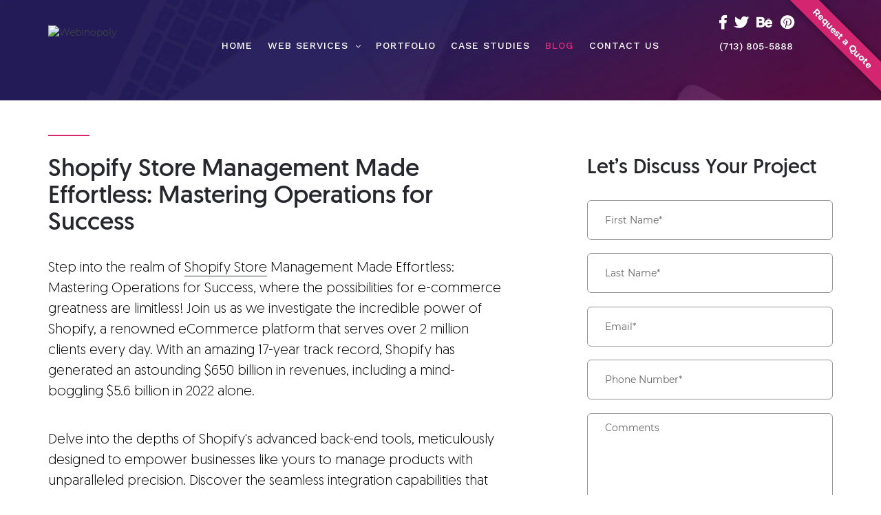

--- FILE ---
content_type: text/html; charset=utf-8
request_url: https://webinopoly.com/blogs/news/shopify-store-management-made-effortless-mastering-operations-for-success
body_size: 33592
content:
<!doctype html>
<html class="no-js" lang="en">
  <head>
    
    
    <meta charset="utf-8">
    <meta http-equiv="X-UA-Compatible" content="IE=edge,chrome=1">
    <meta name="viewport" content="width=device-width,initial-scale=1">
    <meta name="theme-color" content="#d42271">
    <link rel="canonical" href="https://webinopoly.com/blogs/news/shopify-store-management-made-effortless-mastering-operations-for-success">

  <!-- Google Tag Manager -->
<script>(function(w,d,s,l,i){w[l]=w[l]||[];w[l].push({'gtm.start':
new Date().getTime(),event:'gtm.js'});var f=d.getElementsByTagName(s)[0],
j=d.createElement(s),dl=l!='dataLayer'?'&l='+l:'';j.async=true;j.src=
'https://www.googletagmanager.com/gtm.js?id='+i+dl;f.parentNode.insertBefore(j,f);
})(window,document,'script','dataLayer','GTM-PC6PRJ8');</script>
<!-- End Google Tag Manager -->
    
   
    <script type="application/ld+json">
       {
         "@context": "https://schema.org/",
         "@type": "Product",
         "name": "Shopify Expert",
      "url":"https://webinopoly.com/pages/shopify-experts",
         "image": ["https://sfycdn.speedsize.com/edb6aeca-2f48-403c-87fe-2860e007644f/https://cdn.shopify.com/s/files/1/0853/1936/files/d-step-23cb5_d379e5bc-950e-4f37-bd23-a61b29236e2b.png?v=1552290145"],
         "description": "Shopify Experts: We Design, Develop, Implement, & Support Beautiful Shopify Online Stores that perform & convert well - Let us help you!",
         "sku": "Shopify Experts",
         "productID": "3930538770501",
      "mpn": "3930538770501",
         "brand": {
           "@type": "Brand",
           "name": "Webinopoly"
         },
         "review": {
           "@type": "Review",
           "reviewRating": {
             "@type": "Rating",
             "ratingValue": "5",
             "bestRating": "5"
           },
           "author": {
             "@type": "Person",
             "name": "Lauren S."
           }
         },
      "aggregateRating": {
             "@type": "AggregateRating",
             "ratingValue": "5",
             "reviewCount": "584"
           },
           "offers": {
             "@type": "AggregateOffer",
             "offerCount": "5",
             "price": "$199",
             "highprice": "3999",
             "lowprice": "799",

             "priceCurrency": "USD"
           }
       }
    </script>

<script async="async" src="https://mm-uxrv.com/js/mm_f288db82-7910-433c-ba55-536b5d6c0661-80512726.js"></script>

    
<script type='text/javascript'>
!function(e,s){
  (o=s.createElement('script')).src='https://s.opensend.com/os.min.js',o.async=!0,o.setAttribute('ostyp','6311ae17'),o.setAttribute('osid','B9E66F3D'),(t=s.getElementsByTagName('script')[0]).parentNode.insertBefore(o,t)
}(window,document);
</script>



  
    <!-- Meta Pixel Code -->
    <script>
      !function(f,b,e,v,n,t,s)
      {if(f.fbq)return;n=f.fbq=function(){n.callMethod?
      n.callMethod.apply(n,arguments):n.queue.push(arguments)};
      if(!f._fbq)f._fbq=n;n.push=n;n.loaded=!0;n.version='2.0';
      n.queue=[];t=b.createElement(e);t.async=!0;
      t.src=v;s=b.getElementsByTagName(e)[0];
      s.parentNode.insertBefore(t,s)}(window, document,'script',
      'https://connect.facebook.net/en_US/fbevents.js');
      fbq('init', '396868307391837');
      fbq('track', 'PageView');
    </script>
    <noscript
      ><img
        height="1"
        width="1"
        style="display:none"
        src="https://www.facebook.com/tr?id=396868307391837&ev=PageView&noscript=1"
    ></noscript>
    <!-- End Meta Pixel Code --><link rel="shortcut icon" href="https://sfycdn.speedsize.com/edb6aeca-2f48-403c-87fe-2860e007644f/https://webinopoly.com/cdn/shop/files/favicon-1_32x32.png?v=1613575225" type="image/png"><title>Shopify Store Management Made Effortless: Mastering Operations for Suc
&ndash; Webinopoly</title><meta name="description" content="Step into the realm of Shopify Store Management Made Effortless: Mastering Operations for Success, where the possibilities for e-commerce greatness are limitless! Join us as we investigate the incredible power of Shopify, a renowned eCommerce platform that serves over 2 million clients every day. With an amazing 17-yea"><!-- /snippets/social-meta-tags.liquid -->




<meta property="og:site_name" content="Webinopoly">
<meta property="og:url" content="https://webinopoly.com/blogs/news/shopify-store-management-made-effortless-mastering-operations-for-success">
<meta property="og:title" content="Shopify Store Management Made Effortless: Mastering Operations for Success">
<meta property="og:type" content="article">
<meta property="og:description" content="Step into the realm of Shopify Store Management Made Effortless: Mastering Operations for Success, where the possibilities for e-commerce greatness are limitless! Join us as we investigate the incredible power of Shopify, a renowned eCommerce platform that serves over 2 million clients every day. With an amazing 17-year track record, Shopify has generated an astounding $650 billion in revenues, including a mind-boggling $5.6 billion in 2022 alone.

Delve into the depths of Shopify&#39;s advanced back-end tools, meticulously designed to empower businesses like yours to manage products with unparalleled precision. Discover the seamless integration capabilities that link Shopify to external systems such as ERPs, WMSs, and accounting software, granting you the ultimate control over efficient inventory management.

But that&#39;s not all management—in this captivating blog post, we will uncover the hidden treasures of Shopify&#39;s inventory management system and unveil its transformative impact on your business. Unlock the secrets of accurate stock control, streamline your ordering process, and witness firsthand how this powerful tool can revolutionize your long-term strategy for unprecedented success.
Prepare to go on a journey that will provide you with the information, insights, and techniques to master Shopify stores effortlessly. Prepare for an enthralling voyage that will take you to new heights of profitability, efficiency, and client happiness.

Don&#39;t pass up this excellent opportunity to transform your company. Join us as we explore the untapped potential of Shopify store management, lighting your path to unparalleled success. It&#39;s time to take control and turn your Shopify store into an unstoppable force in the digital marketplace.

Importance of Effective Inventory Management
Effective inventory management plays a crucial role in the success of any Shopify store. It involves efficiently tracking, organizing, and controlling the flow of inventory to meet customer demands while minimizing costs and maximizing profitability. Here are the key reasons why effective inventory management is of paramount importance:

Meeting Customer Demands: Maintaining an optimal level of inventory ensures that you have the right products available to meet customer demands promptly. By accurately forecasting demand and aligning your inventory levels accordingly, you can prevent stockouts and disappoint customers. This leads to improved customer satisfaction, positive reviews, and increased customer loyalty.

Minimizing Holding Costs: Holding excessive inventory ties up your financial resources and incurs costs such as storage, insurance, and depreciation. On the other hand, insufficient inventory can lead to missed sales opportunities. Effective inventory management helps strike a balance between holding costs and customer demand, minimizing excess inventory and associated costs while ensuring adequate stock availability.

Streamlining Order Fulfillment: Efficient inventory management enables smooth order fulfillment processes. With accurate inventory data, you can quickly locate products, pick and pack orders efficiently, and ship them promptly. This improves order accuracy, reduces fulfillment errors, and enhances the overall customer experience.

Optimizing Cash Flow: By avoiding excessive inventory and managing inventory turnover effectively, you can optimize your cash flow. Excess inventory ties up cash that could be invested in other areas of your business, while slow-moving or obsolete inventory can lead to financial losses. Maintaining an optimal inventory level ensures that your cash is not tied up unnecessarily and can be utilized for other business needs.

Forecasting and Planning: Effective inventory management provides valuable insights into product performance, demand patterns, and sales trends. By analyzing this data, you can make informed decisions regarding purchasing, pricing, marketing, and product development. Accurate forecasting and planning help optimize inventory levels, reduce carrying costs, and drive overall business growth.

Cost Control and Efficiency: Efficient inventory management minimizes costs associated with stockouts, overstocking, and waste. It helps prevent lost sales due to the unavailability of products and reduces the need for markdowns or discounts on excess inventory. Additionally, streamlined inventory processes lead to improved operational efficiency, reduced labor costs, and enhanced productivity.

Supplier Management and Relationships: Effective inventory management enables better communication and collaboration with suppliers. By maintaining accurate inventory data and sharing it with suppliers, you can facilitate timely replenishment, negotiate favorable terms, and build stronger relationships. This can result in improved lead times, better pricing, and increased reliability from suppliers.

In conclusion, effective inventory management is essential for running a successful Shopify store. It ensures that you have the right products available at the right time, minimizes costs, streamlines operations, and enhances customer satisfaction. By implementing sound inventory management practices, you can optimize your business performance, drive growth, and stay ahead in the competitive e-commerce landscape.
How to Set Up Shopify Inventory Management
Setting up Shopify inventory management involves several steps to ensure accurate tracking, efficient organization, and streamlined operations. Here is a detailed elaboration of how to set up Shopify inventory management:

Organize your products:

Create clear and consistent product categories and variants.
Assign unique SKUs (Stock Keeping Units) to each product for easy identification.
Optimize product titles, descriptions, and images for better visibility and searchability


Configure Inventory Settings:

Access the Shopify admin dashboard and navigate to the &quot;Settings&quot; section.
Select &quot;Inventory&quot; to configure your inventory settings.
Set your preferred method for tracking inventory: &quot;Shopify tracks this product&#39;s inventory&quot; or &quot;Don&#39;t track inventory.&quot;


Enable stock quantity tracking:

If you choose to track inventory, ensure the &quot;Inventory managed by&quot; field is set to &quot;Shopify&quot; for each product.
Enter the initial stock quantity for each product to establish a starting point.


Set stock thresholds and notifications:

Define stock thresholds that trigger low stock notifications.
Customize email or SMS alerts to notify you when inventory reaches specified levels.
This helps you proactively restock and prevent stockouts.


Utilize inventory management apps:

Explore the Shopify App Store for inventory management apps that integrate seamlessly with your Shopify store.
Choose an app that aligns with your inventory management needs, such as order syncing, advanced reporting, or barcode scanning.


  Implement barcode scanning:

Use barcode scanning technology to streamline inventory management processes.
Assign unique barcodes to each product and scan them during receiving, picking, and restocking operations.
Barcode scanners can be integrated with Shopify through compatible apps or external devices.


  Implement automated reordering:

Set up automatic reordering to replenish stock when inventory reaches predefined levels.
Calculate reorder points based on historical sales data, lead times, and desired safety stock levels.
Automate purchase orders to suppliers or use drop shipping methods for seamless replenishment.


    Regularly audit and update inventory:

Conduct regular inventory audits to ensure accuracy and identify discrepancies.
Perform physical counts and compare them with the recorded stock levels in your Shopify store.
Adjust inventory levels as necessary to maintain accuracy.


    Integrate external systems:

Explore integrations with external systems such as ERPs (Enterprise Resource Planning) and WMSs (Warehouse Management Systems).
Sync data between Shopify and these systems to maintain real-time inventory visibility and streamline operations.


    Train and educate staff:

 Provide training to your staff on inventory management best practices.
Educate them on using Shopify&#39;s inventory management features, barcode scanning, and any integrated apps or systems.


By following these steps, you can establish a robust inventory management system within Shopify. Efficiently managing your inventory will help prevent stockouts, optimize stock levels, streamline operations, and provide a seamless shopping experience for your customers.
Maximizing Efficiency with Shopify&#39;s Inventory Tools
Maximizing efficiency with Shopify&#39;s inventory tools is crucial for effective inventory management and streamlined operations. Here is a detailed discussion on how you can leverage Shopify&#39;s inventory tools to maximize efficiency:

Centralized Inventory Management:
Shopify provides a centralized platform to manage all aspects of your inventory. You can easily add, edit, and organize products, variants, and stock levels in one place. This eliminates the need for manual tracking across multiple systems, saving time and reducing errors.

Real-time inventory tracking:
Shopify offers real-time inventory tracking, ensuring accurate stock levels are reflected across your online store. As orders are placed, inventory is automatically updated, reducing the risk of overselling or stockouts. This real-time visibility allows you to make informed decisions regarding restocking and order fulfillment.

Product Organization and Variants:
Shopify&#39;s inventory tools allow you to organize products and variants efficiently. You can create categories, tags, and collections to group similar products together for easy management. Utilize variant options to manage different product attributes, such as sizes, colors, or materials, within a single product listing.

Bulk Editing and Importing:
Shopify enables bulk editing and importing of inventory data. This feature is beneficial when making changes to multiple products or updating inventory quantities in bulk. You can save time by using CSV files to import or export inventory data, making mass updates efficient and seamless.

Automated Stock Notifications:
Shopify&#39;s inventory tools allow you to set up automated stock notifications. You can define thresholds for low stock levels and receive alerts when inventory reaches these levels. This proactive notification system ensures you can restock inventory promptly, minimizing stockouts and disruptions to customer orders.

Backorder and Pre-order Management:
With Shopify, you can manage backorders and pre-orders effectively. Customers can place orders for out-of-stock items, and you can fulfill those orders once the stock is available. This feature helps maintain customer satisfaction by allowing them to secure products even when inventory is temporarily unavailable.

Barcode and QR Code Integration:
Shopify integrates with barcode and QR code systems, streamlining inventory management. You can generate and assign unique barcodes or QR codes to each product or variant. Barcode scanners or smartphone apps can be used to scan and update inventory levels quickly and accurately.

Inventory Reports and Insights:
Shopify provides comprehensive inventory reports and insights. You can access data on stock levels, sales performance, and inventory value to make informed decisions. Analyzing inventory reports helps identify top-selling products, slow-moving items, and trends, enabling you to optimize your inventory strategy.

Integration with Third-Party Apps:
Shopify integrates with a wide range of third-party inventory management apps. These apps offer advanced features such as demand forecasting, order automation, and multi-channel inventory synchronization. You can choose apps that align with your specific inventory management needs to further enhance efficiency.

By leveraging these inventory tools offered by Shopify, you can maximize efficiency in managing your inventory. The centralized control, real-time tracking, automated notifications, and integration options streamline operations and help ensure accurate inventory management. This ultimately leads to improved customer satisfaction, reduced costs, and increased profitability for your Shopify store.
How to Stream Order Fulfillment with Shopify 
Streamlining order fulfillment is crucial for a seamless customer experience and efficient operations. Here is a detailed discussion on how to streamline order fulfillment with Shopify:

Order Management System: Shopify provides a robust order management system that centralizes all incoming orders. You can easily view, process, and track orders from one dashboard, eliminating the need for manual order processing and reducing the chances of errors.

Automated Order Processing: Shopify allows you to automate order processing tasks to save time and increase efficiency. You can set up rules to automatically fulfill orders based on specific criteria, such as payment confirmation or stock availability. Automated order processing reduces manual intervention and ensures orders are fulfilled promptly.

Integration with Shipping Carriers: Shopify integrates with major shipping carriers, such as USPS, FedEx, and UPS. You can seamlessly generate shipping labels, track shipments, and provide customers with real-time shipping updates. Integration with shipping carriers simplifies the shipping process and improves order fulfillment speed.

Inventory Management Integration: Shopify&#39;s inventory management system integrates with order fulfillment. As orders are fulfilled, inventory levels are automatically updated, preventing overselling and stockouts. This integration ensures accurate inventory tracking and eliminates the need for manual inventory adjustments.

Order Tracking for Customers: Shopify allows customers to track their orders directly from your online store. You can provide tracking numbers and shipment details, enabling customers to monitor the progress of their packages. Order tracking enhances transparency and improves customer satisfaction.

Dropshipping Integration: If you use dropshipping as your fulfillment method, Shopify offers seamless integration with popular dropshipping apps and platforms. You can connect your store to suppliers, automate order forwarding, and track inventory levels in real time. Dropshipping integration streamlines the fulfillment process and eliminates the need for manual order placement with suppliers.

Order Fulfillment Apps: Shopify&#39;s app store offers a variety of order fulfillment apps to enhance your fulfillment process. These apps provide features such as batch processing, customizable packing slips, and order filtering. You can choose apps that align with your specific fulfillment requirements to further optimize the process.

Analytics and Reporting: Shopify provides analytics and reporting tools to gain insights into your order fulfillment performance. You can track key metrics such as order processing time, fulfillment accuracy, and customer satisfaction. Analyzing these metrics helps identify bottlenecks in the fulfillment process and implement improvements.

By implementing these strategies, you can streamline order fulfillment with Shopify. The combination of automated order processing, integration with shipping carriers and inventory management, and the availability of order tracking for customers ensures a smooth and efficient fulfillment process. This ultimately leads to improved customer satisfaction, reduced errors, and increased operational efficiency for your Shopify store.

Implementation of Long-Term Strategy for Success
Implementing a long-term success strategy is critical for your company&#39;s long-term growth and profitability. A full description of how to efficiently implement a long-term strategy follows:

Define precise goals: Begin by defining precise goals for your firm. These objectives should be consistent with your vision and mission, and they should provide a clear direction for your long-term plan.

Market study: Conduct an extensive study on your target market, industry trends, and rivals. This will assist you in identifying opportunities and problems, as well as making educated decisions about your long-term plan.

Create a complete business plan. Create a complete business plan outlining your goals, strategies, and action steps. Financial predictions, marketing tactics, operational plans, and an implementation schedule should all be included in your strategy.

Create a Capable and Devoted Staff: Surround yourself with a capable and dedicated staff that shares your vision and values. Each team member should have clearly defined tasks and responsibilities, and they should all work together to achieve the company&#39;s long-term objectives.

Continuous Learning and Adaptation: Adopt a continuous learning and adaptation culture. Keep up with industry trends, new technologies, and customer preferences. Be willing to adapt your plan in response to market developments and feedback.

Keep an eye on key performance indicators (KPIs): Establish key performance indicators that are aligned with your goals, and monitor and analyze them regularly. This will allow you to track success, identify areas for development, and make data-driven long-term strategic decisions.

Encourage Creativity and Innovation: Encourage creativity and innovation inside your organization. Investigate new ideas, products, and services that might help you differentiate your company and promote long-term success. Create a culture that supports experimentation and rewards innovative thinking.

Develop Strong Relationships: Invest in the development of strong relationships with customers, suppliers, partners, and stakeholders.

Nurture these relationships through effective communication, personalized experiences, and mutually beneficial collaborations. Long-term success often relies on strong networks and partnerships.

Evaluate and Adjust: Regularly evaluate the effectiveness of your long-term strategy and make necessary adjustments. This includes assessing market conditions, reviewing performance metrics, and gathering feedback from customers and stakeholders. Flexibility and adaptation are essential for long-term relevance and success.

Maintain Commitment and Persistence: Implementing a long-term strategy necessitates dedication, perseverance, and patience. Maintain your concentration on your goals in the face of obstacles or failures. Continue to go forward while making the required modifications along the way to guarantee long-term success.

By applying these methods, you can lay the groundwork for long-term business success. Remember that success is a journey that involves continuous effort, smart thought, and a willingness to adapt to changing market circumstances.
Final Reflection
In conclusion, mastering the operations of your Shopify store is crucial for achieving success in the highly competitive e-commerce landscape. By implementing effective inventory management, optimizing your Shopify profile, streamlining order fulfillment, and leveraging the power of Shopify&#39;s inventory tools, you can enhance the efficiency of your operations and provide a seamless customer experience.

A well-managed inventory ensures accurate control over stock levels, prevents overselling or stockouts, and allows for efficient ordering and restocking processes. Optimizing your Shopify profile with compelling product descriptions, attractive visuals, and relevant keywords helps attract and engage customers, ultimately driving sales and conversions.

Streamlining order fulfillment through automated processes, integration with shipping carriers, and real-time order tracking enhances operational efficiency, reduces errors, and improves customer satisfaction. By maximizing the use of Shopify&#39;s inventory tools, you can effectively manage inventory, track sales and profitability, and gain valuable insights to make data-driven decisions.
You can position your Shopify store for long-term success by executing a long-term plan, creating clear goals, conducting market research, and continuously learning and adjusting. Building solid relationships with customers, suppliers, and partners, encouraging innovation, and being devoted to your goals are all critical for long-term success and profitability.

Mastering the operations of your Shopify business is an ongoing endeavor in the fast-paced world of e-commerce. To keep ahead of the competition, analyze and change your strategy regularly, monitor key performance indicators, and stay up-to-date on industry trends. You can unlock the full potential of your Shopify store and achieve extraordinary success in the ever-changing e-commerce industry with a well-managed store, efficient operations, and a customer-centric strategy.

Please Contact Us
Are you ready to outperform your competitors and develop a stronghold in the online marketplace? Check out Webinopoly, your ultimate secret weapon! Our experienced engineers, creative designers, and professional marketers are dedicated to enabling businesses like yours to prosper in the ever-changing e-commerce marketplace. We can help you establish real relationships with your target audience and generate unparalleled cash streams with our cutting-edge website design, inventive digital marketing methods, and professional SEO techniques.

Whether you&#39;re a startup poised for success or an established enterprise seeking to expand, we possess cutting-edge tools and unparalleled expertise to propel you toward your goals and elevate your business to extraordinary heights. Don&#39;t settle for average when greatness is within your reach. Get in touch with us today to discover how Webinopoly can revolutionize your online journey!
">





  <meta name="twitter:site" content="@Webinopoly">

<meta name="twitter:card" content="summary_large_image">
<meta name="twitter:title" content="Shopify Store Management Made Effortless: Mastering Operations for Success">
<meta name="twitter:description" content="Step into the realm of Shopify Store Management Made Effortless: Mastering Operations for Success, where the possibilities for e-commerce greatness are limitless! Join us as we investigate the incredible power of Shopify, a renowned eCommerce platform that serves over 2 million clients every day. With an amazing 17-year track record, Shopify has generated an astounding $650 billion in revenues, including a mind-boggling $5.6 billion in 2022 alone.

Delve into the depths of Shopify&#39;s advanced back-end tools, meticulously designed to empower businesses like yours to manage products with unparalleled precision. Discover the seamless integration capabilities that link Shopify to external systems such as ERPs, WMSs, and accounting software, granting you the ultimate control over efficient inventory management.

But that&#39;s not all management—in this captivating blog post, we will uncover the hidden treasures of Shopify&#39;s inventory management system and unveil its transformative impact on your business. Unlock the secrets of accurate stock control, streamline your ordering process, and witness firsthand how this powerful tool can revolutionize your long-term strategy for unprecedented success.
Prepare to go on a journey that will provide you with the information, insights, and techniques to master Shopify stores effortlessly. Prepare for an enthralling voyage that will take you to new heights of profitability, efficiency, and client happiness.

Don&#39;t pass up this excellent opportunity to transform your company. Join us as we explore the untapped potential of Shopify store management, lighting your path to unparalleled success. It&#39;s time to take control and turn your Shopify store into an unstoppable force in the digital marketplace.

Importance of Effective Inventory Management
Effective inventory management plays a crucial role in the success of any Shopify store. It involves efficiently tracking, organizing, and controlling the flow of inventory to meet customer demands while minimizing costs and maximizing profitability. Here are the key reasons why effective inventory management is of paramount importance:

Meeting Customer Demands: Maintaining an optimal level of inventory ensures that you have the right products available to meet customer demands promptly. By accurately forecasting demand and aligning your inventory levels accordingly, you can prevent stockouts and disappoint customers. This leads to improved customer satisfaction, positive reviews, and increased customer loyalty.

Minimizing Holding Costs: Holding excessive inventory ties up your financial resources and incurs costs such as storage, insurance, and depreciation. On the other hand, insufficient inventory can lead to missed sales opportunities. Effective inventory management helps strike a balance between holding costs and customer demand, minimizing excess inventory and associated costs while ensuring adequate stock availability.

Streamlining Order Fulfillment: Efficient inventory management enables smooth order fulfillment processes. With accurate inventory data, you can quickly locate products, pick and pack orders efficiently, and ship them promptly. This improves order accuracy, reduces fulfillment errors, and enhances the overall customer experience.

Optimizing Cash Flow: By avoiding excessive inventory and managing inventory turnover effectively, you can optimize your cash flow. Excess inventory ties up cash that could be invested in other areas of your business, while slow-moving or obsolete inventory can lead to financial losses. Maintaining an optimal inventory level ensures that your cash is not tied up unnecessarily and can be utilized for other business needs.

Forecasting and Planning: Effective inventory management provides valuable insights into product performance, demand patterns, and sales trends. By analyzing this data, you can make informed decisions regarding purchasing, pricing, marketing, and product development. Accurate forecasting and planning help optimize inventory levels, reduce carrying costs, and drive overall business growth.

Cost Control and Efficiency: Efficient inventory management minimizes costs associated with stockouts, overstocking, and waste. It helps prevent lost sales due to the unavailability of products and reduces the need for markdowns or discounts on excess inventory. Additionally, streamlined inventory processes lead to improved operational efficiency, reduced labor costs, and enhanced productivity.

Supplier Management and Relationships: Effective inventory management enables better communication and collaboration with suppliers. By maintaining accurate inventory data and sharing it with suppliers, you can facilitate timely replenishment, negotiate favorable terms, and build stronger relationships. This can result in improved lead times, better pricing, and increased reliability from suppliers.

In conclusion, effective inventory management is essential for running a successful Shopify store. It ensures that you have the right products available at the right time, minimizes costs, streamlines operations, and enhances customer satisfaction. By implementing sound inventory management practices, you can optimize your business performance, drive growth, and stay ahead in the competitive e-commerce landscape.
How to Set Up Shopify Inventory Management
Setting up Shopify inventory management involves several steps to ensure accurate tracking, efficient organization, and streamlined operations. Here is a detailed elaboration of how to set up Shopify inventory management:

Organize your products:

Create clear and consistent product categories and variants.
Assign unique SKUs (Stock Keeping Units) to each product for easy identification.
Optimize product titles, descriptions, and images for better visibility and searchability


Configure Inventory Settings:

Access the Shopify admin dashboard and navigate to the &quot;Settings&quot; section.
Select &quot;Inventory&quot; to configure your inventory settings.
Set your preferred method for tracking inventory: &quot;Shopify tracks this product&#39;s inventory&quot; or &quot;Don&#39;t track inventory.&quot;


Enable stock quantity tracking:

If you choose to track inventory, ensure the &quot;Inventory managed by&quot; field is set to &quot;Shopify&quot; for each product.
Enter the initial stock quantity for each product to establish a starting point.


Set stock thresholds and notifications:

Define stock thresholds that trigger low stock notifications.
Customize email or SMS alerts to notify you when inventory reaches specified levels.
This helps you proactively restock and prevent stockouts.


Utilize inventory management apps:

Explore the Shopify App Store for inventory management apps that integrate seamlessly with your Shopify store.
Choose an app that aligns with your inventory management needs, such as order syncing, advanced reporting, or barcode scanning.


  Implement barcode scanning:

Use barcode scanning technology to streamline inventory management processes.
Assign unique barcodes to each product and scan them during receiving, picking, and restocking operations.
Barcode scanners can be integrated with Shopify through compatible apps or external devices.


  Implement automated reordering:

Set up automatic reordering to replenish stock when inventory reaches predefined levels.
Calculate reorder points based on historical sales data, lead times, and desired safety stock levels.
Automate purchase orders to suppliers or use drop shipping methods for seamless replenishment.


    Regularly audit and update inventory:

Conduct regular inventory audits to ensure accuracy and identify discrepancies.
Perform physical counts and compare them with the recorded stock levels in your Shopify store.
Adjust inventory levels as necessary to maintain accuracy.


    Integrate external systems:

Explore integrations with external systems such as ERPs (Enterprise Resource Planning) and WMSs (Warehouse Management Systems).
Sync data between Shopify and these systems to maintain real-time inventory visibility and streamline operations.


    Train and educate staff:

 Provide training to your staff on inventory management best practices.
Educate them on using Shopify&#39;s inventory management features, barcode scanning, and any integrated apps or systems.


By following these steps, you can establish a robust inventory management system within Shopify. Efficiently managing your inventory will help prevent stockouts, optimize stock levels, streamline operations, and provide a seamless shopping experience for your customers.
Maximizing Efficiency with Shopify&#39;s Inventory Tools
Maximizing efficiency with Shopify&#39;s inventory tools is crucial for effective inventory management and streamlined operations. Here is a detailed discussion on how you can leverage Shopify&#39;s inventory tools to maximize efficiency:

Centralized Inventory Management:
Shopify provides a centralized platform to manage all aspects of your inventory. You can easily add, edit, and organize products, variants, and stock levels in one place. This eliminates the need for manual tracking across multiple systems, saving time and reducing errors.

Real-time inventory tracking:
Shopify offers real-time inventory tracking, ensuring accurate stock levels are reflected across your online store. As orders are placed, inventory is automatically updated, reducing the risk of overselling or stockouts. This real-time visibility allows you to make informed decisions regarding restocking and order fulfillment.

Product Organization and Variants:
Shopify&#39;s inventory tools allow you to organize products and variants efficiently. You can create categories, tags, and collections to group similar products together for easy management. Utilize variant options to manage different product attributes, such as sizes, colors, or materials, within a single product listing.

Bulk Editing and Importing:
Shopify enables bulk editing and importing of inventory data. This feature is beneficial when making changes to multiple products or updating inventory quantities in bulk. You can save time by using CSV files to import or export inventory data, making mass updates efficient and seamless.

Automated Stock Notifications:
Shopify&#39;s inventory tools allow you to set up automated stock notifications. You can define thresholds for low stock levels and receive alerts when inventory reaches these levels. This proactive notification system ensures you can restock inventory promptly, minimizing stockouts and disruptions to customer orders.

Backorder and Pre-order Management:
With Shopify, you can manage backorders and pre-orders effectively. Customers can place orders for out-of-stock items, and you can fulfill those orders once the stock is available. This feature helps maintain customer satisfaction by allowing them to secure products even when inventory is temporarily unavailable.

Barcode and QR Code Integration:
Shopify integrates with barcode and QR code systems, streamlining inventory management. You can generate and assign unique barcodes or QR codes to each product or variant. Barcode scanners or smartphone apps can be used to scan and update inventory levels quickly and accurately.

Inventory Reports and Insights:
Shopify provides comprehensive inventory reports and insights. You can access data on stock levels, sales performance, and inventory value to make informed decisions. Analyzing inventory reports helps identify top-selling products, slow-moving items, and trends, enabling you to optimize your inventory strategy.

Integration with Third-Party Apps:
Shopify integrates with a wide range of third-party inventory management apps. These apps offer advanced features such as demand forecasting, order automation, and multi-channel inventory synchronization. You can choose apps that align with your specific inventory management needs to further enhance efficiency.

By leveraging these inventory tools offered by Shopify, you can maximize efficiency in managing your inventory. The centralized control, real-time tracking, automated notifications, and integration options streamline operations and help ensure accurate inventory management. This ultimately leads to improved customer satisfaction, reduced costs, and increased profitability for your Shopify store.
How to Stream Order Fulfillment with Shopify 
Streamlining order fulfillment is crucial for a seamless customer experience and efficient operations. Here is a detailed discussion on how to streamline order fulfillment with Shopify:

Order Management System: Shopify provides a robust order management system that centralizes all incoming orders. You can easily view, process, and track orders from one dashboard, eliminating the need for manual order processing and reducing the chances of errors.

Automated Order Processing: Shopify allows you to automate order processing tasks to save time and increase efficiency. You can set up rules to automatically fulfill orders based on specific criteria, such as payment confirmation or stock availability. Automated order processing reduces manual intervention and ensures orders are fulfilled promptly.

Integration with Shipping Carriers: Shopify integrates with major shipping carriers, such as USPS, FedEx, and UPS. You can seamlessly generate shipping labels, track shipments, and provide customers with real-time shipping updates. Integration with shipping carriers simplifies the shipping process and improves order fulfillment speed.

Inventory Management Integration: Shopify&#39;s inventory management system integrates with order fulfillment. As orders are fulfilled, inventory levels are automatically updated, preventing overselling and stockouts. This integration ensures accurate inventory tracking and eliminates the need for manual inventory adjustments.

Order Tracking for Customers: Shopify allows customers to track their orders directly from your online store. You can provide tracking numbers and shipment details, enabling customers to monitor the progress of their packages. Order tracking enhances transparency and improves customer satisfaction.

Dropshipping Integration: If you use dropshipping as your fulfillment method, Shopify offers seamless integration with popular dropshipping apps and platforms. You can connect your store to suppliers, automate order forwarding, and track inventory levels in real time. Dropshipping integration streamlines the fulfillment process and eliminates the need for manual order placement with suppliers.

Order Fulfillment Apps: Shopify&#39;s app store offers a variety of order fulfillment apps to enhance your fulfillment process. These apps provide features such as batch processing, customizable packing slips, and order filtering. You can choose apps that align with your specific fulfillment requirements to further optimize the process.

Analytics and Reporting: Shopify provides analytics and reporting tools to gain insights into your order fulfillment performance. You can track key metrics such as order processing time, fulfillment accuracy, and customer satisfaction. Analyzing these metrics helps identify bottlenecks in the fulfillment process and implement improvements.

By implementing these strategies, you can streamline order fulfillment with Shopify. The combination of automated order processing, integration with shipping carriers and inventory management, and the availability of order tracking for customers ensures a smooth and efficient fulfillment process. This ultimately leads to improved customer satisfaction, reduced errors, and increased operational efficiency for your Shopify store.

Implementation of Long-Term Strategy for Success
Implementing a long-term success strategy is critical for your company&#39;s long-term growth and profitability. A full description of how to efficiently implement a long-term strategy follows:

Define precise goals: Begin by defining precise goals for your firm. These objectives should be consistent with your vision and mission, and they should provide a clear direction for your long-term plan.

Market study: Conduct an extensive study on your target market, industry trends, and rivals. This will assist you in identifying opportunities and problems, as well as making educated decisions about your long-term plan.

Create a complete business plan. Create a complete business plan outlining your goals, strategies, and action steps. Financial predictions, marketing tactics, operational plans, and an implementation schedule should all be included in your strategy.

Create a Capable and Devoted Staff: Surround yourself with a capable and dedicated staff that shares your vision and values. Each team member should have clearly defined tasks and responsibilities, and they should all work together to achieve the company&#39;s long-term objectives.

Continuous Learning and Adaptation: Adopt a continuous learning and adaptation culture. Keep up with industry trends, new technologies, and customer preferences. Be willing to adapt your plan in response to market developments and feedback.

Keep an eye on key performance indicators (KPIs): Establish key performance indicators that are aligned with your goals, and monitor and analyze them regularly. This will allow you to track success, identify areas for development, and make data-driven long-term strategic decisions.

Encourage Creativity and Innovation: Encourage creativity and innovation inside your organization. Investigate new ideas, products, and services that might help you differentiate your company and promote long-term success. Create a culture that supports experimentation and rewards innovative thinking.

Develop Strong Relationships: Invest in the development of strong relationships with customers, suppliers, partners, and stakeholders.

Nurture these relationships through effective communication, personalized experiences, and mutually beneficial collaborations. Long-term success often relies on strong networks and partnerships.

Evaluate and Adjust: Regularly evaluate the effectiveness of your long-term strategy and make necessary adjustments. This includes assessing market conditions, reviewing performance metrics, and gathering feedback from customers and stakeholders. Flexibility and adaptation are essential for long-term relevance and success.

Maintain Commitment and Persistence: Implementing a long-term strategy necessitates dedication, perseverance, and patience. Maintain your concentration on your goals in the face of obstacles or failures. Continue to go forward while making the required modifications along the way to guarantee long-term success.

By applying these methods, you can lay the groundwork for long-term business success. Remember that success is a journey that involves continuous effort, smart thought, and a willingness to adapt to changing market circumstances.
Final Reflection
In conclusion, mastering the operations of your Shopify store is crucial for achieving success in the highly competitive e-commerce landscape. By implementing effective inventory management, optimizing your Shopify profile, streamlining order fulfillment, and leveraging the power of Shopify&#39;s inventory tools, you can enhance the efficiency of your operations and provide a seamless customer experience.

A well-managed inventory ensures accurate control over stock levels, prevents overselling or stockouts, and allows for efficient ordering and restocking processes. Optimizing your Shopify profile with compelling product descriptions, attractive visuals, and relevant keywords helps attract and engage customers, ultimately driving sales and conversions.

Streamlining order fulfillment through automated processes, integration with shipping carriers, and real-time order tracking enhances operational efficiency, reduces errors, and improves customer satisfaction. By maximizing the use of Shopify&#39;s inventory tools, you can effectively manage inventory, track sales and profitability, and gain valuable insights to make data-driven decisions.
You can position your Shopify store for long-term success by executing a long-term plan, creating clear goals, conducting market research, and continuously learning and adjusting. Building solid relationships with customers, suppliers, and partners, encouraging innovation, and being devoted to your goals are all critical for long-term success and profitability.

Mastering the operations of your Shopify business is an ongoing endeavor in the fast-paced world of e-commerce. To keep ahead of the competition, analyze and change your strategy regularly, monitor key performance indicators, and stay up-to-date on industry trends. You can unlock the full potential of your Shopify store and achieve extraordinary success in the ever-changing e-commerce industry with a well-managed store, efficient operations, and a customer-centric strategy.

Please Contact Us
Are you ready to outperform your competitors and develop a stronghold in the online marketplace? Check out Webinopoly, your ultimate secret weapon! Our experienced engineers, creative designers, and professional marketers are dedicated to enabling businesses like yours to prosper in the ever-changing e-commerce marketplace. We can help you establish real relationships with your target audience and generate unparalleled cash streams with our cutting-edge website design, inventive digital marketing methods, and professional SEO techniques.

Whether you&#39;re a startup poised for success or an established enterprise seeking to expand, we possess cutting-edge tools and unparalleled expertise to propel you toward your goals and elevate your business to extraordinary heights. Don&#39;t settle for average when greatness is within your reach. Get in touch with us today to discover how Webinopoly can revolutionize your online journey!
">


    <link href="https://fonts.googleapis.com/css2?family=Crimson+Text:wght@400;600;700&display=swap" rel="stylesheet" media="print"
      onload="this.media='all'">
    <link
      href="https://fonts.googleapis.com/css2?family=Space+Mono:ital,wght@0,400;0,700;1,400;1,700&display=swap"
      rel="stylesheet"
      media="print"
      onload="this.media='all'"
    >
    <link
      href="https://fonts.googleapis.com/css2?family=Poppins:ital,wght@0,100;0,200;0,300;0,400;0,500;0,600;0,700;0,800;0,900;1,100;1,200;1,300;1,400;1,500;1,600;1,700;1,800;1,900&display=swap"
      rel="stylesheet"
      media="print"
      onload="this.media='all'"
    >
    <link
      href="https://fonts.googleapis.com/css2?family=Montserrat:ital,wght@0,100;0,200;0,300;0,400;0,500;0,600;0,700;0,800;0,900;1,100;1,200;1,300;1,400;1,500;1,600;1,700;1,800;1,900&display=swap"
      rel="stylesheet"
      media="print"
      onload="this.media='all'"
    >
    <link
      href="https://fonts.googleapis.com/css2?family=Work+Sans:wght@300;400;500;600;700;900&display=swap"
      rel="stylesheet"
      media="print"
      onload="this.media='all'"
    >
    <link
      href="https://fonts.googleapis.com/css?family=Open+Sans:300,300i,400,400i,600,600i,700,700i,800,800i&display=swap"
      rel="stylesheet"
      media="print"
      onload="this.media='all'"
    >
    <link
      href="https://fonts.googleapis.com/css2?family=Space+Grotesk:wght@300;400;500;600;700&display=swap"
      rel="stylesheet"
      media="print"
      onload="this.media='all'"
    >

    <script type="text/javascript">
        {
      (function(a,l,b,c,r,s){
        _nQc=c,r=a.createElement(l),s=a.getElementsByTagName(l)[0];
        r.async=1;
        r.src=l.src=("https:"==a.location.protocol?"https://":"http://")+b;
        s.parentNode.insertBefore(r,s);})
      (document,"script","serve.albacross.com/track.js","89724719");}
    </script>

    <script>
      var theme = {
        strings: {
          addToCart: "Add to cart",
          soldOut: "Sold out",
          unavailable: "Unavailable",
          regularPrice: "Regular price",
          sale: "Sale",
          showMore: "Show More",
          showLess: "Show Less",
          addressError: "Error looking up that address",
          addressNoResults: "No results for that address",
          addressQueryLimit: "You have exceeded the Google API usage limit. Consider upgrading to a \u003ca href=\"https:\/\/developers.google.com\/maps\/premium\/usage-limits\"\u003ePremium Plan\u003c\/a\u003e.",
          authError: "There was a problem authenticating your Google Maps account.",
          newWindow: "Opens in a new window.",
          external: "Opens external website.",
          newWindowExternal: "Opens external website in a new window."
        },
        moneyFormat: "\u003cspan class=money\u003e${{amount}} USD\u003c\/span\u003e"
      }
        document.documentElement.className = document.documentElement.className.replace('no-js', 'js');
    </script><script src="//webinopoly.com/cdn/shop/t/55/assets/vendor.js?v=121857302354663160541671601741" defer="defer"></script>
    <link
      rel="stylesheet"
      href="https://use.fontawesome.com/releases/v5.8.1/css/all.css"
      integrity="sha384-50oBUHEmvpQ+1lW4y57PTFmhCaXp0ML5d60M1M7uH2+nqUivzIebhndOJK28anvf"
      media="print"
      onload="this.media='all'"
      crossorigin="anonymous"
    >

    <script src="//webinopoly.com/cdn/shop/t/55/assets/theme.js?v=86336237578957548901671601737" defer="defer"></script>
    <link rel="preload" href="//webinopoly.com/cdn/shop/t/55/assets/jquery-1.11.1.min.js?v=74374508889517563921671601687" as="script">
    <script src="//webinopoly.com/cdn/shop/t/55/assets/jquery-1.11.1.min.js?v=74374508889517563921671601687"></script>
    <script type="lazyload2" data-src="//webinopoly.com/cdn/shop/t/55/assets/main.js?v=58407796158152146361694694124" defer="defer"></script>

    <script src="//webinopoly.com/cdn/shop/t/55/assets/slick.js?v=71779134894361685811671601731" defer="defer"></script>
    <link rel="preload" href="//webinopoly.com/cdn/shop/t/55/assets/bootstrap.min.js?v=73724390286584561281671601621" as="script">
    <script src="//webinopoly.com/cdn/shop/t/55/assets/bootstrap.min.js?v=73724390286584561281671601621"></script>
    <link rel="preload" href="//webinopoly.com/cdn/shop/t/55/assets/scroll_JT.js?v=86227101223307757431671601726" as="script">
    <script src="//webinopoly.com/cdn/shop/t/55/assets/scroll_JT.js?v=86227101223307757431671601726" type="text/javascript"></script>
    
    
      
    
    
      
        <script>window.performance && window.performance.mark && window.performance.mark('shopify.content_for_header.start');</script><meta id="shopify-digital-wallet" name="shopify-digital-wallet" content="/8531936/digital_wallets/dialog">
<link rel="alternate" type="application/atom+xml" title="Feed" href="/blogs/news.atom" />
<script async="async" src="/checkouts/internal/preloads.js?locale=en-US"></script>
<script id="shopify-features" type="application/json">{"accessToken":"894b1dbb66b555aaaf32bad75137d084","betas":["rich-media-storefront-analytics"],"domain":"webinopoly.com","predictiveSearch":true,"shopId":8531936,"locale":"en"}</script>
<script>var Shopify = Shopify || {};
Shopify.shop = "webinopoly.myshopify.com";
Shopify.locale = "en";
Shopify.currency = {"active":"USD","rate":"1.0"};
Shopify.country = "US";
Shopify.theme = {"name":"Webinopoly - New Design - 2.0 Working","id":140104139025,"schema_name":"Debut","schema_version":"11.1.1","theme_store_id":796,"role":"main"};
Shopify.theme.handle = "null";
Shopify.theme.style = {"id":null,"handle":null};
Shopify.cdnHost = "webinopoly.com/cdn";
Shopify.routes = Shopify.routes || {};
Shopify.routes.root = "/";</script>
<script type="module">!function(o){(o.Shopify=o.Shopify||{}).modules=!0}(window);</script>
<script>!function(o){function n(){var o=[];function n(){o.push(Array.prototype.slice.apply(arguments))}return n.q=o,n}var t=o.Shopify=o.Shopify||{};t.loadFeatures=n(),t.autoloadFeatures=n()}(window);</script>
<script id="shop-js-analytics" type="application/json">{"pageType":"article"}</script>
<script defer="defer" async type="module" src="//webinopoly.com/cdn/shopifycloud/shop-js/modules/v2/client.init-shop-cart-sync_BT-GjEfc.en.esm.js"></script>
<script defer="defer" async type="module" src="//webinopoly.com/cdn/shopifycloud/shop-js/modules/v2/chunk.common_D58fp_Oc.esm.js"></script>
<script defer="defer" async type="module" src="//webinopoly.com/cdn/shopifycloud/shop-js/modules/v2/chunk.modal_xMitdFEc.esm.js"></script>
<script type="module">
  await import("//webinopoly.com/cdn/shopifycloud/shop-js/modules/v2/client.init-shop-cart-sync_BT-GjEfc.en.esm.js");
await import("//webinopoly.com/cdn/shopifycloud/shop-js/modules/v2/chunk.common_D58fp_Oc.esm.js");
await import("//webinopoly.com/cdn/shopifycloud/shop-js/modules/v2/chunk.modal_xMitdFEc.esm.js");

  window.Shopify.SignInWithShop?.initShopCartSync?.({"fedCMEnabled":true,"windoidEnabled":true});

</script>
<script>(function() {
  var isLoaded = false;
  function asyncLoad() {
    if (isLoaded) return;
    isLoaded = true;
    var urls = ["https:\/\/ecommplugins-scripts.trustpilot.com\/v2.1\/js\/header.min.js?settings=eyJrZXkiOiJDcnRtaXBmbVR4WExnckpGIn0=\u0026shop=webinopoly.myshopify.com","https:\/\/ecommplugins-trustboxsettings.trustpilot.com\/webinopoly.myshopify.com.js?settings=1583776381301\u0026shop=webinopoly.myshopify.com"];
    for (var i = 0; i < urls.length; i++) {
      var s = document.createElement('script');
      s.type = 'text/javascript';
      s.async = true;
      s.src = urls[i];
      var x = document.getElementsByTagName('script')[0];
      x.parentNode.insertBefore(s, x);
    }
  };
  document.addEventListener('asyncLazyLoad',function(event){asyncLoad();});if(window.attachEvent) {
    window.attachEvent('onload', function(){});
  } else {
    window.addEventListener('load', function(){}, false);
  }
})();</script>
<script id="__st">var __st={"a":8531936,"offset":-21600,"reqid":"73ddd2fb-6941-42eb-9ad0-03fa80b43bb3-1769413576","pageurl":"webinopoly.com\/blogs\/news\/shopify-store-management-made-effortless-mastering-operations-for-success","s":"articles-605314122001","u":"11152137b7f1","p":"article","rtyp":"article","rid":605314122001};</script>
<script>window.ShopifyPaypalV4VisibilityTracking = true;</script>
<script id="captcha-bootstrap">!function(){'use strict';const t='contact',e='account',n='new_comment',o=[[t,t],['blogs',n],['comments',n],[t,'customer']],c=[[e,'customer_login'],[e,'guest_login'],[e,'recover_customer_password'],[e,'create_customer']],r=t=>t.map((([t,e])=>`form[action*='/${t}']:not([data-nocaptcha='true']) input[name='form_type'][value='${e}']`)).join(','),a=t=>()=>t?[...document.querySelectorAll(t)].map((t=>t.form)):[];function s(){const t=[...o],e=r(t);return a(e)}const i='password',u='form_key',d=['recaptcha-v3-token','g-recaptcha-response','h-captcha-response',i],f=()=>{try{return window.sessionStorage}catch{return}},m='__shopify_v',_=t=>t.elements[u];function p(t,e,n=!1){try{const o=window.sessionStorage,c=JSON.parse(o.getItem(e)),{data:r}=function(t){const{data:e,action:n}=t;return t[m]||n?{data:e,action:n}:{data:t,action:n}}(c);for(const[e,n]of Object.entries(r))t.elements[e]&&(t.elements[e].value=n);n&&o.removeItem(e)}catch(o){console.error('form repopulation failed',{error:o})}}const l='form_type',E='cptcha';function T(t){t.dataset[E]=!0}const w=window,h=w.document,L='Shopify',v='ce_forms',y='captcha';let A=!1;((t,e)=>{const n=(g='f06e6c50-85a8-45c8-87d0-21a2b65856fe',I='https://cdn.shopify.com/shopifycloud/storefront-forms-hcaptcha/ce_storefront_forms_captcha_hcaptcha.v1.5.2.iife.js',D={infoText:'Protected by hCaptcha',privacyText:'Privacy',termsText:'Terms'},(t,e,n)=>{const o=w[L][v],c=o.bindForm;if(c)return c(t,g,e,D).then(n);var r;o.q.push([[t,g,e,D],n]),r=I,A||(h.body.append(Object.assign(h.createElement('script'),{id:'captcha-provider',async:!0,src:r})),A=!0)});var g,I,D;w[L]=w[L]||{},w[L][v]=w[L][v]||{},w[L][v].q=[],w[L][y]=w[L][y]||{},w[L][y].protect=function(t,e){n(t,void 0,e),T(t)},Object.freeze(w[L][y]),function(t,e,n,w,h,L){const[v,y,A,g]=function(t,e,n){const i=e?o:[],u=t?c:[],d=[...i,...u],f=r(d),m=r(i),_=r(d.filter((([t,e])=>n.includes(e))));return[a(f),a(m),a(_),s()]}(w,h,L),I=t=>{const e=t.target;return e instanceof HTMLFormElement?e:e&&e.form},D=t=>v().includes(t);t.addEventListener('submit',(t=>{const e=I(t);if(!e)return;const n=D(e)&&!e.dataset.hcaptchaBound&&!e.dataset.recaptchaBound,o=_(e),c=g().includes(e)&&(!o||!o.value);(n||c)&&t.preventDefault(),c&&!n&&(function(t){try{if(!f())return;!function(t){const e=f();if(!e)return;const n=_(t);if(!n)return;const o=n.value;o&&e.removeItem(o)}(t);const e=Array.from(Array(32),(()=>Math.random().toString(36)[2])).join('');!function(t,e){_(t)||t.append(Object.assign(document.createElement('input'),{type:'hidden',name:u})),t.elements[u].value=e}(t,e),function(t,e){const n=f();if(!n)return;const o=[...t.querySelectorAll(`input[type='${i}']`)].map((({name:t})=>t)),c=[...d,...o],r={};for(const[a,s]of new FormData(t).entries())c.includes(a)||(r[a]=s);n.setItem(e,JSON.stringify({[m]:1,action:t.action,data:r}))}(t,e)}catch(e){console.error('failed to persist form',e)}}(e),e.submit())}));const S=(t,e)=>{t&&!t.dataset[E]&&(n(t,e.some((e=>e===t))),T(t))};for(const o of['focusin','change'])t.addEventListener(o,(t=>{const e=I(t);D(e)&&S(e,y())}));const B=e.get('form_key'),M=e.get(l),P=B&&M;t.addEventListener('DOMContentLoaded',(()=>{const t=y();if(P)for(const e of t)e.elements[l].value===M&&p(e,B);[...new Set([...A(),...v().filter((t=>'true'===t.dataset.shopifyCaptcha))])].forEach((e=>S(e,t)))}))}(h,new URLSearchParams(w.location.search),n,t,e,['guest_login'])})(!0,!0)}();</script>
<script integrity="sha256-4kQ18oKyAcykRKYeNunJcIwy7WH5gtpwJnB7kiuLZ1E=" data-source-attribution="shopify.loadfeatures" defer="defer" src="//webinopoly.com/cdn/shopifycloud/storefront/assets/storefront/load_feature-a0a9edcb.js" crossorigin="anonymous"></script>
<script data-source-attribution="shopify.dynamic_checkout.dynamic.init">var Shopify=Shopify||{};Shopify.PaymentButton=Shopify.PaymentButton||{isStorefrontPortableWallets:!0,init:function(){window.Shopify.PaymentButton.init=function(){};var t=document.createElement("script");t.src="https://webinopoly.com/cdn/shopifycloud/portable-wallets/latest/portable-wallets.en.js",t.type="module",document.head.appendChild(t)}};
</script>
<script data-source-attribution="shopify.dynamic_checkout.buyer_consent">
  function portableWalletsHideBuyerConsent(e){var t=document.getElementById("shopify-buyer-consent"),n=document.getElementById("shopify-subscription-policy-button");t&&n&&(t.classList.add("hidden"),t.setAttribute("aria-hidden","true"),n.removeEventListener("click",e))}function portableWalletsShowBuyerConsent(e){var t=document.getElementById("shopify-buyer-consent"),n=document.getElementById("shopify-subscription-policy-button");t&&n&&(t.classList.remove("hidden"),t.removeAttribute("aria-hidden"),n.addEventListener("click",e))}window.Shopify?.PaymentButton&&(window.Shopify.PaymentButton.hideBuyerConsent=portableWalletsHideBuyerConsent,window.Shopify.PaymentButton.showBuyerConsent=portableWalletsShowBuyerConsent);
</script>
<script data-source-attribution="shopify.dynamic_checkout.cart.bootstrap">document.addEventListener("DOMContentLoaded",(function(){function t(){return document.querySelector("shopify-accelerated-checkout-cart, shopify-accelerated-checkout")}if(t())Shopify.PaymentButton.init();else{new MutationObserver((function(e,n){t()&&(Shopify.PaymentButton.init(),n.disconnect())})).observe(document.body,{childList:!0,subtree:!0})}}));
</script>

<script>window.performance && window.performance.mark && window.performance.mark('shopify.content_for_header.end');</script>
        
    
    
    

    
    <link rel="preconnect" href="https://sfycdn.speedsize.com/" data-speedsize="auto">
  <meta property="og:image" content="https://cdn.shopify.com/s/files/1/0853/1936/files/image_2022_04_26T14_41_17_077Z.png?v=1650984155" />
<meta property="og:image:secure_url" content="https://cdn.shopify.com/s/files/1/0853/1936/files/image_2022_04_26T14_41_17_077Z.png?v=1650984155" />
<meta property="og:image:width" content="1024" />
<meta property="og:image:height" content="1024" />
<link href="https://monorail-edge.shopifysvc.com" rel="dns-prefetch">
<script>(function(){if ("sendBeacon" in navigator && "performance" in window) {try {var session_token_from_headers = performance.getEntriesByType('navigation')[0].serverTiming.find(x => x.name == '_s').description;} catch {var session_token_from_headers = undefined;}var session_cookie_matches = document.cookie.match(/_shopify_s=([^;]*)/);var session_token_from_cookie = session_cookie_matches && session_cookie_matches.length === 2 ? session_cookie_matches[1] : "";var session_token = session_token_from_headers || session_token_from_cookie || "";function handle_abandonment_event(e) {var entries = performance.getEntries().filter(function(entry) {return /monorail-edge.shopifysvc.com/.test(entry.name);});if (!window.abandonment_tracked && entries.length === 0) {window.abandonment_tracked = true;var currentMs = Date.now();var navigation_start = performance.timing.navigationStart;var payload = {shop_id: 8531936,url: window.location.href,navigation_start,duration: currentMs - navigation_start,session_token,page_type: "article"};window.navigator.sendBeacon("https://monorail-edge.shopifysvc.com/v1/produce", JSON.stringify({schema_id: "online_store_buyer_site_abandonment/1.1",payload: payload,metadata: {event_created_at_ms: currentMs,event_sent_at_ms: currentMs}}));}}window.addEventListener('pagehide', handle_abandonment_event);}}());</script>
<script id="web-pixels-manager-setup">(function e(e,d,r,n,o){if(void 0===o&&(o={}),!Boolean(null===(a=null===(i=window.Shopify)||void 0===i?void 0:i.analytics)||void 0===a?void 0:a.replayQueue)){var i,a;window.Shopify=window.Shopify||{};var t=window.Shopify;t.analytics=t.analytics||{};var s=t.analytics;s.replayQueue=[],s.publish=function(e,d,r){return s.replayQueue.push([e,d,r]),!0};try{self.performance.mark("wpm:start")}catch(e){}var l=function(){var e={modern:/Edge?\/(1{2}[4-9]|1[2-9]\d|[2-9]\d{2}|\d{4,})\.\d+(\.\d+|)|Firefox\/(1{2}[4-9]|1[2-9]\d|[2-9]\d{2}|\d{4,})\.\d+(\.\d+|)|Chrom(ium|e)\/(9{2}|\d{3,})\.\d+(\.\d+|)|(Maci|X1{2}).+ Version\/(15\.\d+|(1[6-9]|[2-9]\d|\d{3,})\.\d+)([,.]\d+|)( \(\w+\)|)( Mobile\/\w+|) Safari\/|Chrome.+OPR\/(9{2}|\d{3,})\.\d+\.\d+|(CPU[ +]OS|iPhone[ +]OS|CPU[ +]iPhone|CPU IPhone OS|CPU iPad OS)[ +]+(15[._]\d+|(1[6-9]|[2-9]\d|\d{3,})[._]\d+)([._]\d+|)|Android:?[ /-](13[3-9]|1[4-9]\d|[2-9]\d{2}|\d{4,})(\.\d+|)(\.\d+|)|Android.+Firefox\/(13[5-9]|1[4-9]\d|[2-9]\d{2}|\d{4,})\.\d+(\.\d+|)|Android.+Chrom(ium|e)\/(13[3-9]|1[4-9]\d|[2-9]\d{2}|\d{4,})\.\d+(\.\d+|)|SamsungBrowser\/([2-9]\d|\d{3,})\.\d+/,legacy:/Edge?\/(1[6-9]|[2-9]\d|\d{3,})\.\d+(\.\d+|)|Firefox\/(5[4-9]|[6-9]\d|\d{3,})\.\d+(\.\d+|)|Chrom(ium|e)\/(5[1-9]|[6-9]\d|\d{3,})\.\d+(\.\d+|)([\d.]+$|.*Safari\/(?![\d.]+ Edge\/[\d.]+$))|(Maci|X1{2}).+ Version\/(10\.\d+|(1[1-9]|[2-9]\d|\d{3,})\.\d+)([,.]\d+|)( \(\w+\)|)( Mobile\/\w+|) Safari\/|Chrome.+OPR\/(3[89]|[4-9]\d|\d{3,})\.\d+\.\d+|(CPU[ +]OS|iPhone[ +]OS|CPU[ +]iPhone|CPU IPhone OS|CPU iPad OS)[ +]+(10[._]\d+|(1[1-9]|[2-9]\d|\d{3,})[._]\d+)([._]\d+|)|Android:?[ /-](13[3-9]|1[4-9]\d|[2-9]\d{2}|\d{4,})(\.\d+|)(\.\d+|)|Mobile Safari.+OPR\/([89]\d|\d{3,})\.\d+\.\d+|Android.+Firefox\/(13[5-9]|1[4-9]\d|[2-9]\d{2}|\d{4,})\.\d+(\.\d+|)|Android.+Chrom(ium|e)\/(13[3-9]|1[4-9]\d|[2-9]\d{2}|\d{4,})\.\d+(\.\d+|)|Android.+(UC? ?Browser|UCWEB|U3)[ /]?(15\.([5-9]|\d{2,})|(1[6-9]|[2-9]\d|\d{3,})\.\d+)\.\d+|SamsungBrowser\/(5\.\d+|([6-9]|\d{2,})\.\d+)|Android.+MQ{2}Browser\/(14(\.(9|\d{2,})|)|(1[5-9]|[2-9]\d|\d{3,})(\.\d+|))(\.\d+|)|K[Aa][Ii]OS\/(3\.\d+|([4-9]|\d{2,})\.\d+)(\.\d+|)/},d=e.modern,r=e.legacy,n=navigator.userAgent;return n.match(d)?"modern":n.match(r)?"legacy":"unknown"}(),u="modern"===l?"modern":"legacy",c=(null!=n?n:{modern:"",legacy:""})[u],f=function(e){return[e.baseUrl,"/wpm","/b",e.hashVersion,"modern"===e.buildTarget?"m":"l",".js"].join("")}({baseUrl:d,hashVersion:r,buildTarget:u}),m=function(e){var d=e.version,r=e.bundleTarget,n=e.surface,o=e.pageUrl,i=e.monorailEndpoint;return{emit:function(e){var a=e.status,t=e.errorMsg,s=(new Date).getTime(),l=JSON.stringify({metadata:{event_sent_at_ms:s},events:[{schema_id:"web_pixels_manager_load/3.1",payload:{version:d,bundle_target:r,page_url:o,status:a,surface:n,error_msg:t},metadata:{event_created_at_ms:s}}]});if(!i)return console&&console.warn&&console.warn("[Web Pixels Manager] No Monorail endpoint provided, skipping logging."),!1;try{return self.navigator.sendBeacon.bind(self.navigator)(i,l)}catch(e){}var u=new XMLHttpRequest;try{return u.open("POST",i,!0),u.setRequestHeader("Content-Type","text/plain"),u.send(l),!0}catch(e){return console&&console.warn&&console.warn("[Web Pixels Manager] Got an unhandled error while logging to Monorail."),!1}}}}({version:r,bundleTarget:l,surface:e.surface,pageUrl:self.location.href,monorailEndpoint:e.monorailEndpoint});try{o.browserTarget=l,function(e){var d=e.src,r=e.async,n=void 0===r||r,o=e.onload,i=e.onerror,a=e.sri,t=e.scriptDataAttributes,s=void 0===t?{}:t,l=document.createElement("script"),u=document.querySelector("head"),c=document.querySelector("body");if(l.async=n,l.src=d,a&&(l.integrity=a,l.crossOrigin="anonymous"),s)for(var f in s)if(Object.prototype.hasOwnProperty.call(s,f))try{l.dataset[f]=s[f]}catch(e){}if(o&&l.addEventListener("load",o),i&&l.addEventListener("error",i),u)u.appendChild(l);else{if(!c)throw new Error("Did not find a head or body element to append the script");c.appendChild(l)}}({src:f,async:!0,onload:function(){if(!function(){var e,d;return Boolean(null===(d=null===(e=window.Shopify)||void 0===e?void 0:e.analytics)||void 0===d?void 0:d.initialized)}()){var d=window.webPixelsManager.init(e)||void 0;if(d){var r=window.Shopify.analytics;r.replayQueue.forEach((function(e){var r=e[0],n=e[1],o=e[2];d.publishCustomEvent(r,n,o)})),r.replayQueue=[],r.publish=d.publishCustomEvent,r.visitor=d.visitor,r.initialized=!0}}},onerror:function(){return m.emit({status:"failed",errorMsg:"".concat(f," has failed to load")})},sri:function(e){var d=/^sha384-[A-Za-z0-9+/=]+$/;return"string"==typeof e&&d.test(e)}(c)?c:"",scriptDataAttributes:o}),m.emit({status:"loading"})}catch(e){m.emit({status:"failed",errorMsg:(null==e?void 0:e.message)||"Unknown error"})}}})({shopId: 8531936,storefrontBaseUrl: "https://webinopoly.com",extensionsBaseUrl: "https://extensions.shopifycdn.com/cdn/shopifycloud/web-pixels-manager",monorailEndpoint: "https://monorail-edge.shopifysvc.com/unstable/produce_batch",surface: "storefront-renderer",enabledBetaFlags: ["2dca8a86"],webPixelsConfigList: [{"id":"152207633","eventPayloadVersion":"1","runtimeContext":"LAX","scriptVersion":"1","type":"CUSTOM","privacyPurposes":["SALE_OF_DATA"],"name":"customers.ai"},{"id":"shopify-app-pixel","configuration":"{}","eventPayloadVersion":"v1","runtimeContext":"STRICT","scriptVersion":"0450","apiClientId":"shopify-pixel","type":"APP","privacyPurposes":["ANALYTICS","MARKETING"]},{"id":"shopify-custom-pixel","eventPayloadVersion":"v1","runtimeContext":"LAX","scriptVersion":"0450","apiClientId":"shopify-pixel","type":"CUSTOM","privacyPurposes":["ANALYTICS","MARKETING"]}],isMerchantRequest: false,initData: {"shop":{"name":"Webinopoly","paymentSettings":{"currencyCode":"USD"},"myshopifyDomain":"webinopoly.myshopify.com","countryCode":"US","storefrontUrl":"https:\/\/webinopoly.com"},"customer":null,"cart":null,"checkout":null,"productVariants":[],"purchasingCompany":null},},"https://webinopoly.com/cdn","fcfee988w5aeb613cpc8e4bc33m6693e112",{"modern":"","legacy":""},{"shopId":"8531936","storefrontBaseUrl":"https:\/\/webinopoly.com","extensionBaseUrl":"https:\/\/extensions.shopifycdn.com\/cdn\/shopifycloud\/web-pixels-manager","surface":"storefront-renderer","enabledBetaFlags":"[\"2dca8a86\"]","isMerchantRequest":"false","hashVersion":"fcfee988w5aeb613cpc8e4bc33m6693e112","publish":"custom","events":"[[\"page_viewed\",{}]]"});</script><script>
  window.ShopifyAnalytics = window.ShopifyAnalytics || {};
  window.ShopifyAnalytics.meta = window.ShopifyAnalytics.meta || {};
  window.ShopifyAnalytics.meta.currency = 'USD';
  var meta = {"page":{"pageType":"article","resourceType":"article","resourceId":605314122001,"requestId":"73ddd2fb-6941-42eb-9ad0-03fa80b43bb3-1769413576"}};
  for (var attr in meta) {
    window.ShopifyAnalytics.meta[attr] = meta[attr];
  }
</script>
<script class="analytics">
  (function () {
    var customDocumentWrite = function(content) {
      var jquery = null;

      if (window.jQuery) {
        jquery = window.jQuery;
      } else if (window.Checkout && window.Checkout.$) {
        jquery = window.Checkout.$;
      }

      if (jquery) {
        jquery('body').append(content);
      }
    };

    var hasLoggedConversion = function(token) {
      if (token) {
        return document.cookie.indexOf('loggedConversion=' + token) !== -1;
      }
      return false;
    }

    var setCookieIfConversion = function(token) {
      if (token) {
        var twoMonthsFromNow = new Date(Date.now());
        twoMonthsFromNow.setMonth(twoMonthsFromNow.getMonth() + 2);

        document.cookie = 'loggedConversion=' + token + '; expires=' + twoMonthsFromNow;
      }
    }

    var trekkie = window.ShopifyAnalytics.lib = window.trekkie = window.trekkie || [];
    if (trekkie.integrations) {
      return;
    }
    trekkie.methods = [
      'identify',
      'page',
      'ready',
      'track',
      'trackForm',
      'trackLink'
    ];
    trekkie.factory = function(method) {
      return function() {
        var args = Array.prototype.slice.call(arguments);
        args.unshift(method);
        trekkie.push(args);
        return trekkie;
      };
    };
    for (var i = 0; i < trekkie.methods.length; i++) {
      var key = trekkie.methods[i];
      trekkie[key] = trekkie.factory(key);
    }
    trekkie.load = function(config) {
      trekkie.config = config || {};
      trekkie.config.initialDocumentCookie = document.cookie;
      var first = document.getElementsByTagName('script')[0];
      var script = document.createElement('script');
      script.type = 'text/javascript';
      script.onerror = function(e) {
        var scriptFallback = document.createElement('script');
        scriptFallback.type = 'text/javascript';
        scriptFallback.onerror = function(error) {
                var Monorail = {
      produce: function produce(monorailDomain, schemaId, payload) {
        var currentMs = new Date().getTime();
        var event = {
          schema_id: schemaId,
          payload: payload,
          metadata: {
            event_created_at_ms: currentMs,
            event_sent_at_ms: currentMs
          }
        };
        return Monorail.sendRequest("https://" + monorailDomain + "/v1/produce", JSON.stringify(event));
      },
      sendRequest: function sendRequest(endpointUrl, payload) {
        // Try the sendBeacon API
        if (window && window.navigator && typeof window.navigator.sendBeacon === 'function' && typeof window.Blob === 'function' && !Monorail.isIos12()) {
          var blobData = new window.Blob([payload], {
            type: 'text/plain'
          });

          if (window.navigator.sendBeacon(endpointUrl, blobData)) {
            return true;
          } // sendBeacon was not successful

        } // XHR beacon

        var xhr = new XMLHttpRequest();

        try {
          xhr.open('POST', endpointUrl);
          xhr.setRequestHeader('Content-Type', 'text/plain');
          xhr.send(payload);
        } catch (e) {
          console.log(e);
        }

        return false;
      },
      isIos12: function isIos12() {
        return window.navigator.userAgent.lastIndexOf('iPhone; CPU iPhone OS 12_') !== -1 || window.navigator.userAgent.lastIndexOf('iPad; CPU OS 12_') !== -1;
      }
    };
    Monorail.produce('monorail-edge.shopifysvc.com',
      'trekkie_storefront_load_errors/1.1',
      {shop_id: 8531936,
      theme_id: 140104139025,
      app_name: "storefront",
      context_url: window.location.href,
      source_url: "//webinopoly.com/cdn/s/trekkie.storefront.8d95595f799fbf7e1d32231b9a28fd43b70c67d3.min.js"});

        };
        scriptFallback.async = true;
        scriptFallback.src = '//webinopoly.com/cdn/s/trekkie.storefront.8d95595f799fbf7e1d32231b9a28fd43b70c67d3.min.js';
        first.parentNode.insertBefore(scriptFallback, first);
      };
      script.async = true;
      script.src = '//webinopoly.com/cdn/s/trekkie.storefront.8d95595f799fbf7e1d32231b9a28fd43b70c67d3.min.js';
      first.parentNode.insertBefore(script, first);
    };
    trekkie.load(
      {"Trekkie":{"appName":"storefront","development":false,"defaultAttributes":{"shopId":8531936,"isMerchantRequest":null,"themeId":140104139025,"themeCityHash":"1804825540537677628","contentLanguage":"en","currency":"USD","eventMetadataId":"992e9278-d213-4411-b11b-66dc79a1c2f1"},"isServerSideCookieWritingEnabled":true,"monorailRegion":"shop_domain","enabledBetaFlags":["65f19447"]},"Session Attribution":{},"S2S":{"facebookCapiEnabled":false,"source":"trekkie-storefront-renderer","apiClientId":580111}}
    );

    var loaded = false;
    trekkie.ready(function() {
      if (loaded) return;
      loaded = true;

      window.ShopifyAnalytics.lib = window.trekkie;

      var originalDocumentWrite = document.write;
      document.write = customDocumentWrite;
      try { window.ShopifyAnalytics.merchantGoogleAnalytics.call(this); } catch(error) {};
      document.write = originalDocumentWrite;

      window.ShopifyAnalytics.lib.page(null,{"pageType":"article","resourceType":"article","resourceId":605314122001,"requestId":"73ddd2fb-6941-42eb-9ad0-03fa80b43bb3-1769413576","shopifyEmitted":true});

      var match = window.location.pathname.match(/checkouts\/(.+)\/(thank_you|post_purchase)/)
      var token = match? match[1]: undefined;
      if (!hasLoggedConversion(token)) {
        setCookieIfConversion(token);
        
      }
    });


        var eventsListenerScript = document.createElement('script');
        eventsListenerScript.async = true;
        eventsListenerScript.src = "//webinopoly.com/cdn/shopifycloud/storefront/assets/shop_events_listener-3da45d37.js";
        document.getElementsByTagName('head')[0].appendChild(eventsListenerScript);

})();</script>
<script
  defer
  src="https://webinopoly.com/cdn/shopifycloud/perf-kit/shopify-perf-kit-3.0.4.min.js"
  data-application="storefront-renderer"
  data-shop-id="8531936"
  data-render-region="gcp-us-central1"
  data-page-type="article"
  data-theme-instance-id="140104139025"
  data-theme-name="Debut"
  data-theme-version="11.1.1"
  data-monorail-region="shop_domain"
  data-resource-timing-sampling-rate="10"
  data-shs="true"
  data-shs-beacon="true"
  data-shs-export-with-fetch="true"
  data-shs-logs-sample-rate="1"
  data-shs-beacon-endpoint="https://webinopoly.com/api/collect"
></script>
</head>

  <body class=" template-article">

    <!-- Google Tag Manager (noscript) -->
<noscript><iframe src="https://www.googletagmanager.com/ns.html?id=GTM-PC6PRJ8"
height="0" width="0" style="display:none;visibility:hidden"></iframe></noscript>
<!-- End Google Tag Manager (noscript) -->

    
    <!-- 
    <img alt="””" class="rl-wp-image" fetchpriority="high" src="[data-uri]" loading="eager" width="99999" height="99999">
    --> 
    <style>.rl-wp-image{pointer-events: none; position: absolute; top: 0; left: 0; width: 96vw; height: 96vh; max-width: 99vw; max-height: 99vh;}</style>
    <link href="//webinopoly.com/cdn/shop/t/55/assets/font.scss.css?v=103175576524128972191671601799" rel="stylesheet" type="text/css" media="all" />
    <link href="//webinopoly.com/cdn/shop/t/55/assets/theme.scss.css?v=26966494662714752291761141176" rel="stylesheet" type="text/css" media="all" />
    <link href="//webinopoly.com/cdn/shop/t/55/assets/bootstrap.min.css?v=35211235746586103671671601621" rel="stylesheet" type="text/css" media="all" />
    <link href="//webinopoly.com/cdn/shop/t/55/assets/style.css?v=53743237570344780601761142613" rel="stylesheet" type="text/css" media="all" />
    <link href="//webinopoly.com/cdn/shop/t/55/assets/custom.css?v=71486087999641253941695367135" rel="stylesheet" type="text/css" media="all" /><!-- Google Tag Manager (noscript) -->
    <link href="//webinopoly.com/cdn/shop/t/55/assets/responsive.css?v=98245661510061400931694512051" rel="stylesheet" type="text/css" media="all" /> 


   

    <a class="in-page-link visually-hidden skip-link" href="#MainContent">Skip to content</a>

    <div class="container-fluid">
      
        
          <div id="shopify-section-header" class="shopify-section">

<div data-section-id="header" data-section-type="header-section">
  

  <div class="mobilemenu">   
  <div class="toplmenu1"><a class="menu_icn"><img src="https://sfycdn.speedsize.com/edb6aeca-2f48-403c-87fe-2860e007644f/https://webinopoly.com/cdn/shop/t/55/assets/cross.png?v=71728561571957293581671601645" alt=""/></a></div>
  <ul>            
    
                            
    
    
    <li >
      <a href="/">HOME</a>
    </li>
    
    
                            
    
    
    <li class="site-nav--has-dropdown" aria-haspopup="true">
      <a href="/pages/web-design" > WEB SERVICES </a>
      <span class="caret" onclick="showd(2)"></span>

      <ul class="sndn snd2">
        
        <li>
          <a href="https://webinopoly.com/pages/shopify-experts">SHOPIFY EXPERTS</a>
        </li>
        
        <li>
          <a href="/pages/bigcommerce-experts">BigCommerce Experts</a>
        </li>
        
        <li>
          <a href="/pages/web-design">WEB DESIGN</a>
        </li>
        
        <li>
          <a href="/pages/e-commerce">ECOMMERCE</a>
        </li>
        
        <li>
          <a href="/pages/mobile-apps-development">MOBILE APPS</a>
        </li>
        
        <li>
          <a href="/pages/animation-interactive">ANIMATION</a>
        </li>
        
        <li>
          <a href="/pages/seo">SEO</a>
        </li>
        
      </ul>
    </li>
    
    
                            
    
    
    <li >
      <a href="/pages/portfolio-2020">PORTFOLIO</a>
    </li>
    
    
                            
    
    
    <li >
      <a href="/pages/case-studies">Case Studies</a>
    </li>
    
    
                            
    
    
    <li class="site-nav--active">
      <a href="/blogs/news">Blog</a>
    </li>
    
    
                            
    
    
    <li >
      <a href="/pages/contact">CONTACT US</a>
    </li>
    
    
    	

    

    
  </ul>
</div>

  <header class="header ">
    <div class=" header_main header-sticky ">
       <div class="mobilefor">
  <div class="forkit-curtain">
    <div class="close-button" onclick="showform(2)" style="background: url(//webinopoly.com/cdn/shop/files/close.gif?v=1372493376965434385);"></div>
    <div class="reqforms">
      <h3>Let’s Discuss Your Project</h3>
      <h4>Tell us a bit more about what you are working on, and let’s connect.</h4><form method="post" action="/contact#ContactForm" id="ContactForm" accept-charset="UTF-8" class="contact-form"><input type="hidden" name="form_type" value="contact" /><input type="hidden" name="utf8" value="✓" />
      

      <p>
        <input class="inp_name1" placeholder="FIRST NAME *" type="text" id="ContactForm-name" name="contact[name]" value="">                
      </p>
      <p>
        <input class="inp_name1" placeholder="LAST NAME *" type="text" id="ContactForm-name" name="contact[lastname]" value="">                
      </p>
      <p>
        <input placeholder="YOUR EMAIL *"
               type="email"
               id="ContactForm-email"
               name="contact[email]"
               autocorrect="off"
               autocapitalize="off"
               value=""
               aria-required="true"
               class="inp_name1"></p>
      <p><input class="inp_name1" type="tel" id="ContactForm-phone" name="contact[phone]" pattern="[0-9\-]*" value="" placeholder="PHONE NUMBER *"></p>
      <p>
        <textarea class="inp_comments1" id="ContactForm-message" name="contact[body]" placeholder="DESCRIPTION"></textarea>
      </p>
        
      <p>
        <span class="request_phone" style="margin-top:0;">By entering your number, you agree to receive mobile messages at the phone number provided.*</span>
        <span class="request_phone" style="margin-top:0;"><strong>We do NOT sell or share your personal information.</strong></span>
        <br />
        <input type="submit" value="SUBMIT" class="inp_submit_quotes" id="send_quote" />
      </p>
      </form>
      
      
    </div>
   </div>
   <a class="forkit" data-text="Request a Quote" onclick="showform(1)" style="transform: translate(0px, 0px) rotate(0deg);">     
     <span class="tag" style="transform: translate(80px, -15px) rotate(45deg);">Request a Quote</span>
   </a>  
</div>

<script>
  function showform(va) {
    if(va == 1) {
      $('.forkit-curtain').slideDown();
    } else {
      $('.forkit-curtain').slideUp();
    }
  }
</script>

      <div
        class="container"
        
      >
        <div class="row">
          <div class="col-lg-2 col-md-2 col-sm-4 col-xs-12">
            <div class="toplmenu hidden-lg visible-xs">
              <a class="menu_div slide-toggle "><i class="fas fa-bars"></i></a>
            </div>
            <div class="header_logo">
              
<a href="/" itemprop="url">
                  
                  <img
                    src="https://sfycdn.speedsize.com/edb6aeca-2f48-403c-87fe-2860e007644f/https://webinopoly.com/cdn/shop/files/LOGO.png?v=1613572650"
                    data-src="https://sfycdn.speedsize.com/edb6aeca-2f48-403c-87fe-2860e007644f/https://webinopoly.com/cdn/shop/files/LOGO_{width}x.png?v=1613572650"
                    alt="Webinopoly"
                  >
                  <noscript>
                    
                    <img
                      src="https://sfycdn.speedsize.com/edb6aeca-2f48-403c-87fe-2860e007644f/https://webinopoly.com/cdn/shop/files/LOGO_100x.png?v=1613572650"
                      srcset="https://sfycdn.speedsize.com/edb6aeca-2f48-403c-87fe-2860e007644f/https://webinopoly.com/cdn/shop/files/LOGO_100x.png?v=1613572650 1x, https://sfycdn.speedsize.com/edb6aeca-2f48-403c-87fe-2860e007644f/https://webinopoly.com/cdn/shop/files/LOGO_100x@2x.png?v=1613572650 2x"
                      alt="Webinopoly"
                      itemprop="logo"
                      style="max-width: 100px;"
                    >
                  </noscript>
                </a>
              
            </div>
          </div>
          <div class="col-lg-8 col-md-4 col-sm-4 col-xs-8 visible-sm">
            <div class="free">&nbsp;</div>
          </div>
          <div class="col-lg-8 col-md-8 col-sm-8 col-xs-8 hidden-sm">
            <div class="header_menu    ">
              <ul class="site-nav list--inline " id="SiteNav">
  



    
      <li  class="hover_home ">
        <a href="/"
          class="site-nav__link site-nav__link--main "
          
        >
          <span class="site-nav__label">HOME</span>
        </a>
      </li>
    
  



    
      <li class="site-nav--has-dropdown hover_web-services" data-has-dropdowns>
        <a href="/pages/web-design" class="site-nav__link site-nav__link--main " type="button" aria-haspopup="true" aria-expanded="false" aria-controls="SiteNavLabel-web-services">
          <span class="site-nav__label"> WEB SERVICES </span><svg aria-hidden="true" focusable="false" role="presentation" class="icon icon--wide icon-chevron-down" viewBox="0 0 498.98 284.49"><defs><style>.cls-1{fill:#231f20}</style></defs><path class="cls-1" d="M80.93 271.76A35 35 0 0 1 140.68 247l189.74 189.75L520.16 247a35 35 0 1 1 49.5 49.5L355.17 511a35 35 0 0 1-49.5 0L91.18 296.5a34.89 34.89 0 0 1-10.25-24.74z" transform="translate(-80.93 -236.76)"/></svg>
        </a>

        <div class="site-nav__dropdown" id="SiteNavLabel-web-services">
          
            <ul>
              
                <li>
                  <a href="https://webinopoly.com/pages/shopify-experts"
                  class="site-nav__link site-nav__child-link"
                  
                >
                    <span class="site-nav__label">SHOPIFY EXPERTS</span>
                  </a>
                </li>
              
                <li>
                  <a href="/pages/bigcommerce-experts"
                  class="site-nav__link site-nav__child-link"
                  
                >
                    <span class="site-nav__label">BigCommerce Experts</span>
                  </a>
                </li>
              
                <li>
                  <a href="/pages/web-design"
                  class="site-nav__link site-nav__child-link"
                  
                >
                    <span class="site-nav__label">WEB DESIGN</span>
                  </a>
                </li>
              
                <li>
                  <a href="/pages/e-commerce"
                  class="site-nav__link site-nav__child-link"
                  
                >
                    <span class="site-nav__label">ECOMMERCE</span>
                  </a>
                </li>
              
                <li>
                  <a href="/pages/mobile-apps-development"
                  class="site-nav__link site-nav__child-link"
                  
                >
                    <span class="site-nav__label">MOBILE APPS</span>
                  </a>
                </li>
              
                <li>
                  <a href="/pages/animation-interactive"
                  class="site-nav__link site-nav__child-link"
                  
                >
                    <span class="site-nav__label">ANIMATION</span>
                  </a>
                </li>
              
                <li>
                  <a href="/pages/seo"
                  class="site-nav__link site-nav__child-link site-nav__link--last"
                  
                >
                    <span class="site-nav__label">SEO</span>
                  </a>
                </li>
              
            </ul>
          
        </div>
      </li>
    
  



    
      <li  class="hover_portfolio ">
        <a href="/pages/portfolio-2020"
          class="site-nav__link site-nav__link--main "
          
        >
          <span class="site-nav__label">PORTFOLIO</span>
        </a>
      </li>
    
  



    
      <li  class="hover_case-studies ">
        <a href="/pages/case-studies"
          class="site-nav__link site-nav__link--main "
          
        >
          <span class="site-nav__label">Case Studies</span>
        </a>
      </li>
    
  



    
      <li  class="site-nav--active hover_blog  " >
        <a href="/blogs/news"
          class="site-nav__link site-nav__link--main site-nav__link--active "
          
        >
          <span class="site-nav__label">Blog</span>
        </a>
      </li>
    
  



    
      <li  class="hover_contact-us ">
        <a href="/pages/contact"
          class="site-nav__link site-nav__link--main "
          
        >
          <span class="site-nav__label">CONTACT US</span>
        </a>
      </li>
    
  
</ul>

            </div>

            
          </div>
          <div class="col-lg-2 col-md-2 col-sm-4 col-xs-2"><div class="header_social ">
                <ul><li>
                      <a target="_blank" href="https://www.facebook.com/pages/Webinopoly/435847599833649?skip_nax_wizard=true"
                        ><i class="fab fa-facebook-f"></i
                      ></a>
                    </li><li>
                      <a target="_blank" href="https://twitter.com/Webinopoly"
                        ><i class="fab fa-twitter"></i
                      ></a>
                    </li><!--
                    <li><a target="_blank" href="https://webinopoly.com/blogs/news.atom"><i class="fas fa-rss"></i></a></li>
                  --><li>
                      <a target="_blank" href="https://www.behance.net/webinopoly"
                        ><i class="fab fa-behance"></i
                      ></a>
                    </li><li>
                      <a target="_blank" href="https://pinterest.com/webinopoly"
                        ><i class="fab fa-pinterest"></i
                      ></a>
                    </li></ul>
                <a href="tel:(713) 805-5888" title="" class="Call_us_2">(713) 805-5888</a>
              </div>
            
          </div>
          <div class="col-lg-8 col-md-12 col-sm-12 col-xs-8 visible-sm">
            <div class="header_menu  ">
              <ul class="site-nav list--inline " id="SiteNav">
  



    
      <li  class="hover_home ">
        <a href="/"
          class="site-nav__link site-nav__link--main "
          
        >
          <span class="site-nav__label">HOME</span>
        </a>
      </li>
    
  



    
      <li class="site-nav--has-dropdown hover_web-services" data-has-dropdowns>
        <a href="/pages/web-design" class="site-nav__link site-nav__link--main " type="button" aria-haspopup="true" aria-expanded="false" aria-controls="SiteNavLabel-web-services">
          <span class="site-nav__label"> WEB SERVICES </span><svg aria-hidden="true" focusable="false" role="presentation" class="icon icon--wide icon-chevron-down" viewBox="0 0 498.98 284.49"><defs><style>.cls-1{fill:#231f20}</style></defs><path class="cls-1" d="M80.93 271.76A35 35 0 0 1 140.68 247l189.74 189.75L520.16 247a35 35 0 1 1 49.5 49.5L355.17 511a35 35 0 0 1-49.5 0L91.18 296.5a34.89 34.89 0 0 1-10.25-24.74z" transform="translate(-80.93 -236.76)"/></svg>
        </a>

        <div class="site-nav__dropdown" id="SiteNavLabel-web-services">
          
            <ul>
              
                <li>
                  <a href="https://webinopoly.com/pages/shopify-experts"
                  class="site-nav__link site-nav__child-link"
                  
                >
                    <span class="site-nav__label">SHOPIFY EXPERTS</span>
                  </a>
                </li>
              
                <li>
                  <a href="/pages/bigcommerce-experts"
                  class="site-nav__link site-nav__child-link"
                  
                >
                    <span class="site-nav__label">BigCommerce Experts</span>
                  </a>
                </li>
              
                <li>
                  <a href="/pages/web-design"
                  class="site-nav__link site-nav__child-link"
                  
                >
                    <span class="site-nav__label">WEB DESIGN</span>
                  </a>
                </li>
              
                <li>
                  <a href="/pages/e-commerce"
                  class="site-nav__link site-nav__child-link"
                  
                >
                    <span class="site-nav__label">ECOMMERCE</span>
                  </a>
                </li>
              
                <li>
                  <a href="/pages/mobile-apps-development"
                  class="site-nav__link site-nav__child-link"
                  
                >
                    <span class="site-nav__label">MOBILE APPS</span>
                  </a>
                </li>
              
                <li>
                  <a href="/pages/animation-interactive"
                  class="site-nav__link site-nav__child-link"
                  
                >
                    <span class="site-nav__label">ANIMATION</span>
                  </a>
                </li>
              
                <li>
                  <a href="/pages/seo"
                  class="site-nav__link site-nav__child-link site-nav__link--last"
                  
                >
                    <span class="site-nav__label">SEO</span>
                  </a>
                </li>
              
            </ul>
          
        </div>
      </li>
    
  



    
      <li  class="hover_portfolio ">
        <a href="/pages/portfolio-2020"
          class="site-nav__link site-nav__link--main "
          
        >
          <span class="site-nav__label">PORTFOLIO</span>
        </a>
      </li>
    
  



    
      <li  class="hover_case-studies ">
        <a href="/pages/case-studies"
          class="site-nav__link site-nav__link--main "
          
        >
          <span class="site-nav__label">Case Studies</span>
        </a>
      </li>
    
  



    
      <li  class="site-nav--active hover_blog  " >
        <a href="/blogs/news"
          class="site-nav__link site-nav__link--main site-nav__link--active "
          
        >
          <span class="site-nav__label">Blog</span>
        </a>
      </li>
    
  



    
      <li  class="hover_contact-us ">
        <a href="/pages/contact"
          class="site-nav__link site-nav__link--main "
          
        >
          <span class="site-nav__label">CONTACT US</span>
        </a>
      </li>
    
  
</ul>

            </div>
            <div class="my_mega_menu_main hidden-xs" style="display:none;">
              

<div class="my_mega_menu">
  <div class="my_mega_menu_inner">  
    <div class="my_mega_menu_heading">
      <ul class="my_mega_menu_heading_ul">
        
        <li><a href="#">Development</a></li>
        
        <li><a href="#">Design</a></li>
        
        <li><a href="#">Marketing</a></li>
        
      </ul>    
    </div>
    <div class="clearfix"></div>
    <div class="my_mega_menu_sub_menu_main">
      
      
      <div class="my_mega_menu_sub_menu_all my_mega_menu_sub_menu_1">
        <ul>
          
          <li><a href="#">Ecommerce</a>
            <ul>
              
              <li><a href="#">Shopify Experts</a></li>
              
              <li><a href="#">Magento</a></li>
              
              <li><a href="#">Woocommerce</a></li>
              
              <li><a href="#">Bigcommerce</a></li>
              
              <li><a href="#">Custom Development</a></li>
              
            </ul>
          </li>
          
          <li><a href="#">CMS</a>
            <ul>
              
              <li><a href="#">Wordpress</a></li>
              
              <li><a href="#">Drupal</a></li>
              
              <li><a href="#">Joomla</a></li>
              
              <li><a href="#">Squarespace</a></li>
              
              <li><a href="#">Wix</a></li>
              
            </ul>
          </li>
          
          <li><a href="#">Mobile Apps</a>
            <ul>
              
              <li><a href="#">iOS</a></li>
              
              <li><a href="#">Andriod</a></li>
              
              <li><a href="#">Hybrid</a></li>
              
            </ul>
          </li>
          
          <li><a href="#">Custom Development</a>
            <ul>
              
              <li><a href="#">SAS Development</a></li>
              
              <li><a href="#">Web Portals</a></li>
              
              <li><a href="#">ERP Integration</a></li>
              
              <li><a href="#">Shopify Apps</a></li>
              
              <li><a href="#">Data Migration</a></li>
              
            </ul>
          </li>
          
        </ul>
      </div>  
      
      
      <div class="my_mega_menu_sub_menu_all my_mega_menu_sub_menu_2">
        <ul>
          
          <li><a href="#">Brand</a>
            <ul>
              
              <li><a href="#">Bespoke Themes</a></li>
              
              <li><a href="#">Custom Web Design</a></li>
              
              <li><a href="#">Landing Pages</a></li>
              
              <li><a href="#">Funnels</a></li>
              
              <li><a href="#">Newsletter Design</a></li>
              
              <li><a href="#">Logo Design</a></li>
              
              <li><a href="#">Video Production</a></li>
              
              <li><a href="#">Copywriting</a></li>
              
              <li><a href="#">Photography</a></li>
              
              <li><a href="#">360° Product Videos</a></li>
              
            </ul>
          </li>
          
        </ul>
      </div>  
      
      
      <div class="my_mega_menu_sub_menu_all my_mega_menu_sub_menu_3">
        <ul>
          
          <li><a href="#">eCommerce SEO</a>
            <ul>
              
            </ul>
          </li>
          
          <li><a href="#">Google Adwords & Bing (PPC)</a>
            <ul>
              
            </ul>
          </li>
          
          <li><a href="#">Social Media Ads (PPC)</a>
            <ul>
              
            </ul>
          </li>
          
          <li><a href="#">Shopify Marketing</a>
            <ul>
              
            </ul>
          </li>
          
          <li><a href="#">Email Marketing</a>
            <ul>
              
            </ul>
          </li>
          
          <li><a href="#">Google Feed Optimization</a>
            <ul>
              
            </ul>
          </li>
          
        </ul>
      </div>  
      
      
    </div>
  </div>
  <div class="clearfix"></div>
</div>

<script>
  $(document).ready(function() {
    $('.hover_portfolio').on("mouseenter", function() {
      $(".my_mega_menu_main").show(500);
    }).on("mouseleave", function() {      
      $(".my_mega_menu_main").hide(600);
    });  
    
    /*
    $('.hover_portfolio').on("mouseenter", function() {
      $(".my_mega_menu_main").show(500);
    }).on("mouseleave", function() {
      $('.my_mega_menu_main').on("mouseenter", function() {
        $(".my_mega_menu_main").show(500);
      }).on("mouseleave", function() {
        $(".my_mega_menu_main").hide(600);
      });
    });
    */
  });

/*  
$(document).ready(function(){
  $(".hover_portfolio").mouseover(function(){
    $(".my_mega_menu_main").show(500);
  });
  $(".my_mega_menu_main").mouseover(function(){
    $(".my_mega_menu_main").show(500);
  });
  $(".hover_portfolio").mouseout(function(){
    $(".my_mega_menu_main").hide(600);
  });
    $(".my_mega_menu_main").mouseout(function(){
    $(".my_mega_menu_main").hide(600);
  });
});
*/
</script>

<style>
  .my_mega_menu_main{padding-top:30px}
  .my_mega_menu{max-width:100%;margin:0 auto;background:#fff;margin-top:-5px;position:absolute;padding:5px}
  .my_mega_menu_heading .my_mega_menu_heading_ul>li{color:#fff;font-family:'Work Sans',sans-serif;font-weight:600;font-size:23px;text-transform:uppercase;float:left;position:relative;min-height:72px}
  .my_mega_menu_heading .my_mega_menu_heading_ul>li>a{color:#fff}
  .my_mega_menu_heading .my_mega_menu_heading_ul>li:first-child{padding:20px 34px;width:50%;background:#120d45}
  .my_mega_menu_heading .my_mega_menu_heading_ul>li:first-child::after{content:"";position:absolute;right:0;border-right:49px solid #d42570;border-bottom:72px solid #0000;top:0}
  .my_mega_menu_heading .my_mega_menu_heading_ul>li:nth-child(2){padding:20px 15px;width:25%;background:#d42570}
  .my_mega_menu_heading .my_mega_menu_heading_ul>li:nth-child(2)::after{content:"";position:absolute;right:0;border-right:49px solid #6fab53;border-bottom:72px solid #0000;top:0}
  .my_mega_menu_heading .my_mega_menu_heading_ul>li:last-child{padding:20px 15px;width:25%;background:#6fab53}
  .my_mega_menu_sub_menu_main{width:100%}
  .my_mega_menu_sub_menu_1{width:50%;padding:10px 34px;float:left;background:#f8f8f8}
  .my_mega_menu_sub_menu_1>ul>li{width:50%;float:left}
  .my_mega_menu_sub_menu_all>ul>li{font-family:'Work Sans',sans-serif;font-weight:600;font-size:16px;color:#000;min-height:130px;text-transform:capitalize}
  .my_mega_menu_sub_menu_all>ul>li>ul{margin-top:10px}
  .my_mega_menu_sub_menu_all>ul>li>ul>li{font-family:'Work Sans',sans-serif;font-weight:400;font-size:15px;color:#000;margin-bottom:3px}
  .my_mega_menu_sub_menu_2{width:25%;padding:10px;float:left;background:#f1d8e3;height:100%;box-shadow:-4px -3px 7px 0 #d6d5d5}
  .my_mega_menu_sub_menu_2>ul>li{min-height:auto;margin-bottom:15px}
  .my_mega_menu_sub_menu_3{width:25%;padding:10px;float:left;background:#def7e3;height:100%;box-shadow:-4px -3px 7px 0 #d6d5d5}
  .my_mega_menu_sub_menu_3>ul>li{min-height:auto;margin-bottom:15px}
  .my_mega_menu_sub_menu_all{min-height:413px}
  @media only screen and (min-width:768px) and (max-width:991px) {
    .my_mega_menu_heading .my_mega_menu_heading_ul>li:first-child{padding:9px 34px}
    .my_mega_menu_heading .my_mega_menu_heading_ul>li{font-size:17px;min-height:44px}
    .my_mega_menu_heading .my_mega_menu_heading_ul>li:nth-child(2){padding:9px 5px}
    .my_mega_menu_heading .my_mega_menu_heading_ul>li:last-child{padding:9px 5px}
    .my_mega_menu_heading .my_mega_menu_heading_ul>li:first-child::after{border-right:22px solid #d42570;border-bottom:44px solid #0000}
    .my_mega_menu_heading .my_mega_menu_heading_ul>li:nth-child(2)::after{border-right:22px solid #6fab53;border-bottom:44px solid #0000}
    .my_mega_menu_sub_menu_all>ul>li>ul>li{font-size:14px;margin-bottom:3px}
    .my_mega_menu_sub_menu_all>ul>li>ul{margin-top:8px}
  }
  @media only screen and (min-width:992px) and (max-width:1199px) {
    .my_mega_menu_heading .my_mega_menu_heading_ul>li:first-child{padding:9px 34px}
    .my_mega_menu_heading .my_mega_menu_heading_ul>li{font-size:17px;min-height:44px}
    .my_mega_menu_heading .my_mega_menu_heading_ul>li:nth-child(2){padding:9px 5px}
    .my_mega_menu_heading .my_mega_menu_heading_ul>li:last-child{padding:9px 5px}
    .my_mega_menu_heading .my_mega_menu_heading_ul>li:first-child::after{border-right:22px solid #d42570;border-bottom:44px solid #0000}
    .my_mega_menu_heading .my_mega_menu_heading_ul>li:nth-child(2)::after{border-right:22px solid #6fab53;border-bottom:44px solid #0000}
    .my_mega_menu_sub_menu_all>ul>li>ul>li{font-size:14px;margin-bottom:3px}
    .my_mega_menu_sub_menu_all>ul>li>ul{margin-top:8px}
  }
  @media only screen and (max-width: 1367px) and (min-width: 1200px) {
    .my_mega_menu_heading .my_mega_menu_heading_ul>li:first-child{padding:12px 34px}
    .my_mega_menu_heading .my_mega_menu_heading_ul>li{font-size:18px;min-height:55px}
    .my_mega_menu_heading .my_mega_menu_heading_ul>li:nth-child(2){padding:12px 8px}
    .my_mega_menu_heading .my_mega_menu_heading_ul>li:last-child{padding:12px 8px}
    .my_mega_menu_heading .my_mega_menu_heading_ul>li:first-child::after{border-right:49px solid #d42570;border-bottom:55px solid #0000}
    .my_mega_menu_heading .my_mega_menu_heading_ul>li:nth-child(2)::after{border-right:49px solid #6fab53;border-bottom:55px solid #0000}
    .my_mega_menu_sub_menu_all>ul>li>ul>li{font-size:15px;margin-bottom:3px}
    .my_mega_menu_sub_menu_all>ul>li>ul{margin-top:8px}
  }
  @media only screen and (max-width: 1622px) and (min-width: 1368px) {
    .my_mega_menu_heading .my_mega_menu_heading_ul>li:first-child{padding:14px 34px}
    .my_mega_menu_heading .my_mega_menu_heading_ul>li{font-size:21px;min-height:61px}
    .my_mega_menu_heading .my_mega_menu_heading_ul>li:nth-child(2){padding:14px 15px}
    .my_mega_menu_heading .my_mega_menu_heading_ul>li:last-child{padding:14px 15px}
    .my_mega_menu_heading .my_mega_menu_heading_ul>li:first-child::after{border-right:49px solid #d42570;border-bottom:61px solid #0000}
    .my_mega_menu_heading .my_mega_menu_heading_ul>li:nth-child(2)::after{border-right:49px solid #6fab53;border-bottom:61px solid #0000}
  }
</style>
            </div>
          </div>
        </div>
      </div>
    </div>
  </header>
</div>

<script type="application/ld+json">
  {
    "@context": "http://schema.org",
    "@type": "Organization",
    "name": "Webinopoly",
    
      
      "logo": "https://sfycdn.speedsize.com/edb6aeca-2f48-403c-87fe-2860e007644f/https://webinopoly.com/cdn/shop/files/LOGO_192x.png?v=1613572650",
    
    "sameAs": [
      "https://twitter.com/Webinopoly",
      "https://www.facebook.com/pages/Webinopoly/435847599833649?skip_nax_wizard=true",
      "https://pinterest.com/webinopoly",
      "",
      "",
      "",
      "",
      ""
    ],
    "url": "https://webinopoly.com"
  }
</script>




</div>
        
      

      <div class="page-container" id="PageContainer">
        <main class="main-content js-focus-hidden" id="MainContent" role="main" tabindex="-1">
          <div id="shopify-section-template--17275032994065__main" class="shopify-section"><section>
  <div class="main_banner_one"  style="background-image: url(https://sfycdn.speedsize.com/edb6aeca-2f48-403c-87fe-2860e007644f/https://webinopoly.com/cdn/shop/t/55/assets/banner.jpg?v=54647960060289941071671601619);">
    <section class="outsourcing_one">
      <div class="container">
        <div class="outsourcing_txt outsourcing_txt_service ecommast">
          <h3></h3>
        </div>
      </div>
    </section>
  </div>
</section>



<div class="article_container">
  <div class="main_article_section">
    <div class="article_inner_div_left">
      <h1 class="article__title">Shopify Store Management Made Effortless: Mastering Operations for Success</h1>
      <div class="rte">
        <p><span style="font-weight: 400;">Step into the realm of </span><a href="https://www.shopify.com/"><span style="font-weight: 400;">Shopify Store</span></a><span style="font-weight: 400;"> Management Made Effortless: Mastering Operations for Success, where the possibilities for e-commerce greatness are limitless! Join us as we investigate the incredible power of Shopify, a renowned eCommerce platform that serves over 2 million clients every day. With an amazing 17-year track record, Shopify has generated an astounding $650 billion in revenues, including a mind-boggling $5.6 billion in 2022 alone.</span></p>
<br>
<p><span style="font-weight: 400;">Delve into the depths of Shopify's advanced back-end tools, meticulously designed to empower businesses like yours to manage products with unparalleled precision. Discover the seamless integration capabilities that link Shopify to external systems such as ERPs, WMSs, and accounting software, granting you the ultimate control over efficient inventory management.</span></p>
<br>
<p><span style="font-weight: 400;">But that's not all management—in this captivating blog post, we will uncover the hidden treasures of Shopify's inventory management system and unveil its transformative impact on your business. Unlock the secrets of accurate stock control, streamline your ordering process, and witness firsthand how this powerful tool can revolutionize your long-term strategy for unprecedented success.</span></p>
<p><span style="font-weight: 400;">Prepare to go on a journey that will provide you with the information, insights, and techniques to master Shopify stores effortlessly. Prepare for an enthralling voyage that will take you to new heights of profitability, efficiency, and client happiness.</span></p>
<br>
<p><span style="font-weight: 400;">Don't pass up this excellent opportunity to transform your company. Join us as we explore the untapped potential of Shopify store management, lighting your path to unparalleled success. It's time to take control and turn your Shopify store into an unstoppable force in the digital marketplace.</span></p>
<br>
<p><b>Importance of Effective Inventory Management</b></p>
<p><span style="font-weight: 400;">Effective inventory management plays a crucial role in the success of any Shopify store. It involves efficiently tracking, organizing, and controlling the flow of inventory to meet customer demands while minimizing costs and maximizing profitability. Here are the key reasons why effective inventory management is of paramount importance:</span></p>
<br>
<p><b>Meeting Customer Demands:</b><span style="font-weight: 400;"> Maintaining an optimal level of inventory ensures that you have the right products available to meet customer demands promptly. By accurately forecasting demand and aligning your inventory levels accordingly, you can prevent stockouts and disappoint customers. This leads to improved customer satisfaction, positive reviews, and increased customer loyalty.</span></p>
<br>
<p><b>Minimizing Holding Costs:</b><span style="font-weight: 400;"> Holding excessive inventory ties up your financial resources and incurs costs such as storage, insurance, and depreciation. On the other hand, insufficient inventory can lead to missed sales opportunities. Effective inventory management helps strike a balance between holding costs and customer demand, minimizing excess inventory and associated costs while ensuring adequate stock availability.</span></p>
<br>
<p><b>Streamlining Order Fulfillment:</b><span style="font-weight: 400;"> Efficient inventory management enables smooth order fulfillment processes. With accurate inventory data, you can quickly locate products, pick and pack orders efficiently, and ship them promptly. This improves order accuracy, reduces fulfillment errors, and enhances the overall customer experience.</span></p>
<br>
<p><b>Optimizing Cash Flow:</b><span style="font-weight: 400;"> By avoiding excessive inventory and managing inventory turnover effectively, you can optimize your cash flow. Excess inventory ties up cash that could be invested in other areas of your business, while slow-moving or obsolete inventory can lead to financial losses. Maintaining an optimal inventory level ensures that your cash is not tied up unnecessarily and can be utilized for other business needs.</span></p>
<br>
<p><b>Forecasting and Planning:</b><span style="font-weight: 400;"> Effective inventory management provides valuable insights into product performance, demand patterns, and sales trends. By analyzing this data, you can make informed decisions regarding purchasing, pricing, marketing, and product development. Accurate forecasting and planning help optimize inventory levels, reduce carrying costs, and drive overall business growth.</span></p>
<br>
<p><b>Cost Control and Efficiency:</b><span style="font-weight: 400;"> Efficient inventory management minimizes costs associated with stockouts, overstocking, and waste. It helps prevent lost sales due to the unavailability of products and reduces the need for markdowns or discounts on excess inventory. Additionally, streamlined inventory processes lead to improved operational efficiency, reduced labor costs, and enhanced productivity.</span></p>
<br>
<p><b>Supplier Management and Relationships:</b><span style="font-weight: 400;"> Effective inventory management enables better communication and collaboration with suppliers. By maintaining accurate inventory data and sharing it with suppliers, you can facilitate timely replenishment, negotiate favorable terms, and build stronger relationships. This can result in improved lead times, better pricing, and increased reliability from suppliers.</span></p>
<br>
<p><span style="font-weight: 400;">In conclusion, effective inventory management is essential for running a successful Shopify store. It ensures that you have the right products available at the right time, minimizes costs, streamlines operations, and enhances customer satisfaction. By implementing sound inventory management practices, you can optimize your business performance, drive growth, and stay ahead in the competitive e-commerce landscape.</span></p>
<h1><b>How to Set Up Shopify Inventory Management</b></h1>
<p><span style="font-weight: 400;">Setting up Shopify inventory management involves several steps to ensure accurate tracking, efficient organization, and streamlined operations. Here is a detailed elaboration of how to set up Shopify inventory management:</span></p>
<br>
<p><b>Organize your products:</b></p>
<ul>
<li style="font-weight: 400;"><span style="font-weight: 400;">Create clear and consistent product categories and variants.</span></li>
<li style="font-weight: 400;"><span style="font-weight: 400;">Assign unique SKUs (Stock Keeping Units) to each product for easy identification.</span></li>
<li style="font-weight: 400;"><span style="font-weight: 400;">Optimize product titles, descriptions, and images for better visibility and searchability</span></li>
</ul>
<br>
<p><b>Configure Inventory Settings:</b></p>
<ul>
<li style="font-weight: 400;"><span style="font-weight: 400;">Access the Shopify admin dashboard and navigate to the "Settings" section.</span></li>
<li style="font-weight: 400;"><span style="font-weight: 400;">Select "Inventory" to configure your inventory settings.</span></li>
<li style="font-weight: 400;"><span style="font-weight: 400;">Set your preferred method for tracking inventory: "Shopify tracks this product's inventory" or "Don't track inventory."</span></li>
</ul>
<br>
<p><b>Enable stock quantity tracking:</b></p>
<ul>
<li style="font-weight: 400;"><span style="font-weight: 400;">If you choose to track inventory, ensure the "Inventory managed by" field is set to "Shopify" for each product.</span></li>
<li style="font-weight: 400;"><span style="font-weight: 400;">Enter the initial stock quantity for each product to establish a starting point.</span></li>
</ul>
<br>
<p><b>Set stock thresholds and notifications:</b></p>
<ul>
<li style="font-weight: 400;"><span style="font-weight: 400;">Define stock thresholds that trigger low stock notifications.</span></li>
<li style="font-weight: 400;"><span style="font-weight: 400;">Customize email or SMS alerts to notify you when inventory reaches specified levels.</span></li>
<li style="font-weight: 400;"><span style="font-weight: 400;">This helps you proactively restock and prevent stockouts.</span></li>
</ul>
<br>
<p><b>Utilize inventory management apps:</b></p>
<ul>
<li style="font-weight: 400;"><span style="font-weight: 400;">Explore the Shopify App Store for inventory management apps that integrate seamlessly with your Shopify store.</span></li>
<li style="font-weight: 400;"><span style="font-weight: 400;">Choose an app that aligns with your inventory management needs, such as order syncing, advanced reporting, or barcode scanning.</span></li>
</ul>
<br>
<p><span style="font-weight: 400;">  </span><b>Implement barcode scanning:</b></p>
<ul>
<li style="font-weight: 400;"><span style="font-weight: 400;">Use barcode scanning technology to streamline inventory management processes.</span></li>
<li style="font-weight: 400;"><span style="font-weight: 400;">Assign unique barcodes to each product and scan them during receiving, picking, and restocking operations.</span></li>
<li style="font-weight: 400;"><span style="font-weight: 400;">Barcode scanners can be integrated with Shopify through compatible apps or external devices.</span></li>
</ul>
<br>
<p><span style="font-weight: 400;">  </span><b>Implement automated reordering:</b></p>
<ul>
<li style="font-weight: 400;"><span style="font-weight: 400;">Set up automatic reordering to replenish stock when inventory reaches predefined levels.</span></li>
<li style="font-weight: 400;"><span style="font-weight: 400;">Calculate reorder points based on historical sales data, lead times, and desired safety stock levels.</span></li>
<li style="font-weight: 400;"><span style="font-weight: 400;">Automate purchase orders to suppliers or use drop shipping methods for seamless replenishment.</span></li>
</ul>
<br>
<p><span style="font-weight: 400;">    </span><b>Regularly audit and update inventory:</b></p>
<ul>
<li style="font-weight: 400;"><span style="font-weight: 400;">Conduct regular inventory audits to ensure accuracy and identify discrepancies.</span></li>
<li style="font-weight: 400;"><span style="font-weight: 400;">Perform physical counts and compare them with the recorded stock levels in your Shopify store.</span></li>
<li style="font-weight: 400;"><span style="font-weight: 400;">Adjust inventory levels as necessary to maintain accuracy.</span></li>
</ul>
<br>
<p><span style="font-weight: 400;">    </span><b>Integrate external systems:</b></p>
<ul>
<li style="font-weight: 400;"><span style="font-weight: 400;">Explore integrations with external systems such as ERPs (Enterprise Resource Planning) and WMSs (Warehouse Management Systems).</span></li>
<li style="font-weight: 400;"><span style="font-weight: 400;">Sync data between Shopify and these systems to maintain real-time inventory visibility and streamline operations.</span></li>
</ul>
<br>
<p><span style="font-weight: 400;">    </span><b>Train and educate staff:</b></p>
<ul>
<li style="font-weight: 400;"><span style="font-weight: 400;"> Provide training to your staff on inventory management best practices.</span></li>
<li style="font-weight: 400;"><span style="font-weight: 400;">Educate them on using Shopify's inventory management features, barcode scanning, and any integrated apps or systems.</span></li>
</ul>
<br>
<p><span style="font-weight: 400;">By following these steps, you can establish a robust inventory management system within Shopify. Efficiently managing your inventory will help prevent stockouts, optimize stock levels, streamline operations, and provide a seamless shopping experience for your customers.</span></p>
<h1><b>Maximizing Efficiency with Shopify's Inventory Tools</b></h1>
<p><span style="font-weight: 400;">Maximizing efficiency with Shopify's inventory tools is crucial for effective inventory management and streamlined operations. Here is a detailed discussion on how you can leverage Shopify's inventory tools to maximize efficiency:</span></p>
<br>
<p><b>Centralized Inventory Management:</b></p>
<p><span style="font-weight: 400;">Shopify provides a centralized platform to manage all aspects of your inventory. You can easily add, edit, and organize products, variants, and stock levels in one place. This eliminates the need for manual tracking across multiple systems, saving time and reducing errors.</span></p>
<br>
<p><b>Real-time inventory tracking:</b></p>
<p><span style="font-weight: 400;">Shopify offers real-time inventory tracking, ensuring accurate stock levels are reflected across your online store. As orders are placed, inventory is automatically updated, reducing the risk of overselling or stockouts. This real-time visibility allows you to make informed decisions regarding restocking and order fulfillment.</span></p>
<br>
<p><b>Product Organization and Variants:</b></p>
<p><span style="font-weight: 400;">Shopify's inventory tools allow you to organize products and variants efficiently. You can create categories, tags, and collections to group similar products together for easy management. Utilize variant options to manage different product attributes, such as sizes, colors, or materials, within a single product listing.</span></p>
<br>
<p><b>Bulk Editing and Importing:</b></p>
<p><span style="font-weight: 400;">Shopify enables bulk editing and importing of inventory data. This feature is beneficial when making changes to multiple products or updating inventory quantities in bulk. You can save time by using CSV files to import or export inventory data, making mass updates efficient and seamless.</span></p>
<br>
<p><b>Automated Stock Notifications:</b></p>
<p><span style="font-weight: 400;">Shopify's inventory tools allow you to set up automated stock notifications. You can define thresholds for low stock levels and receive alerts when inventory reaches these levels. This proactive notification system ensures you can restock inventory promptly, minimizing stockouts and disruptions to customer orders.</span></p>
<br>
<p><b>Backorder and Pre-order Management:</b></p>
<p><span style="font-weight: 400;">With Shopify, you can manage backorders and pre-orders effectively. Customers can place orders for out-of-stock items, and you can fulfill those orders once the stock is available. This feature helps maintain customer satisfaction by allowing them to secure products even when inventory is temporarily unavailable.</span></p>
<br>
<p><b>Barcode and QR Code Integration:</b></p>
<p><span style="font-weight: 400;">Shopify integrates with barcode and QR code systems, streamlining inventory management. You can generate and assign unique barcodes or QR codes to each product or variant. Barcode scanners or smartphone apps can be used to scan and update inventory levels quickly and accurately.</span></p>
<br>
<p><b>Inventory Reports and Insights:</b></p>
<p><span style="font-weight: 400;">Shopify provides comprehensive inventory reports and insights. You can access data on stock levels, sales performance, and inventory value to make informed decisions. Analyzing inventory reports helps identify top-selling products, slow-moving items, and trends, enabling you to optimize your inventory strategy.</span></p>
<br>
<p><b>Integration with Third-Party Apps:</b></p>
<p><span style="font-weight: 400;">Shopify integrates with a wide range of third-party inventory management apps. These apps offer advanced features such as demand forecasting, order automation, and multi-channel inventory synchronization. You can choose apps that align with your specific inventory management needs to further enhance efficiency.</span></p>
<br>
<p><span style="font-weight: 400;">By leveraging these inventory tools offered by Shopify, you can maximize efficiency in managing your inventory. The centralized control, real-time tracking, automated notifications, and integration options streamline operations and help ensure accurate inventory management. This ultimately leads to improved customer satisfaction, reduced costs, and increased profitability for your Shopify store.</span></p>
<h1><b>How to Stream Order Fulfillment with Shopify </b></h1>
<p><span style="font-weight: 400;">Streamlining order fulfillment is crucial for a seamless customer experience and efficient operations. Here is a detailed discussion on how to streamline order fulfillment with Shopify:</span></p>
<br>
<p><b>Order Management System:</b><span style="font-weight: 400;"> Shopify provides a robust order management system that centralizes all incoming orders. You can easily view, process, and track orders from one dashboard, eliminating the need for manual order processing and reducing the chances of errors.</span></p>
<br>
<p><b>Automated Order Processing:</b><span style="font-weight: 400;"> Shopify allows you to automate order processing tasks to save time and increase efficiency. You can set up rules to automatically fulfill orders based on specific criteria, such as payment confirmation or stock availability. Automated order processing reduces manual intervention and ensures orders are fulfilled promptly.</span></p>
<br>
<p><b>Integration with Shipping Carriers:</b><span style="font-weight: 400;"> Shopify integrates with major shipping carriers, such as USPS, FedEx, and UPS. You can seamlessly generate shipping labels, track shipments, and provide customers with real-time shipping updates. Integration with shipping carriers simplifies the shipping process and improves order fulfillment speed.</span></p>
<br>
<p><b>Inventory Management Integration:</b><span style="font-weight: 400;"> Shopify's inventory management system integrates with order fulfillment. As orders are fulfilled, inventory levels are automatically updated, preventing overselling and stockouts. This integration ensures accurate inventory tracking and eliminates the need for manual inventory adjustments.</span></p>
<br>
<p><b>Order Tracking for Customers:</b><span style="font-weight: 400;"> Shopify allows customers to track their orders directly from your online store. You can provide tracking numbers and shipment details, enabling customers to monitor the progress of their packages. Order tracking enhances transparency and improves customer satisfaction.</span></p>
<br>
<p><b>Dropshipping Integration:</b><span style="font-weight: 400;"> If you use dropshipping as your fulfillment method, Shopify offers seamless integration with popular dropshipping apps and platforms. You can connect your store to suppliers, automate order forwarding, and track inventory levels in real time. Dropshipping integration streamlines the fulfillment process and eliminates the need for manual order placement with suppliers.</span></p>
<br>
<p><b>Order Fulfillment Apps:</b><span style="font-weight: 400;"> Shopify's app store offers a variety of order fulfillment apps to enhance your fulfillment process. These apps provide features such as batch processing, customizable packing slips, and order filtering. You can choose apps that align with your specific fulfillment requirements to further optimize the process.</span></p>
<br>
<p><b>Analytics and Reporting:</b><span style="font-weight: 400;"> Shopify provides analytics and reporting tools to gain insights into your order fulfillment performance. You can track key metrics such as order processing time, fulfillment accuracy, and customer satisfaction. Analyzing these metrics helps identify bottlenecks in the fulfillment process and implement improvements.</span></p>
<br>
<p><span style="font-weight: 400;">By implementing these strategies, you can streamline order fulfillment with Shopify. The combination of automated order processing, integration with shipping carriers and inventory management, and the availability of order tracking for customers ensures a smooth and efficient fulfillment process. This ultimately leads to improved customer satisfaction, reduced errors, and increased operational efficiency for your Shopify store.</span></p>
<br>
<p><b>Implementation of Long-Term Strategy for Success</b></p>
<p><span style="font-weight: 400;">Implementing a long-term success strategy is critical for your company's long-term growth and profitability. A full description of how to efficiently implement a long-term strategy follows:</span></p>
<br>
<p><b>Define precise goals:</b><span style="font-weight: 400;"> Begin by defining precise goals for your firm. These objectives should be consistent with your vision and mission, and they should provide a clear direction for your long-term plan.</span></p>
<br>
<p><b>Market study:</b><span style="font-weight: 400;"> Conduct an extensive study on your target market, industry trends, and rivals. This will assist you in identifying opportunities and problems, as well as making educated decisions about your long-term plan.</span></p>
<br>
<p><b>Create a complete business plan.</b><span style="font-weight: 400;"> Create a complete business plan outlining your goals, strategies, and action steps. Financial predictions, </span><a href="https://drive.google.com/open?id=1qCSuOovjRbVIx4ZjrBiwtEiKZOFFBG8uEts315BnL6Y"><span style="font-weight: 400;">marketing tactics,</span></a><span style="font-weight: 400;"> operational plans, and an implementation schedule should all be included in your strategy.</span></p>
<br>
<p><b>Create a Capable and Devoted Staff:</b><span style="font-weight: 400;"> Surround yourself with a capable and dedicated staff that shares your vision and values. Each team member should have clearly defined tasks and responsibilities, and they should all work together to achieve the company's long-term objectives.</span></p>
<br>
<p><b>Continuous Learning and Adaptation:</b><span style="font-weight: 400;"> Adopt a continuous learning and adaptation culture. Keep up with industry trends, new technologies, and customer preferences. Be willing to adapt your plan in response to market developments and feedback.</span></p>
<br>
<p><b>Keep an eye on key performance indicators (KPIs):</b><span style="font-weight: 400;"> Establish key performance indicators that are aligned with your goals, and monitor and analyze them regularly. This will allow you to track success, identify areas for development, and make data-driven long-term strategic decisions.</span></p>
<br>
<p><b>Encourage Creativity and Innovation:</b><span style="font-weight: 400;"> Encourage creativity and innovation inside your organization. Investigate new ideas, products, and services that might help you differentiate your company and promote long-term success. Create a culture that supports experimentation and rewards innovative thinking.</span></p>
<br>
<p><b>Develop Strong Relationships:</b><span style="font-weight: 400;"> Invest in the development of strong relationships with customers, suppliers, partners, and stakeholders.</span></p>
<br>
<p><span style="font-weight: 400;">Nurture these relationships through effective communication, personalized experiences, and mutually beneficial collaborations. Long-term success often relies on strong networks and partnerships.</span></p>
<br>
<p><b>Evaluate and Adjust:</b><span style="font-weight: 400;"> Regularly evaluate the effectiveness of your long-term strategy and make necessary adjustments. This includes assessing market conditions, reviewing performance metrics, and gathering feedback from customers and stakeholders. Flexibility and adaptation are essential for long-term relevance and success.</span></p>
<br>
<p><b>Maintain Commitment and Persistence:</b><span style="font-weight: 400;"> Implementing a long-term strategy necessitates dedication, perseverance, and patience. Maintain your concentration on your goals in the face of obstacles or failures. Continue to go forward while making the required modifications along the way to guarantee long-term success.</span></p>
<br>
<p><span style="font-weight: 400;">By applying these methods, you can lay the groundwork for long-term business success. Remember that success is a journey that involves continuous effort, smart thought, and a willingness to adapt to changing market circumstances.</span></p>
<h1><b>Final Reflection</b></h1>
<p><span style="font-weight: 400;">In conclusion, mastering the operations of your Shopify store is crucial for achieving success in the highly competitive e-commerce landscape. By implementing effective inventory management, optimizing your Shopify profile, streamlining order fulfillment, and leveraging the power of Shopify's inventory tools, you can enhance the efficiency of your operations and provide a seamless customer experience.</span></p>
<br>
<p><span style="font-weight: 400;">A well-managed inventory ensures accurate control over stock levels, prevents overselling or stockouts, and allows for efficient ordering and restocking processes. Optimizing your Shopify profile with compelling product descriptions, attractive visuals, and relevant keywords helps attract and engage customers, ultimately driving sales and conversions.</span></p>
<br>
<p><span style="font-weight: 400;">Streamlining order fulfillment through automated processes, integration with shipping carriers, and real-time order tracking enhances operational efficiency, reduces errors, and improves customer satisfaction. By maximizing the use of Shopify's inventory tools, you can effectively manage inventory, track sales and profitability, and gain valuable insights to make data-driven decisions.</span></p>
<p><span style="font-weight: 400;">You can position your Shopify store for long-term success by executing a long-term plan, creating clear goals, conducting market research, and continuously learning and adjusting. Building solid relationships with customers, suppliers, and partners, encouraging innovation, and being devoted to your goals are all critical for long-term success and profitability.</span></p>
<br>
<p><span style="font-weight: 400;">Mastering the operations of your Shopify business is an ongoing endeavor in the fast-paced world of e-commerce. To keep ahead of the competition, analyze and change your strategy regularly, monitor key performance indicators, and stay up-to-date on industry trends. You can unlock the full potential of your Shopify store and achieve extraordinary success in the ever-changing e-commerce industry with a well-managed store, efficient operations, and a customer-centric strategy.</span></p>
<br>
<p><b>Please Contact Us</b></p>
<p><span style="font-weight: 400;">Are you ready to outperform your competitors and develop a stronghold in the online marketplace? Check out </span><a href="https://webinopoly.com/"><span style="font-weight: 400;">Webinopoly</span></a><span style="font-weight: 400;">, your ultimate secret weapon! Our experienced engineers, creative designers, and professional marketers are dedicated to enabling businesses like yours to prosper in the ever-changing e-commerce marketplace. We can help you establish real relationships with your target audience and generate unparalleled cash streams with our cutting-edge website design, inventive digital marketing methods, and professional SEO techniques.</span></p>
<br>
<p><span style="font-weight: 400;">Whether you're a startup poised for success or an established enterprise seeking to expand, we possess cutting-edge tools and unparalleled expertise to propel you toward your goals and elevate your business to extraordinary heights. Don't settle for average when greatness is within your reach. Get in touch with us today to discover how Webinopoly can revolutionize your online journey!</span></p>
<quillbot-extension-portal></quillbot-extension-portal>
      </div>

      <div class="article_social_div">
        <h3>Share &nbsp;</h3>
        
        


<style>
  .social-sharing {margin:0px !important}
  .social-sharing li {list-style:none !important}
</style>

<!-- /snippets/social-sharing.liquid -->
<ul class="social-sharing">

  
    <li>
      <a target="_blank" href="//www.facebook.com/sharer.php?u=https://webinopoly.com/blogs/news/shopify-store-management-made-effortless-mastering-operations-for-success" class="btn btn--small btn--share share-facebook">
       <i class="fab fa-facebook-f"></i>      </a>
    </li>
  

  
    <li>
      <a target="_blank" href="//twitter.com/share?text=Shopify%20Store%20Management%20Made%20Effortless:%20Mastering%20Operations%20for%20Success&amp;url=https://webinopoly.com/blogs/news/shopify-store-management-made-effortless-mastering-operations-for-success" class="btn btn--small btn--share share-twitter">
      <i class="fab fa-twitter"></i>      </a>
    </li>
  

  
    <li>
      <a target="_blank" href="//pinterest.com/pin/create/button/?url=https://webinopoly.com/blogs/news/shopify-store-management-made-effortless-mastering-operations-for-success&amp;media=//webinopoly.com/cdn/shopifycloud/storefront/assets/no-image-2048-a2addb12_1024x1024.gif&amp;description=Shopify%20Store%20Management%20Made%20Effortless:%20Mastering%20Operations%20for%20Success" class="btn btn--small btn--share share-pinterest">
      <i class="fab fa-pinterest"></i>
      </a>
    </li>
  

</ul>
        
      </div>
    </div>

    <div class="article_inner_div_right">
      <div class="shop_contact_heading">
        <h3>Let’s Discuss Your Project</h3>    
      </div>

      <div class="contact-form form-vertical"><form method="post" action="/contact#ContactForm" id="ContactForm" accept-charset="UTF-8" class="contact-form"><input type="hidden" name="form_type" value="contact" /><input type="hidden" name="utf8" value="✓" />
        


        <div class="shop_contact_input">
          <input required="" type="text" id="ContactForm-fname" placeholder="First Name*" name="contact[fname]" value="">
        </div>
        <div class="shop_contact_input">
          <input required="" type="text" id="ContactForm-lname" placeholder="Last Name*" name="contact[lname]" value="">
        </div>
        <div class="shop_contact_input">
          <input required=""
                 type="email"
                 id="ContactForm-email"
                 name="contact[email]"
                 autocorrect="off"
                 autocapitalize="off"
                 placeholder="Email*"
                 value=""
                 aria-required="true"></div>

        <div class="shop_contact_input">
          <input required="" type="tel" id="ContactForm-phone" placeholder="Phone Number*" name="contact[phone]" pattern="[0-9\-]*" value="">
        </div>

        <div class="shop_contact_input">
          <textarea rows="10" id="ContactForm-message" placeholder="Comments" name="contact[body]"></textarea>
        </div>

        <div class="shop_contact_input">
          <input type="submit" class="btn" value="Request a Free Quote">
        </div>
        </form>
      </div>

      
      

      

      
      

      <div class="article_right_guides">
        <h3>Guides</h3>

        <ul>
          
          
          <li><a href="https://webinopoly.com/blogs/news/the-ultimate-shopify-store-testing-checklist" title="" >Shopify Check List</a></li>
          
          
          
          <li><a href="https://webinopoly.com/pages/hire-shopify-experts" title="" >Start A Shopify Store</a></li>
          
          
          
          <li><a href="https://webinopoly.com/pages/shop2_0" title="" >Shop 2.0 Migration</a></li>
          
          
          
          <li><a href="https://webinopoly.com/pages/shopify-speed-audit" title="" >Shopify Speed Boost</a></li>
          
          
          
          <li><a href="/pages/shopify-experts" title="" >Shopify Consultants</a></li>
          
          
          
          <li><a href="/pages/shopify-developers" title="" >Shopify Developers</a></li>
          
          
          
          <li><a href="/pages/shopify-designer" title="" >Shopify Designers</a></li>
          
          
          
          <li><a href="/pages/shopify-experts" title="" >Start A Shopify Store</a></li>
          
          
          
          <li><a href="/pages/create-a-shopify-store" title="" >Create A Shopify Store</a></li>
          
          
          
          <li><a href="/pages/shopify-experts" title="" >Shopify Website Builder</a></li>
          
          
          
          
          
          
          
          
        </ul>
      </div>


      

    </div>
  </div>
</div>

<style>
  .container-fluid {overflow: visible;}
  .shop_contact_heading h3 {
    font-size: 30px;
    padding: 32px 0 0;
    margin: 10px 0 30px;
    font-family: 'Geomanist-Book';
    color: #26282d;
  }
  .shop_contact_input input {
    height: 58px;
    border-radius: 6px;
    background: #fff;
    padding: 10px 25px;
    font-family: 'Montserrat',sans-serif;
    font-weight: 400;
  }
  .shop_contact_input textarea {
    resize: none;
    height: 125px;
    border-radius: 6px;
    background: #fff;
    padding: 10px 25px;
    font-family: 'Montserrat',sans-serif;
    font-weight: 400;
  }
  .shop_contact_input input.btn {
    font-size: 20px;
    background: #2a785f;
    color: #fff;
    font-family: 'Montserrat',sans-serif;
    font-weight: 700;
    text-align: center;
    width: 100%;
    margin-bottom:60px;
  }

  .article_container{max-width:1200px;margin:0 auto;padding:0 30px}
  .main_article_section{margin:0 -15px;padding-top:40px;    display: flex;justify-content: space-between;flex-wrap: wrap;align-items: start;}
  .article_inner_div_left{padding:0 15px;float:left;width:59.32203%;word-break: break-word;}
  .article_inner_div_right{padding:0 15px;float:right;width:33.05085%;position: sticky;top: 70px;}
  .article_inner_div_left .article__title{position:relative;font-size:36px;padding:32px 0 0;margin:10px 0 30px;font-family:'Geomanist-Book';color:#26282d}
  .article_inner_div_left .article__title::before{content:"";display:block;width:60px;height:2px;background:#d42570;position:absolute;bottom:0;top:0}
  .article_inner_div_left p{font-size:20px;font-family:'Geomanist-Light';margin:0 0 20px;line-height:30px;color:#26282d}  
  .article_inner_div_left figure{margin-bottom:30px}
  .article_inner_div_left h2{font-size:24px;padding-top:40px;line-height:1.25em;margin-bottom:30px;margin-top:0;font-weight:600;letter-spacing:.025em;color:#26282d;text-transform:capitalize;font-family:'Geomanist-Book'}
  .article_inner_div_left h3{font-size:18.4px;line-height:1.35em;padding-top:0px;margin-bottom:18.4px;margin-top:0;color:#26282d;font-family:'Geomanist-Bold'}
  .article_inner_div_left .rte ul{margin-left:25px;margin-bottom:25px}
  .article_inner_div_left .rte ul li{list-style:none;position:relative;padding:0 0 0 33px;margin:0 0 15px;font-size:18px;color:#26282d;font-family:'Geomanist-Light';line-height:30px}
  .article_inner_div_left .rte ul li:before{content:"";display:block;width:8px;height:8px;background:#d42570;position:absolute;top:.8333333333335em;left:0;margin-top:-4px}
  .article_inner_div_left .video-wrapper{position:initial;max-width:100%;padding-bottom:0;height:0;height:0}
  .article_right_box_part{text-align:center;border:1px solid #f2f2f2;background:#fbfcfd;margin-bottom:60px;padding:50px 30px}
  .article_right_box_part h3{position:relative;padding:20px 0 0;margin:0 39px 27px;color:#26282d;font-family:'Geomanist-Light';line-height:38px;font-size:36px}
  .article_right_box_part h3 span{font-family:'Geomanist-Medium'}
  .article_right_box_part h3::before{content:"";display:block;width:40px;left:50%;height:2px;background:#d42570;position:absolute;bottom:0;top:0;margin-left:-20px}
  .article_right_box_part p{margin:0 39px 44px;color:#26282d;font-family:'Geomanist-Light';line-height:25px;font-size:16px;max-width:250px}
  .article_right_box_about{border:1px solid #f2f2f2;margin-bottom:60px}
  .article_right_box_about_img{border-bottom:1px solid #f2f2f2;padding-top:10px;text-align:center}
  .article_right_box_about_text{padding:35px 40px 30px;text-align:center}
  .article_right_box_about_text h3{position:relative;padding:13.99px 0 0;margin:0 0 13.99px;font-weight:700;color:#26282d;font-family:'Geomanist-Bold';font-size:22px;line-height:35px;text-align:left}
  .article_right_box_about_text h3::before{content:"";display:block;width:40px;height:2px;background:#d42570;position:absolute;bottom:0;top:0}
  .article_right_box_about_text p{padding:0;margin:0 0 24px;color:#26282d;font-family:'Geomanist-Light';font-size:14px;line-height:26px;letter-spacing:.025em;text-align:left}
  .article_right_box_about_text p a{color:#d42570}
  .article_right_box_about_text .btn{border:1px solid #d42570;border-radius:2px;display:inline-block;text-transform:uppercase;text-align:center;font-size:12px;line-height:1.5em;font-weight:700;letter-spacing:.126em;color:#d42570;background-color:transparent;padding:15px 20px;font-weight:700;font-family:'Geomanist-Bold'}
  .article_right_box_about_text .btn:hover{background-color:#d42570;color:#fff}
  .article_right_box_search{margin-bottom:60px;position:relative}
  .article_right_box_search .form{padding:0 35px 0 40px;display:-webkit-box;display:-ms-flexbox;display:flex;-webkit-box-pack:justify;-ms-flex-pack:justify;justify-content:space-between;-webkit-box-align:center;-ms-flex-align:center;align-items:center;margin:0 auto;border:1px solid #e4e8ed;border-radius:2px}
  .article_right_box_search .form .text{padding:0;padding-right:35px;height:50px;width:100%;font-size:15px;color:#707378;border:0;border-radius:2px;font-family:'Geomanist'}
  .article_right_box_search .form .submit{-webkit-box-flex:0;-ms-flex-positive:0;flex-grow:0;-ms-flex-negative:0;flex-shrink:0;width:28px;height:28px;background:url(https://sfycdn.speedsize.com/edb6aeca-2f48-403c-87fe-2860e007644f/https://webinopoly.com/cdn/shop/t/55/assets/bg-search.png?v=4842702964734257531671601620) 100% no-repeat;cursor:pointer;border:none}
  .article_right_google_img{margin-bottom:60px;background:#fbfcfd;text-align:center}
  .article_right_guides{background:#fbfcfd;margin-bottom:60px;border:1px solid #f2f2f2}
  .article_right_guides h3{border-bottom:1px solid #f2f2f2;letter-spacing:.25px;padding:22px 60px;font-family:'Geomanist';margin:0;font-size:18px}
  .article_right_guides ul{padding:35px 40px 42px}
  .article_right_guides ul li{list-style:none;position:relative;padding:0 0 0 20px;margin:0 0 15px;color:#f2f2f2;letter-spacing:.25px;font-family:'Geomanist-Light';font-size:14px}
  .article_right_guides ul li :before{content:"";display:block;width:8px;height:8px;background:#f2f2f2;position:absolute;top:.875em;left:0;margin-top:-3px}
  .article_right_guides ul li a{color:#d42570}
  .article_right_guides ul li a:hover{text-decoration:underline;color:#d42570}
  .np-domain-check .cols .field-p-name,.np-domain-check .cols .field-p-submit,.np-domain-check .cols .field-p-tld{width:100%;margin-bottom:16px}
  .np-domain-check .cols .field-p-name input,.np-domain-check .cols .field-p-submit input,.np-domain-check .cols .field-p-tld select{display:block;width:100%}
  .np-domain-check .cols input.field,.np-domain-check .cols select{padding:11px 10px 12px;width:100%;border:1px solid #f2f2f2}
  .np-domain-check{padding:20px 10px;background:#f8f8f8;border:1px solid #f2f2f2;position:relative;margin-bottom:1.666666666667em}
  .np-domain-check .submit{display:block;width:100%;height:50px;padding-top:0;padding-bottom:0}
  .article_social_div{padding:25px 0;display:-webkit-box;display:-ms-flexbox;display:flex;-webkit-box-align:center;-ms-flex-align:center;align-items:center;-ms-flex-wrap:wrap;flex-wrap:wrap;border:1px solid #f2f2f2;border-left:0;border-right:0;margin:60px 0 32px}
  .article_social_div h3{font-size:22px;line-height:1.63636;font-family:'Geomanist';padding:0;margin:0;font-weight:400;color:#26282d}
  .article_social_div .social-sharing{margin-left:35px}
  .article_social_div .social-sharing li{color:#fff;border-radius:2px;margin-right:10px}
  .article_social_div .social-sharing li:first-child{background-color:#6788ce}
  .article_social_div .social-sharing li:nth-child(2){background-color:#29c5f6}
  .article_social_div .social-sharing li:last-child{background-color:#e60023}
  .article_social_div .social-sharing li a{width:90px;padding:9px 5px;margin:0}
  .article_social_div .social-sharing li a i{color:#fff;font-size:20px}
  .article_inner_div_left ol li {
    font-size: 23px;
    font-family: 'Geomanist-Light';
    margin: 0 0 20px;
    letter-spacing: .025em;
    line-height: 30px;
    color: #26282d;
  }
  .article_inner_div_left ol{
    margin: 0 0 17px 25px;
  }
  @media only screen and (min-width:200px) and (max-width:767px) {
    .main_article_section{margin:0}
    .article_inner_div_left{padding:0 15px;float:none;width:100%;padding:0 15px;float:none;width:100%}
    .article_inner_div_left .article__title{font-size:27px}
    .article_inner_div_left p{font-size:18px;margin:0 0 25px}
    .article_inner_div_left h2{font-size:20px;padding-top:33px;margin-bottom:25px}
    .article_inner_div_left .rte ul li{margin:0 0 13px;font-size:16px}
    .np-domain-check .cols .field-p-name,.np-domain-check .cols .field-p-submit,.np-domain-check .cols .field-p-tld{width:100%;margin-bottom:16px}
    .np-domain-check .cols .field-p-name input,.np-domain-check .cols .field-p-submit input,.np-domain-check .cols .field-p-tld select{display:block;width:100%}
    .np-domain-check .cols input.field,.np-domain-check .cols select{padding:11px 10px 12px;width:100%;border:1px solid #f2f2f2}
    .np-domain-check{padding:20px 10px;background:#f8f8f8;border:1px solid #f2f2f2;position:relative;margin-bottom:1.666666666667em}
    .np-domain-check .submit{display:block;width:100%;height:50px;padding-top:0;padding-bottom:0}
    .article_inner_div_right{padding:0 15px;float:none;width:100%;position: unset;top: 0px;}
    .article_right_box_part h3{line-height:26px;font-size:24px}
    .article_right_box_part{padding:20px 10px}
    .article_right_box_part p{margin:0 0 44px}
    .article_right_box_about_text{padding:20px 10px}
    .article_right_box_about_text .btn{display:block}
    .article_right_box_search .form{padding:0 10px}
    .article_right_guides h3{padding:18px 30px}
    .article_right_guides ul{padding:20px 10px}
    .article_inner_div_left ol li {font-size: 18px;margin: 0 0 20px;}

    .shop_contact_heading h3 {font-size: 24px;}
    .shop_contact_input input.btn {font-size: 16px;padding: 10px 15px;}
  }
  @media only screen and (min-width:768px) and (max-width:991px) {
    .article_container{max-width:750px}
    .main_article_section{margin:0}
    .article_inner_div_right{width:35%;top:100px}
    .article_inner_div_left .article__title{font-size:30px}
    .article_inner_div_left p{font-size:18px}
    .article_inner_div_left h2{font-size:20px;padding-top:33px;margin-bottom:25px}
    .article_inner_div_left .rte ul li{margin:0 0 13px;font-size:16px}
    .np-domain-check .cols .field-p-name,.np-domain-check .cols .field-p-submit,.np-domain-check .cols .field-p-tld{width:100%;margin-bottom:16px}
    .np-domain-check .cols .field-p-name input,.np-domain-check .cols .field-p-submit input,.np-domain-check .cols .field-p-tld select{display:block;width:100%}
    .np-domain-check .cols input.field,.np-domain-check .cols select{padding:11px 10px 12px;width:100%;border:1px solid #f2f2f2}
    .np-domain-check{padding:20px 10px;background:#f8f8f8;border:1px solid #f2f2f2;position:relative;margin-bottom:1.666666666667em}
    .np-domain-check .submit{display:block;width:100%;height:50px;padding-top:0;padding-bottom:0}
    .article_right_box_part h3{line-height:26px;font-size:24px}
    .article_right_box_part{padding:20px 10px}
    .article_right_box_part p{margin:0 0 44px}
    .article_right_box_about_text{padding:20px 10px}
    .article_right_box_about_text .btn{display:block}
    .article_right_box_search .form{padding:0 10px}
    .article_right_guides h3{padding:18px 30px}
    .article_right_guides ul{padding:20px 10px}
    .article_inner_div_left ol li {font-size: 20px;}

    .shop_contact_heading h3 {font-size: 24px;}
    .shop_contact_input input.btn {font-size: 14px;padding: 10px 15px;}
  }
  @media only screen and (min-width:992px) and (max-width:1199px) {
    .article_container{max-width:950px}
    .article_right_box_part h3{position:relative;padding:20px 0 0;margin:0 10px 27px}
    .article_right_box_part p{margin:0 10px 10px}
    .article_inner_div_left ol li {font-size: 20px;}
  }  

  /* New css add */
  .article_container .scrollable-wrapper td, .article_container .scrollable-wrapper th {
    padding:10px;
    vertical-align:top;
  } 
  .article_container .scrollable-wrapper td a, .article_container .scrollable-wrapper th a{word-break: break-word;}
  .article_container .scrollable-wrapper td p, .article_container .scrollable-wrapper th p {
    margin-bottom:0;
    line-height:24px;
  } 
  .article_inner_div_left div.rte span {
    font-size:20px !important;
    font-family: 'Geomanist-Light' !important;
    color: black;
  } 
  div#shopify-section-article-template span {
    font-size:20px;
    font-family: 'Geomanist-Light'; 
  } 
  .rte span {
    font-size:20px !important;
    font-family: 'Geomanist-Light' !important;
  } 

  @media (max-width: 991px) {
    div.scrollable-wrapper { 
      overflow:auto; 
    } 
    div.scrollable-wrapper table { 
      width:500px; 
      table-layout:inherit;
    } 
    .article_inner_div_left b {
      font-size: 20px !important;
    } 
    .article_container .scrollable-wrapper td p, .article_container .scrollable-wrapper th p {       
      line-height: normal;
    } 
    .article_inner_div_left div.rte td span {
      font-size: 16px !important;
    } 
  }
</style>



<div class="container">
  

  <div class="text-center return-link-wrapper page-width">
    <a href="/blogs/news" class="btn btn--secondary btn--has-icon-before return-link">
      <svg aria-hidden="true" focusable="false" role="presentation" class="icon icon--wide icon-arrow-left" viewBox="0 0 20 8"><path d="M4.814 7.555C3.95 6.61 3.2 5.893 2.568 5.4 1.937 4.91 1.341 4.544.781 4.303v-.44a9.933 9.933 0 0 0 1.875-1.196c.606-.485 1.328-1.196 2.168-2.134h.752c-.612 1.309-1.253 2.315-1.924 3.018H19.23v.986H3.652c.495.632.84 1.1 1.036 1.406.195.306.485.843.869 1.612h-.743z" fill="#000" fill-rule="evenodd"/></svg>
      Back to News
    </a>
  </div>
  
</div>
<br>
<br>

<script type="application/ld+json">
  {
    "@context": "http://schema.org",
    "@type": "Article",
    "articleBody": "Step into the realm of Shopify Store Management Made Effortless: Mastering Operations for Success, where the possibilities for e-commerce greatness are limitless! Join us as we investigate the incredible power of Shopify, a renowned eCommerce platform that serves over 2 million clients every day. With an amazing 17-year track record, Shopify has generated an astounding $650 billion in revenues, including a mind-boggling $5.6 billion in 2022 alone.\n\nDelve into the depths of Shopify's advanced back-end tools, meticulously designed to empower businesses like yours to manage products with unparalleled precision. Discover the seamless integration capabilities that link Shopify to external systems such as ERPs, WMSs, and accounting software, granting you the ultimate control over efficient inventory management.\n\nBut that's not all management—in this captivating blog post, we will uncover the hidden treasures of Shopify's inventory management system and unveil its transformative impact on your business. Unlock the secrets of accurate stock control, streamline your ordering process, and witness firsthand how this powerful tool can revolutionize your long-term strategy for unprecedented success.\nPrepare to go on a journey that will provide you with the information, insights, and techniques to master Shopify stores effortlessly. Prepare for an enthralling voyage that will take you to new heights of profitability, efficiency, and client happiness.\n\nDon't pass up this excellent opportunity to transform your company. Join us as we explore the untapped potential of Shopify store management, lighting your path to unparalleled success. It's time to take control and turn your Shopify store into an unstoppable force in the digital marketplace.\n\nImportance of Effective Inventory Management\nEffective inventory management plays a crucial role in the success of any Shopify store. It involves efficiently tracking, organizing, and controlling the flow of inventory to meet customer demands while minimizing costs and maximizing profitability. Here are the key reasons why effective inventory management is of paramount importance:\n\nMeeting Customer Demands: Maintaining an optimal level of inventory ensures that you have the right products available to meet customer demands promptly. By accurately forecasting demand and aligning your inventory levels accordingly, you can prevent stockouts and disappoint customers. This leads to improved customer satisfaction, positive reviews, and increased customer loyalty.\n\nMinimizing Holding Costs: Holding excessive inventory ties up your financial resources and incurs costs such as storage, insurance, and depreciation. On the other hand, insufficient inventory can lead to missed sales opportunities. Effective inventory management helps strike a balance between holding costs and customer demand, minimizing excess inventory and associated costs while ensuring adequate stock availability.\n\nStreamlining Order Fulfillment: Efficient inventory management enables smooth order fulfillment processes. With accurate inventory data, you can quickly locate products, pick and pack orders efficiently, and ship them promptly. This improves order accuracy, reduces fulfillment errors, and enhances the overall customer experience.\n\nOptimizing Cash Flow: By avoiding excessive inventory and managing inventory turnover effectively, you can optimize your cash flow. Excess inventory ties up cash that could be invested in other areas of your business, while slow-moving or obsolete inventory can lead to financial losses. Maintaining an optimal inventory level ensures that your cash is not tied up unnecessarily and can be utilized for other business needs.\n\nForecasting and Planning: Effective inventory management provides valuable insights into product performance, demand patterns, and sales trends. By analyzing this data, you can make informed decisions regarding purchasing, pricing, marketing, and product development. Accurate forecasting and planning help optimize inventory levels, reduce carrying costs, and drive overall business growth.\n\nCost Control and Efficiency: Efficient inventory management minimizes costs associated with stockouts, overstocking, and waste. It helps prevent lost sales due to the unavailability of products and reduces the need for markdowns or discounts on excess inventory. Additionally, streamlined inventory processes lead to improved operational efficiency, reduced labor costs, and enhanced productivity.\n\nSupplier Management and Relationships: Effective inventory management enables better communication and collaboration with suppliers. By maintaining accurate inventory data and sharing it with suppliers, you can facilitate timely replenishment, negotiate favorable terms, and build stronger relationships. This can result in improved lead times, better pricing, and increased reliability from suppliers.\n\nIn conclusion, effective inventory management is essential for running a successful Shopify store. It ensures that you have the right products available at the right time, minimizes costs, streamlines operations, and enhances customer satisfaction. By implementing sound inventory management practices, you can optimize your business performance, drive growth, and stay ahead in the competitive e-commerce landscape.\nHow to Set Up Shopify Inventory Management\nSetting up Shopify inventory management involves several steps to ensure accurate tracking, efficient organization, and streamlined operations. Here is a detailed elaboration of how to set up Shopify inventory management:\n\nOrganize your products:\n\nCreate clear and consistent product categories and variants.\nAssign unique SKUs (Stock Keeping Units) to each product for easy identification.\nOptimize product titles, descriptions, and images for better visibility and searchability\n\n\nConfigure Inventory Settings:\n\nAccess the Shopify admin dashboard and navigate to the \"Settings\" section.\nSelect \"Inventory\" to configure your inventory settings.\nSet your preferred method for tracking inventory: \"Shopify tracks this product's inventory\" or \"Don't track inventory.\"\n\n\nEnable stock quantity tracking:\n\nIf you choose to track inventory, ensure the \"Inventory managed by\" field is set to \"Shopify\" for each product.\nEnter the initial stock quantity for each product to establish a starting point.\n\n\nSet stock thresholds and notifications:\n\nDefine stock thresholds that trigger low stock notifications.\nCustomize email or SMS alerts to notify you when inventory reaches specified levels.\nThis helps you proactively restock and prevent stockouts.\n\n\nUtilize inventory management apps:\n\nExplore the Shopify App Store for inventory management apps that integrate seamlessly with your Shopify store.\nChoose an app that aligns with your inventory management needs, such as order syncing, advanced reporting, or barcode scanning.\n\n\n  Implement barcode scanning:\n\nUse barcode scanning technology to streamline inventory management processes.\nAssign unique barcodes to each product and scan them during receiving, picking, and restocking operations.\nBarcode scanners can be integrated with Shopify through compatible apps or external devices.\n\n\n  Implement automated reordering:\n\nSet up automatic reordering to replenish stock when inventory reaches predefined levels.\nCalculate reorder points based on historical sales data, lead times, and desired safety stock levels.\nAutomate purchase orders to suppliers or use drop shipping methods for seamless replenishment.\n\n\n    Regularly audit and update inventory:\n\nConduct regular inventory audits to ensure accuracy and identify discrepancies.\nPerform physical counts and compare them with the recorded stock levels in your Shopify store.\nAdjust inventory levels as necessary to maintain accuracy.\n\n\n    Integrate external systems:\n\nExplore integrations with external systems such as ERPs (Enterprise Resource Planning) and WMSs (Warehouse Management Systems).\nSync data between Shopify and these systems to maintain real-time inventory visibility and streamline operations.\n\n\n    Train and educate staff:\n\n Provide training to your staff on inventory management best practices.\nEducate them on using Shopify's inventory management features, barcode scanning, and any integrated apps or systems.\n\n\nBy following these steps, you can establish a robust inventory management system within Shopify. Efficiently managing your inventory will help prevent stockouts, optimize stock levels, streamline operations, and provide a seamless shopping experience for your customers.\nMaximizing Efficiency with Shopify's Inventory Tools\nMaximizing efficiency with Shopify's inventory tools is crucial for effective inventory management and streamlined operations. Here is a detailed discussion on how you can leverage Shopify's inventory tools to maximize efficiency:\n\nCentralized Inventory Management:\nShopify provides a centralized platform to manage all aspects of your inventory. You can easily add, edit, and organize products, variants, and stock levels in one place. This eliminates the need for manual tracking across multiple systems, saving time and reducing errors.\n\nReal-time inventory tracking:\nShopify offers real-time inventory tracking, ensuring accurate stock levels are reflected across your online store. As orders are placed, inventory is automatically updated, reducing the risk of overselling or stockouts. This real-time visibility allows you to make informed decisions regarding restocking and order fulfillment.\n\nProduct Organization and Variants:\nShopify's inventory tools allow you to organize products and variants efficiently. You can create categories, tags, and collections to group similar products together for easy management. Utilize variant options to manage different product attributes, such as sizes, colors, or materials, within a single product listing.\n\nBulk Editing and Importing:\nShopify enables bulk editing and importing of inventory data. This feature is beneficial when making changes to multiple products or updating inventory quantities in bulk. You can save time by using CSV files to import or export inventory data, making mass updates efficient and seamless.\n\nAutomated Stock Notifications:\nShopify's inventory tools allow you to set up automated stock notifications. You can define thresholds for low stock levels and receive alerts when inventory reaches these levels. This proactive notification system ensures you can restock inventory promptly, minimizing stockouts and disruptions to customer orders.\n\nBackorder and Pre-order Management:\nWith Shopify, you can manage backorders and pre-orders effectively. Customers can place orders for out-of-stock items, and you can fulfill those orders once the stock is available. This feature helps maintain customer satisfaction by allowing them to secure products even when inventory is temporarily unavailable.\n\nBarcode and QR Code Integration:\nShopify integrates with barcode and QR code systems, streamlining inventory management. You can generate and assign unique barcodes or QR codes to each product or variant. Barcode scanners or smartphone apps can be used to scan and update inventory levels quickly and accurately.\n\nInventory Reports and Insights:\nShopify provides comprehensive inventory reports and insights. You can access data on stock levels, sales performance, and inventory value to make informed decisions. Analyzing inventory reports helps identify top-selling products, slow-moving items, and trends, enabling you to optimize your inventory strategy.\n\nIntegration with Third-Party Apps:\nShopify integrates with a wide range of third-party inventory management apps. These apps offer advanced features such as demand forecasting, order automation, and multi-channel inventory synchronization. You can choose apps that align with your specific inventory management needs to further enhance efficiency.\n\nBy leveraging these inventory tools offered by Shopify, you can maximize efficiency in managing your inventory. The centralized control, real-time tracking, automated notifications, and integration options streamline operations and help ensure accurate inventory management. This ultimately leads to improved customer satisfaction, reduced costs, and increased profitability for your Shopify store.\nHow to Stream Order Fulfillment with Shopify \nStreamlining order fulfillment is crucial for a seamless customer experience and efficient operations. Here is a detailed discussion on how to streamline order fulfillment with Shopify:\n\nOrder Management System: Shopify provides a robust order management system that centralizes all incoming orders. You can easily view, process, and track orders from one dashboard, eliminating the need for manual order processing and reducing the chances of errors.\n\nAutomated Order Processing: Shopify allows you to automate order processing tasks to save time and increase efficiency. You can set up rules to automatically fulfill orders based on specific criteria, such as payment confirmation or stock availability. Automated order processing reduces manual intervention and ensures orders are fulfilled promptly.\n\nIntegration with Shipping Carriers: Shopify integrates with major shipping carriers, such as USPS, FedEx, and UPS. You can seamlessly generate shipping labels, track shipments, and provide customers with real-time shipping updates. Integration with shipping carriers simplifies the shipping process and improves order fulfillment speed.\n\nInventory Management Integration: Shopify's inventory management system integrates with order fulfillment. As orders are fulfilled, inventory levels are automatically updated, preventing overselling and stockouts. This integration ensures accurate inventory tracking and eliminates the need for manual inventory adjustments.\n\nOrder Tracking for Customers: Shopify allows customers to track their orders directly from your online store. You can provide tracking numbers and shipment details, enabling customers to monitor the progress of their packages. Order tracking enhances transparency and improves customer satisfaction.\n\nDropshipping Integration: If you use dropshipping as your fulfillment method, Shopify offers seamless integration with popular dropshipping apps and platforms. You can connect your store to suppliers, automate order forwarding, and track inventory levels in real time. Dropshipping integration streamlines the fulfillment process and eliminates the need for manual order placement with suppliers.\n\nOrder Fulfillment Apps: Shopify's app store offers a variety of order fulfillment apps to enhance your fulfillment process. These apps provide features such as batch processing, customizable packing slips, and order filtering. You can choose apps that align with your specific fulfillment requirements to further optimize the process.\n\nAnalytics and Reporting: Shopify provides analytics and reporting tools to gain insights into your order fulfillment performance. You can track key metrics such as order processing time, fulfillment accuracy, and customer satisfaction. Analyzing these metrics helps identify bottlenecks in the fulfillment process and implement improvements.\n\nBy implementing these strategies, you can streamline order fulfillment with Shopify. The combination of automated order processing, integration with shipping carriers and inventory management, and the availability of order tracking for customers ensures a smooth and efficient fulfillment process. This ultimately leads to improved customer satisfaction, reduced errors, and increased operational efficiency for your Shopify store.\n\nImplementation of Long-Term Strategy for Success\nImplementing a long-term success strategy is critical for your company's long-term growth and profitability. A full description of how to efficiently implement a long-term strategy follows:\n\nDefine precise goals: Begin by defining precise goals for your firm. These objectives should be consistent with your vision and mission, and they should provide a clear direction for your long-term plan.\n\nMarket study: Conduct an extensive study on your target market, industry trends, and rivals. This will assist you in identifying opportunities and problems, as well as making educated decisions about your long-term plan.\n\nCreate a complete business plan. Create a complete business plan outlining your goals, strategies, and action steps. Financial predictions, marketing tactics, operational plans, and an implementation schedule should all be included in your strategy.\n\nCreate a Capable and Devoted Staff: Surround yourself with a capable and dedicated staff that shares your vision and values. Each team member should have clearly defined tasks and responsibilities, and they should all work together to achieve the company's long-term objectives.\n\nContinuous Learning and Adaptation: Adopt a continuous learning and adaptation culture. Keep up with industry trends, new technologies, and customer preferences. Be willing to adapt your plan in response to market developments and feedback.\n\nKeep an eye on key performance indicators (KPIs): Establish key performance indicators that are aligned with your goals, and monitor and analyze them regularly. This will allow you to track success, identify areas for development, and make data-driven long-term strategic decisions.\n\nEncourage Creativity and Innovation: Encourage creativity and innovation inside your organization. Investigate new ideas, products, and services that might help you differentiate your company and promote long-term success. Create a culture that supports experimentation and rewards innovative thinking.\n\nDevelop Strong Relationships: Invest in the development of strong relationships with customers, suppliers, partners, and stakeholders.\n\nNurture these relationships through effective communication, personalized experiences, and mutually beneficial collaborations. Long-term success often relies on strong networks and partnerships.\n\nEvaluate and Adjust: Regularly evaluate the effectiveness of your long-term strategy and make necessary adjustments. This includes assessing market conditions, reviewing performance metrics, and gathering feedback from customers and stakeholders. Flexibility and adaptation are essential for long-term relevance and success.\n\nMaintain Commitment and Persistence: Implementing a long-term strategy necessitates dedication, perseverance, and patience. Maintain your concentration on your goals in the face of obstacles or failures. Continue to go forward while making the required modifications along the way to guarantee long-term success.\n\nBy applying these methods, you can lay the groundwork for long-term business success. Remember that success is a journey that involves continuous effort, smart thought, and a willingness to adapt to changing market circumstances.\nFinal Reflection\nIn conclusion, mastering the operations of your Shopify store is crucial for achieving success in the highly competitive e-commerce landscape. By implementing effective inventory management, optimizing your Shopify profile, streamlining order fulfillment, and leveraging the power of Shopify's inventory tools, you can enhance the efficiency of your operations and provide a seamless customer experience.\n\nA well-managed inventory ensures accurate control over stock levels, prevents overselling or stockouts, and allows for efficient ordering and restocking processes. Optimizing your Shopify profile with compelling product descriptions, attractive visuals, and relevant keywords helps attract and engage customers, ultimately driving sales and conversions.\n\nStreamlining order fulfillment through automated processes, integration with shipping carriers, and real-time order tracking enhances operational efficiency, reduces errors, and improves customer satisfaction. By maximizing the use of Shopify's inventory tools, you can effectively manage inventory, track sales and profitability, and gain valuable insights to make data-driven decisions.\nYou can position your Shopify store for long-term success by executing a long-term plan, creating clear goals, conducting market research, and continuously learning and adjusting. Building solid relationships with customers, suppliers, and partners, encouraging innovation, and being devoted to your goals are all critical for long-term success and profitability.\n\nMastering the operations of your Shopify business is an ongoing endeavor in the fast-paced world of e-commerce. To keep ahead of the competition, analyze and change your strategy regularly, monitor key performance indicators, and stay up-to-date on industry trends. You can unlock the full potential of your Shopify store and achieve extraordinary success in the ever-changing e-commerce industry with a well-managed store, efficient operations, and a customer-centric strategy.\n\nPlease Contact Us\nAre you ready to outperform your competitors and develop a stronghold in the online marketplace? Check out Webinopoly, your ultimate secret weapon! Our experienced engineers, creative designers, and professional marketers are dedicated to enabling businesses like yours to prosper in the ever-changing e-commerce marketplace. We can help you establish real relationships with your target audience and generate unparalleled cash streams with our cutting-edge website design, inventive digital marketing methods, and professional SEO techniques.\n\nWhether you're a startup poised for success or an established enterprise seeking to expand, we possess cutting-edge tools and unparalleled expertise to propel you toward your goals and elevate your business to extraordinary heights. Don't settle for average when greatness is within your reach. Get in touch with us today to discover how Webinopoly can revolutionize your online journey!\n",
    "mainEntityOfPage": {
      "@type": "WebPage",
      "@id": "https:\/\/webinopoly.com"
    },
    "headline": "Shopify Store Management Made Effortless: Mastering Operations for Success",
    
    
    "datePublished": "2023-07-12T15:18:50Z",
    "dateCreated": "2023-07-12T15:18:50Z",
    "author": {
      "@type": "Person",
      "name": "Hello Webinopoly"
    },
    "publisher": {
      "@type": "Organization",
      
      "name": "Webinopoly"
    }
  }
</script>

<style> #shopify-section-template--17275032994065__main .video-wrapper iframe {top: unsert; left: unset; width: auto; height:auto;} </style></div>
        </main>

        
          <div id="shopify-section-footer_navigation" class="shopify-section"><footer class="footer_navigation site-footer" style="background-color:#201856">
  <div class="footer_navigation_max">
    
      <div class="nav_footer_heading">
      <h4>Top Shopify Stores By Niche</h4>
      </div>
      
    <div class="site-footer__content"><div class="site-footer__item">
        <div><h4>TOP 30 SHOPIFY STORE</h4><ul class="site-footer__linklist "><li class="site-footer__linklist-item">
              <a href="/pages/top-30-shopify-pet-stores" >
                Top 30 Shopify Pet Stores
              </a>
            </li><li class="site-footer__linklist-item">
              <a href="/pages/top-30-shopify-car-automotive-parts-stores" >
                Top 30 Shopify Car Stores
              </a>
            </li><li class="site-footer__linklist-item">
              <a href="/pages/top-30-shopify-apparel-stores" >
                Top 30 Shopify Apparel Stores
              </a>
            </li><li class="site-footer__linklist-item">
              <a href="/pages/top-30-shopify-skincare-stores" >
                Top 30 Shopify Skincare Stores
              </a>
            </li><li class="site-footer__linklist-item">
              <a href="/pages/top-30-shopify-electronics-stores" >
                Top 30 Shopify Electronics Stores
              </a>
            </li><li class="site-footer__linklist-item">
              <a href="/pages/top-30-shopify-furniture-stores" >
                Top 30 Shopify Furniture Stores
              </a>
            </li><li class="site-footer__linklist-item">
              <a href="/pages/top-30-shopify-food-meals-stores" >
                Top 30 Shopify Food Stores
              </a>
            </li><li class="site-footer__linklist-item">
              <a href="/pages/top-30-shopify-beauty-makeup-stores" >
                Top 30 Shopify Beauty Stores
              </a>
            </li><li class="site-footer__linklist-item">
              <a href="/pages/top-30-shopify-liquore-spirits-stores" >
                Top 30 Shopify Liquore Stores
              </a>
            </li><li class="site-footer__linklist-item">
              <a href="/pages/top-30-shopify-collectibles-stores" >
                Top 30 Shopify Collectibles Stores
              </a>
            </li><li class="site-footer__linklist-item">
              <a href="/pages/top-30-shopify-musical-instruments-stores" >
                Top 30 Shopify Musical Instruments Stores
              </a>
            </li><li class="site-footer__linklist-item">
              <a href="/pages/top-30-shopify-party-supplies-stores" >
                Top 30 Shopify Party Supplies Stores
              </a>
            </li><li class="site-footer__linklist-item">
              <a href="/pages/top-30-shopify-baby-toys-stores" >
                Top 30 Shopify Baby Toys Stores
              </a>
            </li><li class="site-footer__linklist-item">
              <a href="/pages/top-30-shopify-baby-products-stores" >
                Top 30 Shopify Baby Products Stores
              </a>
            </li><li class="site-footer__linklist-item">
              <a href="/pages/top-30-shopify-baby-diapering-stores" >
                Top 30 Shopify Baby Diapering Stores
              </a>
            </li><li class="site-footer__linklist-item">
              <a href="/pages/top-30-shopify-baby-nursing-stores" >
                Top 30 Shopify Baby Nursing Stores
              </a>
            </li><li class="site-footer__linklist-item">
              <a href="/pages/top-30-shopify-potty-training-stores" >
                Top 30 Shopify Potty Training Stores
              </a>
            </li><li class="site-footer__linklist-item">
              <a href="/pages/top-30-shopify-baby-swaddling-stores" >
                Top 30 Shopify Baby Swaddling Stores
              </a>
            </li></ul></div>
      </div><div class="site-footer__item">
        <div><h4>TOP 30 SHOPIFY STORE</h4><ul class="site-footer__linklist "><li class="site-footer__linklist-item">
              <a href="/pages/top-30-shopify-dental-products-stores" >
                Top 30 Shopify Dental Products Stores
              </a>
            </li><li class="site-footer__linklist-item">
              <a href="/pages/top-30-shopify-bakery-stores" >
                Top 30 Shopify Bakery Stores
              </a>
            </li><li class="site-footer__linklist-item">
              <a href="/pages/top-30-shopify-hair-beaty-supplies" >
                Top 30 Shopify Hair &amp; Beaty Supplies
              </a>
            </li><li class="site-footer__linklist-item">
              <a href="/pages/top-30-shopify-heavy-machinery-stores" >
                Top 30 Shopify Heavy Machinery Stores
              </a>
            </li><li class="site-footer__linklist-item">
              <a href="/pages/top-30-shopify-curtains-stores" >
                Top 30 Shopify Curtains Stores
              </a>
            </li><li class="site-footer__linklist-item">
              <a href="/pages/top-30-shopify-bedding-mattresses-stores" >
                Top 30 Shopify Bedding Stores
              </a>
            </li><li class="site-footer__linklist-item">
              <a href="/pages/top-30-shopify-tatoo-peircing-stores" >
                Top 30 Shopify Tatoo Stores
              </a>
            </li><li class="site-footer__linklist-item">
              <a href="/pages/top-30-shopify-work-safety-protective-gear-stores" >
                Top 30 Shopify Work Safety Stores
              </a>
            </li><li class="site-footer__linklist-item">
              <a href="/pages/top-30-shopify-cameras-lenses-stores" >
                Top 30 Shopify Cameras Stores
              </a>
            </li><li class="site-footer__linklist-item">
              <a href="/pages/top-30-shopify-tripod-stores" >
                Top 30 Shopify Tripod Stores
              </a>
            </li><li class="site-footer__linklist-item">
              <a href="/pages/top-30-shopify-ear-phones-audio-accessroeis" >
                Top 30 Shopify Ear phones Stores
              </a>
            </li><li class="site-footer__linklist-item">
              <a href="/blogs/news/top-25-home-and-kitchen-appliances-stores-on-shopify" >
                Top 25 Home and Kitchen Appliances Stores
              </a>
            </li><li class="site-footer__linklist-item">
              <a href="/blogs/news/top-21-hair-removal-products-on-shopify" >
                Top 21 Hair Removal Products Stores
              </a>
            </li><li class="site-footer__linklist-item">
              <a href="/blogs/news/top-20-black-owned-brands-on-shopify" >
                Top 20 Black-Owned Brands Stores
              </a>
            </li><li class="site-footer__linklist-item">
              <a href="/blogs/news/top-23-luxury-brands-and-retailers-on-shopify" >
                Top 23 Luxury Brands and Retailers Stores
              </a>
            </li><li class="site-footer__linklist-item">
              <a href="/blogs/news/top-20-swimwear-brands-on-shopify" >
                Top 20 Swimwear Brands Stores
              </a>
            </li><li class="site-footer__linklist-item">
              <a href="/blogs/news/top-vegan-food-stores-on-shopify" >
                Top Vegan Food Stores
              </a>
            </li><li class="site-footer__linklist-item">
              <a href="/blogs/news/21-of-the-best-lgbtq-shopify-stores-to-get-inspired-from" >
                21 Of The Best LGBTQ+ Shopify Stores
              </a>
            </li><li class="site-footer__linklist-item">
              <a href="https://webinopoly.com/pages/30-cbd-websites-built-on-shopify-in-2020" >
                Top 30 Shopify CBD Stores
              </a>
            </li></ul></div>
      </div><div class="site-footer__item">
        <div><h4>TOP SHOPIFY STORES</h4><ul class="site-footer__linklist "><li class="site-footer__linklist-item">
              <a href="/blogs/news/top-25-vegan-and-eco-friendly-products-on-shopify" >
                Top 25 Vegan and Eco-Friendly Stores
              </a>
            </li><li class="site-footer__linklist-item">
              <a href="/blogs/news/top-25-coffee-and-equipment-shopify-stores" >
                Top 25 Coffee and Equipment Stores
              </a>
            </li><li class="site-footer__linklist-item">
              <a href="/blogs/news/top-23-mobile-accessories-shopify-stores" >
                Top 23 Mobile Accessories Stores
              </a>
            </li><li class="site-footer__linklist-item">
              <a href="/blogs/news/top-23-home-office-equipment-shopify-stores" >
                Top 23 Home Office Equipment Stores
              </a>
            </li><li class="site-footer__linklist-item">
              <a href="/blogs/news/top-23-travel-accessories-shopify-stores" >
                Top 23 Travel Accessories Stores
              </a>
            </li><li class="site-footer__linklist-item">
              <a href="/blogs/news/top-25-supplement-brands-on-shopify" >
                Top 25 Supplement Brands Stores
              </a>
            </li><li class="site-footer__linklist-item">
              <a href="/blogs/news/top-25-candle-stores-in-shopify" >
                Top 25 Candle Stores
              </a>
            </li><li class="site-footer__linklist-item">
              <a href="/blogs/news/top-20-streetwear-fashion-shopify-stores" >
                Top 20 Streetwear Fashion Stores
              </a>
            </li><li class="site-footer__linklist-item">
              <a href="/blogs/news/30-of-the-best-toys-hobbies-stores-on-shopify" >
                30 of the Best Toys &amp; Hobbies Stores
              </a>
            </li><li class="site-footer__linklist-item">
              <a href="/blogs/news/top-25-home-garden-shopify-stores" >
                Top 25 Home &amp; Garden Stores
              </a>
            </li><li class="site-footer__linklist-item">
              <a href="/blogs/news/top-20-rising-beauty-brands-on-shopify-to-learn-from" >
                Top 20 Rising Beauty Brands Stores
              </a>
            </li><li class="site-footer__linklist-item">
              <a href="/blogs/news/top-20-bath-body-and-grooming-shopify-stores" >
                Top 20 Bath, Body and Grooming Stores
              </a>
            </li><li class="site-footer__linklist-item">
              <a href="/blogs/news/the-20-best-gift-and-curated-box-stores-on-shopify" >
                The 20 Best Gift and Curated Box Stores
              </a>
            </li><li class="site-footer__linklist-item">
              <a href="/blogs/news/the-20-best-alcohol-liquor-stores-on-shopify-to-inspire-you" >
                The 20 Best Alcohol &amp; Liquor Stores
              </a>
            </li><li class="site-footer__linklist-item">
              <a href="/blogs/news/top-20-amazing-food-beverage-shopify-stores-to-inspire-you" >
                Top 20 Amazing Food &amp; Beverage Stores
              </a>
            </li><li class="site-footer__linklist-item">
              <a href="/blogs/news/15-shopify-stores-for-gym-apparel-and-workout-equipment-to-inspire-you" >
                Top 15 Gym Apparel Stores
              </a>
            </li><li class="site-footer__linklist-item">
              <a href="/blogs/news/20-of-the-best-and-most-successful-fragrance-perfume-businesses-on-shopify" >
                Top 20 Fragrance &amp; Perfume Businesses Stores
              </a>
            </li><li class="site-footer__linklist-item">
              <a href="/blogs/news/top-20-awesome-shopify-stores-selling-childrens-toys-games" >
                Top 20 Children&#39;s Toys &amp; Games Stores
              </a>
            </li></ul></div>
      </div><div class="site-footer__item">
        <div><h4>TOP SHOPIFY STORES</h4><ul class="site-footer__linklist "><li class="site-footer__linklist-item">
              <a href="/blogs/news/top-20-mens-fashion-and-clothing-shopify-stores" >
                Top 20 Men&#39;s Fashion and Clothing Stores
              </a>
            </li><li class="site-footer__linklist-item">
              <a href="/blogs/news/20-best-tactical-hunting-apparel-shopify-stores-to-inspire-you" >
                20 Best Tactical &amp; Hunting Apparel Stores
              </a>
            </li><li class="site-footer__linklist-item">
              <a href="/blogs/news/top-25-shopify-baby-toddler-clothing" >
                Top 25 Baby &amp; Toddler Clothing Stores
              </a>
            </li><li class="site-footer__linklist-item">
              <a href="/blogs/news/top-20-best-health-and-wellness-shopify-stores" >
                Top 20 Health and Wellness Stores
              </a>
            </li><li class="site-footer__linklist-item">
              <a href="/blogs/news/the-top-20-footwear-shopify-stores-2021" >
                Top 20 Footwear Stores
              </a>
            </li><li class="site-footer__linklist-item">
              <a href="/blogs/news/top-20-best-hobbies-and-collectibles-shopify-stores" >
                Top 20 Hobbies and Collectibles Stores
              </a>
            </li><li class="site-footer__linklist-item">
              <a href="/blogs/news/top-20-best-food-and-beverage-shopify-stores" >
                Top 20 Food and Beverage Stores
              </a>
            </li><li class="site-footer__linklist-item">
              <a href="/blogs/news/top-20-beauty-and-skincare-stores-in-shopify-2025" >
                Top 20 Beauty and Skincare Stores
              </a>
            </li><li class="site-footer__linklist-item">
              <a href="/blogs/news/top-20-best-fitness-shopify-stores-2021" >
                Top 20 Fitness Stores
              </a>
            </li><li class="site-footer__linklist-item">
              <a href="/blogs/news/top-25-jewelry-and-accessories-stores-on-shopify" >
                Top 25 Jewelry and Accessories Stores
              </a>
            </li><li class="site-footer__linklist-item">
              <a href="/blogs/news/top-25-shopify-stores-for-pet-supplies-goods" >
                Top 25 Pet Supplies &amp; Goods Stores
              </a>
            </li><li class="site-footer__linklist-item">
              <a href="/blogs/news/top-20-best-apparel-shopify-stores-in-the-us" >
                Top 20 Apparel Stores
              </a>
            </li><li class="site-footer__linklist-item">
              <a href="/blogs/news/top-25-us-baby-stores-on-shopify" >
                Top 25 US Baby Stores
              </a>
            </li><li class="site-footer__linklist-item">
              <a href="/blogs/news/20-best-us-automotive-and-car-parts-sites-on-shopify-2021" >
                Top 20 Automotive and Car Parts Stores
              </a>
            </li><li class="site-footer__linklist-item">
              <a href="/blogs/news/top-20-best-us-furniture-stores-on-shopify" >
                Top 20 US Furniture Stores
              </a>
            </li><li class="site-footer__linklist-item">
              <a href="/blogs/news/top-10-best-car-parts-and-automotive-stores-on-shopify" >
                Top 10 Car Parts and Automotive Stores
              </a>
            </li></ul></div>
      </div></div>
  </div>
</footer>

<style>
  .footer_navigation_max{padding: 51px 195px;}
  .footer_navigation .site-footer__item {  margin-bottom: 00;}
  .footer_navigation .site-footer__item h4{display:none;} 
  .nav_footer_heading h4{text-align:center;font-family: 'Work Sans',sans-serif;font-weight: 700; font-size: 18px; color: #fff;  text-transform: uppercase;margin-bottom: 20px;}
  @media only screen and (min-width:200px) and (max-width:767px) {
    .footer_navigation_max{padding: 30px 0;}
    .footer_navigation .site-footer__item {  margin-bottom: 20px;}
       .nav_footer_heading h4 {  font-size: 16px;  margin-bottom: 15px;}
  }
  @media only screen and (min-width:500px) and (max-width:767px) {
    .footer_navigation .site-footer__item {  margin-bottom: 32px;flex: 1 1 50%;}
  }
  @media only screen and (min-width:768px) and (max-width:991px) {
    .footer_navigation_max{padding: 32px 26px;}
       .nav_footer_heading h4 {  font-size: 16px;  margin-bottom: 15px;}
  }
  @media only screen and (min-width:992px) and (max-width:1199px) {
    .footer_navigation_max {  padding: 62px 36px 20px;}
  }
  @media only screen and (min-width:1200px) and (max-width:1367px) {
    .footer_navigation_max{padding: 32px 36px;}
  }
  @media only screen and (min-width:1368px) and (max-width:1622px) {
    .footer_navigation_max{padding: 86px 10%;}
  }
</style>






</div>
        

        
          
            <div id="shopify-section-footer" class="shopify-section">
<style>
  .site-footer__hr {
    border-bottom: 1px solid #07051a;
  }

  .site-footer a,
  .site-footer h4,
  .site-footer__rte p,
  .site-footer small {
    color: #ffffff;
  }

  .site-footer {
    background-color: #120d45;
  }

  .site-footer a:hover {
    color: #e6e6e6;
  }
</style>

<div id="stamped-main-widget" data-widget-style="standard"></div>

<footer class="site-footer" role="contentinfo">
  <div class="footer_main">
    <div class="site-footer__content"><div class="site-footer__item
                  
                  site-footer__item--one-quarter
                  "
           >
        <div class="site-footer__item-inner site-footer__item-inner--link_list"><h4>Information</h4><ul class="site-footer__linklist
                     "><li class="site-footer__linklist-item">
              <a href="/pages/about-us"
                 
                 >
                About Us
              </a>
            </li><li class="site-footer__linklist-item">
              <a href="/pages/web-design"
                 
                 >
                Services
              </a>
            </li><li class="site-footer__linklist-item">
              <a href="/blogs/news"
                 
                 >
                Blog
              </a>
            </li><li class="site-footer__linklist-item">
              <a href="/pages/contact"
                 
                 >
                Contact Us
              </a>
            </li><li class="site-footer__linklist-item">
              <a href="/pages/how-it-works"
                 
                 >
                How It Works
              </a>
            </li><li class="site-footer__linklist-item">
              <a href="/pages/reviews"
                 
                 >
                Reviews
              </a>
            </li><li class="site-footer__linklist-item">
              <a href="/pages/meet-the-team"
                 
                 >
                Meet The Team
              </a>
            </li><li class="site-footer__linklist-item">
              <a href="/pages/refund-policy"
                 
                 >
                Refund Policy
              </a>
            </li><li class="site-footer__linklist-item">
              <a href="/pages/privacy-policy"
                 
                 >
                Privacy Policy
              </a>
            </li><li class="site-footer__linklist-item">
              <a href="/pages/complaints"
                 
                 >
                Complaints
              </a>
            </li><li class="site-footer__linklist-item">
              <a href="/pages/faq"
                 
                 >
                FAQ
              </a>
            </li></ul></div>
      </div><div class="site-footer__item
                  
                  site-footer__item--one-quarter
                  "
           >
        <div class="site-footer__item-inner site-footer__item-inner--link_list"><h4>Services</h4><ul class="site-footer__linklist
                     "><li class="site-footer__linklist-item">
              <a href="/pages/shopify-experts"
                 
                 >
                Shopify Experts
              </a>
            </li><li class="site-footer__linklist-item">
              <a href="https://webinopoly.com/pages/certified-shopify-agency"
                 
                 >
                Shopify UI/UX
              </a>
            </li><li class="site-footer__linklist-item">
              <a href="https://webinopoly.com/pages/figma-to-shopify"
                 
                 >
                Figma To Shopify
              </a>
            </li><li class="site-footer__linklist-item">
              <a href="https://webinopoly.com/pages/shopify-migration-experts"
                 
                 >
                Shopify Migration
              </a>
            </li><li class="site-footer__linklist-item">
              <a href="https://webinopoly.com/pages/shopify-apps"
                 
                 >
                Shopify Apps
              </a>
            </li><li class="site-footer__linklist-item">
              <a href="https://webinopoly.com/pages/bigcommerce-experts"
                 
                 >
                Bigcommerce Development
              </a>
            </li><li class="site-footer__linklist-item">
              <a href="/pages/web-design"
                 
                 >
                Web Design
              </a>
            </li><li class="site-footer__linklist-item">
              <a href="/pages/e-commerce"
                 
                 >
                Ecommerce Development
              </a>
            </li></ul></div>
      </div><div class="site-footer__item
                  
                  site-footer__item--one-quarter
                  "
           >
        <div class="site-footer__item-inner site-footer__item-inner--text"><h4>Contact</h4><div class="site-footer__rte
                      ">
            <p>Webinopoly Inc.<br>
6464 Savoy dr.<br>
Suite 720<br>
Houston, TX 77036<br>
United States of America</p>
<a href="tel:800-650-9892">Toll: 800-650-9892</a><br><a href="tel:713-805-5888">Tel: 713-805-5888</a><br>
<a href="mailto:hello@webinopoly.com" target="_blank">hello@webinopoly.com</a>
          </div></div>
      </div><div class="site-footer__item
                  
                  site-footer__item--one-quarter
                  "
           >
        <div class="site-footer__item-inner site-footer__item-inner--newsletter"><h4>Newsletter</h4><p>Sign up to get exclusive offers from our favorite products and to be kept up-to-date on the latest news.</p><div class="site-footer__newsletter
                      "><form method="post" action="/contact#ContactFooter" id="ContactFooter" accept-charset="UTF-8" class="contact-form" novalidate="novalidate"><input type="hidden" name="form_type" value="customer" /><input type="hidden" name="utf8" value="✓" />
<input type="hidden" name="contact[tags]" value="newsletter">
            <input type="email"
                   name="contact[email]"
                   id="ContactFooter-email"
                   class="input-group__field newsletter__input"
                   value=""
                   placeholder="Enter your email"
                   aria-label="Enter your email"
                   aria-required="true"
                   required
                   autocorrect="off"
                   autocapitalize="off"
                   >
            <button type="submit" class="btn newsletter__submit" name="commit" id="Subscribe">
              <span class="newsletter__submit-text--large">Subscribe</span>
            </button>
            
            </form>
          </div></div>
      </div></div>
  </div>

  <div class="height_metch"></div>

  <div class="footer_bottom">
    <div class="grid grid--no-gutters small--text-center">
      <div class="grid__item one-half small--one-whole">
        
      </div>
      <div class="footercopy grid__item">
        <div>
        <small class="site-footer__copyright-content">&copy; 2026 <a href="/" title="">Webinopoly</a>. All rights reserved</small>  
        <br><br><div class="header_social  footer_social ">
              <ul><li><a target="_blank" href="https://www.facebook.com/pages/Webinopoly/435847599833649?skip_nax_wizard=true"><i class="fab fa-facebook-f"></i></a></li><li><a target="_blank" href="https://twitter.com/Webinopoly"><i class="fab fa-twitter"></i></a></li>
<li><a target="_blank" href="https://www.behance.net/webinopoly"><i class="fab fa-behance"></i></a></li><li><a target="_blank" href="https://pinterest.com/webinopoly"><i class="fab fa-pinterest"></i></a></li></ul>
              <a href="tel" title="" class="Call_us_2"></a>
            </div>
            
        </div>
       
        <div>
         <a href="https://www.trustpilot.com/review/webinopoly.com" style="display:inline-block; border:0;">
           <img style="" width="200" height="160" src="https://cdn.trustpilot.net/brand-assets/4.1.0/stars/stars-5.svg" alt="#1 Shopify Experts" />
           <img src="https://cdn.trustpilot.net/brand-assets/1.1.0/logo-white.svg" alt="#1 Shopify Experts" />          
          </a>
        </div>   

     
        
      </div>
    </div>
  </div>
</footer>



</div>
          
        

        <div id="slideshow-info" class="visually-hidden" aria-hidden="true">Use left/right arrows to navigate the slideshow or swipe left/right if using a mobile device</div>
      </div>
    </div>

    <ul hidden>
      <li id="a11y-refresh-page-message">choosing a selection results in a full page refresh</li>
    </ul>

    <!-- "snippets/swymSnippet.liquid" was not rendered, the associated app was uninstalled -->

    <script>
      $('.demo a').click(function() {
          $('html, body').animate({ scrollTop: $('#what_do').offset().top}, 500, 'linear');
      });

      function openCity(evt, cityName) {
        var i, tabcontent, tablinks;
        tabcontent = document.getElementsByClassName("tabcontent");
        for (i = 0; i < tabcontent.length; i++) {
          tabcontent[i].style.display = "none";
        }
        tablinks = document.getElementsByClassName("tablinks");
        for (i = 0; i < tablinks.length; i++) {
          tablinks[i].className = tablinks[i].className.replace(" active", "");
        }
        document.getElementById(cityName).style.display = "block";
        evt.currentTarget.className += " active";
      }

      $( ".dropdown_menu" ).click(function() {
        $( ".dropdown_submenu" ).slideToggle( "slow");
      });
    </script>
    <!-- Start of HubSpot Embed Code -->
    <script type="text/javascript" id="hs-script-loader" async defer data-src="//js.hs-scripts.com/1693396.js"></script>
    <!-- End of HubSpot Embed Code -->
    
    <!-- accessibe --> 
    <script>
      function load_defered_scripts() {
        (function(document, tag) { var script = document.createElement(tag); var element = document.getElementsByTagName('body')[0]; script.src = 'https://acsbap.com/apps/app/assets/js/acsb.js'; script.async = true; script.defer = true; (typeof element === 'undefined' ? document.getElementsByTagName('html')[0] : element).appendChild(script); script.onload = function() { acsbJS.init({ statementLink : '', feedbackLink : '', footerHtml : '', hideMobile : false, hideTrigger : false, language : 'en', position : 'left', leadColor : '#146ff8', triggerColor : '#146ff8', triggerRadius : '50%', triggerPositionX : 'left', triggerPositionY : 'center', triggerIcon : 'default', triggerSize : 'medium', triggerOffsetX : 20, triggerOffsetY : 20, mobile : { triggerSize : 'small', triggerPositionX : 'left', triggerPositionY : 'center', triggerOffsetX : 0, triggerOffsetY : 0, triggerRadius : '0' } }); };}(document, 'script'));
        /* Background image lazyload scripts */
        var lazyBackgrounds = [].slice.call(document.querySelectorAll(".lazy-background")); 
        if ("IntersectionObserver" in window) {
          let lazyBackgroundObserver = new IntersectionObserver(function(entries, observer) {
            entries.forEach(function(entry) {
              if (entry.isIntersecting) {
                entry.target.classList.add("visible");
                var dataimage = entry.target.getAttribute('data-bg');
                console.log(dataimage);
                entry.target.style.backgroundImage = "url("+dataimage+")";
                lazyBackgroundObserver.unobserve(entry.target);
              }
            });
          });
          lazyBackgrounds.forEach(function(lazyBackground) {
            lazyBackgroundObserver.observe(lazyBackground);
          });
        }   
      }
    </script>
    <script>
      var windowWidth,lazyLink,lazyImages,lazyBackground,lazyIframe,lazyScripts,navigator_platform,lazyLoadedJS,src,style,datasrc,urls,analytics,s,x,i,j,flag;function init(){flag&&(flag=0,lazyLoadImg(),lazyLoadBackground(),lazyLoadIframe(),load_all_js())}function isElementInViewport(t){var a=t.getBoundingClientRect();return a.top>=0&&a.left>=0&&a.bottom<=(window.innerHeight||document.documentElement.clientHeight)&&a.right<=(window.innerWidth||document.documentElement.clientWidth)}function lazyLoadLink(){lazyLink.forEach(function(t){t.href=null==t.dataset.href?t.href:t.dataset.href})}function lazyLoadImg(){lazyImages.forEach(function(t){null!=(src=windowWidth<600?null==t.dataset.mobsrc?t.dataset.src:t.dataset.mobsrc:t.dataset.src)&&(t.src=src),t.classList.remove("lazy2")})}function lazyLoadImg2(){lazyImages.forEach(function(t){isElementInViewport(t)&&(null!=(src=windowWidth<600?null==t.dataset.mobsrc?t.dataset.src:t.dataset.mobsrc:t.dataset.src)&&(t.src=src),t.classList.remove("lazy"))})}function lazyLoadBackground(){lazyBackground.forEach(function(t){lazybg=windowWidth<600?null==t.dataset.mobstyle?t.dataset.style:t.dataset.mobstyle:t.dataset.style,null!=lazybg&&(t.style=lazybg),t.classList.remove("lazybg")})}function lazyLoadIframe(){lazyIframe.forEach(function(t){t.src=null==t.dataset.src?t.src:t.dataset.src})}function lazyLoadScripts(){j!=lazyScripts.length&&("lazyload2"==lazyScripts[j].getAttribute("type")?(lazyScripts[j].setAttribute("type","lazyloaded"),void 0!==lazyScripts[j].dataset.src?((s=document.createElement("script")).src=lazyScripts[j].dataset.src,document.body.appendChild(s),s.onload=function(){j++,lazyLoadScripts()}):((s=document.createElement("script")).innerHTML=lazyScripts[j].innerHTML,document.body.appendChild(s),j++,lazyLoadScripts())):(j++,lazyLoadScripts()))}function lazyLoadCss(t){(s=document.createElement("link")).rel="stylesheet",s.href=t,document.getElementsByTagName("head")[0].appendChild(s)}function lazyLoadJS(t){if(lazyLoadedJS)return setTimeout(function(){lazyLoadJS(t)},200),!1;lazyLoadedJS=1,(s=document.createElement("script")).src=t,s.onload=function(){lazyLoadedJS=0},document.body.appendChild(s)}document.addEventListener("DOMContentLoaded",function(){windowWidth=screen.width,lazyLink=document.querySelectorAll("link"),lazyImages=document.querySelectorAll("img.lazy2"),nolazyImages=document.querySelectorAll("img.lazy"),lazyBackground=document.querySelectorAll(".lazybg"),lazyIframe=document.querySelectorAll("iframe"),lazyScripts=document.getElementsByTagName("script"),navigator_platform=navigator.platform,i=0,j=0,flag=1,window.addEventListener("scroll",function(){init()}),window.addEventListener("mousemove",function(){init()}),window.addEventListener("touchstart",function(){init()}),"Linux x86_64"!=navigator_platform&&init(),setTimeout(function(){init()},60000)});
      function load_all_js() {
      	lazyLoadCss();
        if(document.querySelectorAll('.lazycss') != null){
      		document.querySelectorAll('.lazycss').forEach(function(elem) {
      		  elem.href = elem.getAttribute('data-href');   
      		});
      	}
      	setTimeout(function() {
      		const wnw_load = new Event('wnw_load');
      		window.dispatchEvent(wnw_load);
      	}, 100);
      	j=0;
      	lazyScripts = document.getElementsByTagName("script");
      	lazyLoadScripts();
        load_defered_scripts();
        setTimeout(function() {
          const event = new Event("customspeed");
          document.dispatchEvent(event);
            
        }, 500);
        
      }
      document.addEventListener("DOMContentLoaded",function(){
        setTimeout(()=>{
          document.body.classList.remove("no-js-body")
        },500)
      });
    </script>
    <script type="text/javascript">
      var i,yourImg=document.querySelectorAll("img");for(i=0;i<yourImg.length;i++)yourImg[i].hasAttribute("fetchpriority","high")?yourImg[i].setAttribute("loading","eager"):yourImg[i].setAttribute("loading","lazy");
    </script>
    <script>var script_loaded=!1;function loadJSscripts(){if(!script_loaded){script_loaded=!0,document.querySelectorAll("iframe.lazy").forEach(t=>{datasrc=t.dataset.src,null!=datasrc&&(t.src=datasrc)});var t=document.getElementsByTagName("script");for(i=0;i<t.length;i++)if(null!==t[i].getAttribute("data-src")&&(t[i].setAttribute("src",t[i].getAttribute("data-src")),delete t[i].dataset.src),"lazyloadscript"==t[i].getAttribute("type")){for(var e=document.createElement("script"),a=0;a<t[i].attributes.length;a++){var n=t[i].attributes[a];e.setAttribute(n.name,n.value)}e.type="text/javascript",e.innerHTML=t[i].innerHTML,t[i].parentNode.removeChild(t[i]),t[i].parentNode.insertBefore(e,t[i])}var r=document.getElementsByTagName("link");for(i=0;i<r.length;i++)null!==r[i].getAttribute("data-href")&&(r[i].setAttribute("href",r[i].getAttribute("data-href")),delete r[i].dataset.href);document.dispatchEvent(new CustomEvent("StartKernelLoading")),setTimeout(function(){document.dispatchEvent(new CustomEvent("asyncLazyLoad"))},400)}}document.addEventListener("customspeed",loadJSscripts,!1),window.addEventListener?window.addEventListener("load",function(){},!1):window.attachEvent?window.attachEvent("onload",function(){}):window.onload=(t=>{});</script>
    <script>var isReplaced=!1;const Load=()=>{isReplaced||(window.yett.unblock(),console.log("apps lazy loaded successfully"),isReplaced=!0)};document.addEventListener("customspeed",Load),document.addEventListener("DOMContentLoaded",(function(){var e=[].slice.call(document.querySelectorAll("img.merox-lazy"));if("IntersectionObserver"in window&&"IntersectionObserverEntry"in window&&"intersectionRatio"in window.IntersectionObserverEntry.prototype){let t=new IntersectionObserver((function(e,n){e.forEach((function(e){if(e.isIntersecting){let n=e.target;n.src=n.dataset.src,n.classList.remove("merox-lazy"),t.unobserve(n)}}))}));e.forEach((function(e){t.observe(e)}))}}));</script>


  
  
  <style>  </style>
</body>
</html>


--- FILE ---
content_type: text/css
request_url: https://webinopoly.com/cdn/shop/t/55/assets/font.scss.css?v=103175576524128972191671601799
body_size: 678
content:
@import"https://use.fontawesome.com/releases/v5.4.1/css/all.css";@import"https://fonts.googleapis.com/css?family=Lato:100,100i,300,300i,400,400i,700,700i,900,900i|Work+Sans:100,200,300,400,500,600,700,800,900";@font-face{font-family:"FONTSPRING DEMO - Lulo Clean Outline";src:url(FONTSPRINGDEMO-LuloCleanOutlineBold.eot);src:url(FONTSPRINGDEMO-LuloCleanOutlineBold.eot?#iefix) format("embedded-opentype"),url(FONTSPRINGDEMO-LuloCleanOutlineBold.woff2) format("woff2"),url(FONTSPRINGDEMO-LuloCleanOutlineBold.woff) format("woff"),url(FONTSPRINGDEMO-LuloCleanOutlineBold.ttf) format("truetype"),url(FONTSPRINGDEMO-LuloCleanOutlineBold.svg#FONTSPRINGDEMO-LuloCleanOutlineBold) format("svg");font-weight:700;font-style:normal;font-display:swap}@font-face{font-family:Geomanist;src:url(Geomanist.eot?#iefix) format("embedded-opentype"),url(Geomanist.otf) format("opentype"),url(Geomanist.woff) format("woff"),url(Geomanist.ttf) format("truetype"),url(Geomanist.svg#Geomanist) format("svg");font-weight:400;font-style:normal}@font-face{font-family:Geomanist-Light;src:url(Geomanist-Light.eot?#iefix) format("embedded-opentype"),url(Geomanist-Light.woff) format("woff"),url(Geomanist-Light.ttf) format("truetype"),url(Geomanist-Light.svg#Geomanist-Light) format("svg");font-weight:400;font-style:normal}@font-face{font-family:Geomanist-Medium;src:url(Geomanist-Medium.eot?#iefix) format("embedded-opentype"),url(Geomanist-Medium.woff) format("woff"),url(Geomanist-Medium.ttf) format("truetype"),url(Geomanist-Medium.svg#Geomanist-Medium) format("svg");font-weight:400;font-style:normal}@font-face{font-family:Geomanist-Bold;src:url(Geomanist-Bold.eot?#iefix) format("embedded-opentype"),url(Geomanist-Bold.woff) format("woff"),url(Geomanist-Bold.ttf) format("truetype"),url(Geomanist-Bold.svg#Geomanist-Bold) format("svg");font-weight:400;font-style:normal}@font-face{font-family:Geomanist-Book;src:url(Geomanist-Book.eot?#iefix) format("embedded-opentype"),url(Geomanist-Book.woff) format("woff"),url(Geomanist-Book.ttf) format("truetype"),url(Geomanist-Book.svg#Geomanist-Book) format("svg");font-weight:400;font-style:normal}@font-face{font-family:ProximaNova-Bold;src:url(ProximaNova-Black.eot?#iefix) format("embedded-opentype"),url(ProximaNova-Black.otf) format("opentype"),url(ProximaNova-Black.woff) format("woff"),url(ProximaNova-Black.ttf) format("truetype"),url(ProximaNova-Black.svg#ProximaNova-Black) format("svg");font-weight:400;font-style:normal}@font-face{font-family:ProximaNova-Regular;src:url(ProximaNova-Regular.eot?#iefix) format("embedded-opentype"),url(ProximaNova-Regular.otf) format("opentype"),url(ProximaNova-Regular.woff) format("woff"),url(ProximaNova-Regular.ttf) format("truetype"),url(ProximaNova-Regular.svg#ProximaNova-Regular) format("svg");font-weight:400;font-style:normal}@font-face{font-family:ProximaNova-Bold;src:url(ProximaNova-Bold.eot?#iefix) format("embedded-opentype"),url(ProximaNova-Bold.otf) format("opentype"),url(ProximaNova-Bold.woff) format("woff"),url(ProximaNova-Bold.ttf) format("truetype"),url(ProximaNova-Bold.svg#ProximaNova-Bold) format("svg");font-weight:400;font-style:normal}@font-face{font-family:ProximaNova-Extrabld;src:url(ProximaNova-Extrabld.eot?#iefix) format("embedded-opentype"),url(ProximaNova-Extrabld.otf) format("opentype"),url(ProximaNova-Extrabld.woff) format("woff"),url(ProximaNova-Extrabld.ttf) format("truetype"),url(ProximaNova-Extrabld.svg#ProximaNova-Extrabld) format("svg");font-weight:400;font-style:normal}@font-face{font-family:ProximaNova-Semibold;src:url(ProximaNova-Semibold.eot?#iefix) format("embedded-opentype"),url(ProximaNova-Semibold.otf) format("opentype"),url(ProximaNova-Semibold.woff) format("woff"),url(ProximaNova-Semibold.ttf) format("truetype"),url(ProximaNova-Semibold.svg#ProximaNova-Semibold) format("svg");font-weight:400;font-style:normal}@font-face{font-family:Brandon Grotesque;src:url(BrandonGrotesque-Black.woff2) format("woff2"),url(BrandonGrotesque-Black.woff) format("woff");font-weight:900;font-style:normal;font-display:swap}@font-face{font-family:Brandon Grotesque;src:url(BrandonGrotesque-LightItalic.woff2) format("woff2"),url(BrandonGrotesque-LightItalic.woff) format("woff");font-weight:300;font-style:italic;font-display:swap}@font-face{font-family:Brandon Grotesque;src:url(BrandonGrotesque-Light.woff2) format("woff2"),url(BrandonGrotesque-Light.woff) format("woff");font-weight:300;font-style:normal;font-display:swap}@font-face{font-family:Brandon Grotesque;src:url(BrandonGrotesque-BoldItalic.woff2) format("woff2"),url(BrandonGrotesque-BoldItalic.woff) format("woff");font-weight:700;font-style:italic;font-display:swap}@font-face{font-family:Brandon Grotesque;src:url(BrandonGrotesque-RegularItalic.woff2) format("woff2"),url(BrandonGrotesque-RegularItalic.woff) format("woff");font-weight:400;font-style:italic;font-display:swap}@font-face{font-family:Brandon Grotesque;src:url(BrandonGrotesque-ThinItalic.woff2) format("woff2"),url(BrandonGrotesque-ThinItalic.woff) format("woff");font-weight:100;font-style:italic;font-display:swap}@font-face{font-family:Brandon Grotesque;src:url(BrandonGrotesque-MediumItalic.woff2) format("woff2"),url(BrandonGrotesque-MediumItalic.woff) format("woff");font-weight:500;font-style:italic;font-display:swap}@font-face{font-family:Brandon Grotesque;src:url(BrandonGrotesque-Medium.woff2) format("woff2"),url(BrandonGrotesque-Medium.woff) format("woff");font-weight:500;font-style:normal;font-display:swap}@font-face{font-family:Brandon Grotesque;src:url(BrandonGrotesque-Regular.woff2) format("woff2"),url(BrandonGrotesque-Regular.woff) format("woff");font-weight:400;font-style:normal;font-display:swap}@font-face{font-family:Brandon Grotesque;src:url(BrandonGrotesque-Bold.woff2) format("woff2"),url(BrandonGrotesque-Bold.woff) format("woff");font-weight:500;font-style:normal;font-display:swap}@font-face{font-family:Montserrat;font-weight:400;font-style:normal;src:url(/cdn/fonts/montserrat/montserrat_n4.1d581f6d4bf1a97f4cbc0b88b933bc136d38d178.woff2?h1=d2ViaW5vcG9seS5jb20&hmac=fa08e659a542adc595842f149ced2125f05349a1e6c13295c66fdc6f42a950ed) format("woff2"),url(/cdn/fonts/montserrat/montserrat_n4.cfce41a967758ce5a9b7d48daeb5b028fd977a9b.woff?h1=d2ViaW5vcG9seS5jb20&hmac=8e3cf420ece8ff4a8fe71a4648d7cb261b0e4a0d6d8be287e3944908a2002dfa) format("woff")}@font-face{font-family:Montserrat;font-weight:400;font-style:normal;src:url(/cdn/fonts/montserrat/montserrat_n4.1d581f6d4bf1a97f4cbc0b88b933bc136d38d178.woff2?h1=d2ViaW5vcG9seS5jb20&hmac=fa08e659a542adc595842f149ced2125f05349a1e6c13295c66fdc6f42a950ed) format("woff2"),url(/cdn/fonts/montserrat/montserrat_n4.cfce41a967758ce5a9b7d48daeb5b028fd977a9b.woff?h1=d2ViaW5vcG9seS5jb20&hmac=8e3cf420ece8ff4a8fe71a4648d7cb261b0e4a0d6d8be287e3944908a2002dfa) format("woff")}@font-face{font-family:Montserrat;font-weight:700;font-style:normal;src:url(/cdn/fonts/montserrat/montserrat_n7.c496e9cf2031deec4c4bca338faa81971c8631d4.woff2?h1=d2ViaW5vcG9seS5jb20&hmac=f664efa83a3ce6c56bda93753c4eda4ad6d57e19580d9700fd9b786d181989da) format("woff2"),url(/cdn/fonts/montserrat/montserrat_n7.78b0223375c94b39ce1af7e09a0225f2bb3d05f7.woff?h1=d2ViaW5vcG9seS5jb20&hmac=10c6dd7f4dc65efeeee13eadef5759f56e9cff955e1c6ed4e14fdaba3bdbfedb) format("woff")}@font-face{font-family:Montserrat;font-weight:700;font-style:normal;src:url(/cdn/fonts/montserrat/montserrat_n7.c496e9cf2031deec4c4bca338faa81971c8631d4.woff2?h1=d2ViaW5vcG9seS5jb20&hmac=f664efa83a3ce6c56bda93753c4eda4ad6d57e19580d9700fd9b786d181989da) format("woff2"),url(/cdn/fonts/montserrat/montserrat_n7.78b0223375c94b39ce1af7e09a0225f2bb3d05f7.woff?h1=d2ViaW5vcG9seS5jb20&hmac=10c6dd7f4dc65efeeee13eadef5759f56e9cff955e1c6ed4e14fdaba3bdbfedb) format("woff")}@font-face{font-family:Montserrat;font-weight:400;font-style:italic;src:url(/cdn/fonts/montserrat/montserrat_i4.ae02483b3d5e8777d0d4a4ccf396482c364d8955.woff2?h1=d2ViaW5vcG9seS5jb20&hmac=fd5e11a4c0a2b70e780e6e20a0e110715e6365a8804d4b691bd6fa23017ca070) format("woff2"),url(/cdn/fonts/montserrat/montserrat_i4.ba28d1a04ec09448de486d83c63235903dfc0af8.woff?h1=d2ViaW5vcG9seS5jb20&hmac=fd869cab7ceb9bf5d2daa05de643a8dd2f428f292b6b47be80d00d7fbb53c82d) format("woff")}@font-face{font-family:Montserrat;font-weight:700;font-style:italic;src:url(/cdn/fonts/montserrat/montserrat_i7.83866c3eec90071fa974c17980ffb42977f9e667.woff2?h1=d2ViaW5vcG9seS5jb20&hmac=8370f332e6ffe161785c42a8bc9d96e9cc5467a3104862cb1a36b8d77bb430b2) format("woff2"),url(/cdn/fonts/montserrat/montserrat_i7.25524241b12d864609c85325613d60efcf1a87e3.woff?h1=d2ViaW5vcG9seS5jb20&hmac=73e495307b9509d035c9cb65e64f3bc7c76edd7453db22aad9ed25394fbdf298) format("woff")}
/*# sourceMappingURL=/cdn/shop/t/55/assets/font.scss.css.map?v=103175576524128972191671601799 */


--- FILE ---
content_type: text/css
request_url: https://webinopoly.com/cdn/shop/t/55/assets/responsive.css?v=98245661510061400931694512051
body_size: 325
content:
@media screen and (max-width: 991px){.hunc-section .jumbo-h{margin-bottom:32px;font-size:92px}.hunc-section .jumbo-h.all-caps.margin-bot-l.tablet-max-660{max-width:660px}.hunc-section .text-big.text-semi-bold.custom-max-width.custom-margin-bot{margin-bottom:24px}.hunc-section .kickoff-styles-wrap{grid-template-columns:1fr 1fr}.hunc-section .no-margin.integrations-cms-paragraph{padding-top:16px;padding-bottom:16px;font-size:14px}.hunc-section .home-hero-floating-text{width:auto;margin-bottom:15px;display:block;position:static;color:#fff}.hunc-section .logo-hovered-item{display:none}.hunc-section .content{padding-top:80px;padding-bottom:80px}.hunc-section .hunc-section .typed-words{margin-bottom:14px;font-size:92px}.hunc-section .typed-words-wrap{max-height:70px;min-height:70px;margin-top:5px}.hunc-section .home-hero-circle{width:105px;height:105px;margin-right:5%}.hunc-section .circle-icon{width:56px;height:56px}.hunc-section .hero-label{font-size:16px}.hunc-section .jumbo-h.home{font-size:40px;margin-bottom:32px;line-height:50px;height:125px}.hunc-section span.typed-words{margin-bottom:0;line-height:65px;position:relative}.swiper-wrapper.logos-list{grid-column-gap:24px;grid-row-gap:24px}}@media screen and (max-width: 767px){.hunc-section .jumbo-h{margin-bottom:16px;font-size:56px}.hunc-section{overflow:hidden}.hunc-section .kickoff-styles-wrap{grid-column-gap:12px;grid-row-gap:12px}.hunc-section .hunc-logos-excellence p{max-width:320px}.hunc-section .kickoff-color-helper{margin-top:12px;margin-bottom:12px}.hunc-section .margin-bot-l{margin-bottom:32px}.hunc-section .no-margin.integrations-cms-paragraph{padding-top:0;padding-bottom:0}.typed-words-wrap{max-height:50px;min-height:50px;margin-left:-16px;padding-left:16px;padding-right:16px}.hunc-section .home-hero-circle{display:none}.home-hero-cta-wrap{min-width:580px}.hunc-section .typed-words-wrap{max-height:70px;min-height:70px;margin-top:5px}.hunc-section .home-hero-cta-wrap{min-width:0;flex-direction:column;justify-content:flex-start;align-items:flex-start}.hunc-section .powerd-by-image.indent:first-child{margin-left:0}.hunc-section .powerd-by-wrap{order:1;margin-top:16px}.swiper-wrapper.green-words{padding-top:16px;padding-bottom:16px}.hunc-section .hunc-logos-excellence{padding-bottom:40px}.hunc-section .logos-list{margin-top:30px}.hwb_flex-horizontal h2{font-size:30px;text-transform:inherit}.hunc_we_build_section{padding-top:60px;padding-bottom:60px}.mouse-effect-flex h2{font-size:24px}.trail-effect-content{padding:56px 0}p.trail-effect-sub{width:100%}.sticky-image-wrap{display:none}.scroll-wrapper-control{grid-column:span 6/span 6;grid-area:span 1/span 10/span 1/span 10;margin-top:56px}.scrolling-content-block{margin-bottom:80px}.swiper-wrapper.logos-list{grid-column-gap:0px;grid-row-gap:0px;justify-content:flex-start;align-items:center}.hunc-section .swiper-slide.logos{max-width:236px;flex:none}.hunc-section .column.home-hero{margin-bottom:0}.looping-words-wrapper{font-size:18px}.scrolling-numbers{margin-bottom:23px;font-size:14px;line-height:normal}.scroll-deco-image.second{bottom:5px;right:0}.scrolling-content-block h2.all-caps{font-size:40px}.text-big{white-space:pre-wrap;margin-bottom:0}.scrolling-text-wrap{margin-bottom:0}.swiper-slide.word-slide-grey{font-size:42px}.how-it-works-heading{max-width:100%;font-size:24px}.section.how-it-works{padding-top:20px}}@media screen and (max-width: 480px){.scroll-image-mobile{height:61vw}.hunc-section .jumbo-h.home{font-size:25px;line-height:40px;height:86px;margin:10px 0}.hunc-section .typed-words-wrap{max-height:inherit;min-height:inherit;margin-top:inherit;line-height:inherit;height:auto;margin-top:0;padding:0 10px;margin-left:-8px}.hunc-section span.typed-words{margin-bottom:0;line-height:45px;position:relative}body.body_fbm_bg.creative-landing.template-page .container.grid{grid-column-gap:0;grid-row-gap:0;grid-template-rows:auto;grid-template-columns:auto;grid-auto-columns:auto;display:grid}.hunc-section .hero-label{font-size:16px;margin-bottom:10px}.hunc-section .powered-by-text{margin-left:14px}.hunc-section .button.home-hero.w-inline-block{padding:5px 20px;min-width:100%;width:100%;justify-content:center}.hunc-section .powerd-by-wrap{margin-right:0}.home-hero-cta-wrap .start_my_store_btn8{width:100%;text-align:center;justify-content:center}}
/*# sourceMappingURL=/cdn/shop/t/55/assets/responsive.css.map?v=98245661510061400931694512051 */
